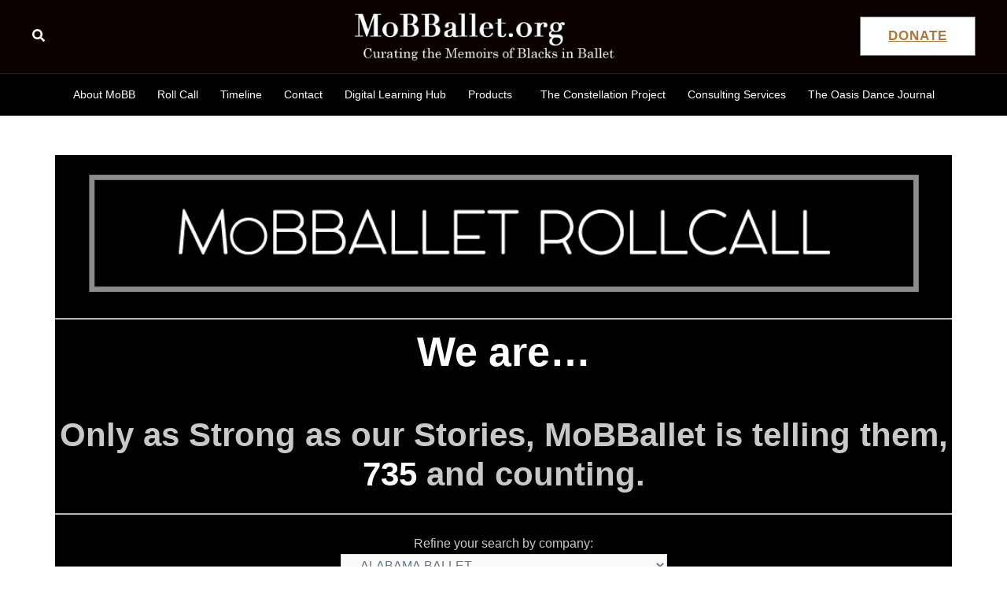

--- FILE ---
content_type: text/html; charset=UTF-8
request_url: https://mobballet.org/index.php/we-are-with-search/
body_size: 39455
content:
<!DOCTYPE html>
<html lang="en-US">
<head>
<meta charset="UTF-8">
<meta name="viewport" content="width=device-width, initial-scale=1">
<link rel="profile" href="https://gmpg.org/xfn/11">

<link rel="pingback" href="https://mobballet.org/xmlrpc.php">

<title>We Are With Search &#8211; MOBBallet.org</title>
<meta name='robots' content='max-image-preview:large' />
	<style>img:is([sizes="auto" i], [sizes^="auto," i]) { contain-intrinsic-size: 3000px 1500px }</style>
	<script>window._wca = window._wca || [];</script>
<link rel='dns-prefetch' href='//stats.wp.com' />
<link rel='dns-prefetch' href='//fonts.googleapis.com' />
<link rel='dns-prefetch' href='//use.fontawesome.com' />
<link rel="alternate" type="application/rss+xml" title="MOBBallet.org &raquo; Feed" href="https://mobballet.org/index.php/feed/" />
<link rel="alternate" type="application/rss+xml" title="MOBBallet.org &raquo; Comments Feed" href="https://mobballet.org/index.php/comments/feed/" />
<script type="text/javascript">
/* <![CDATA[ */
window._wpemojiSettings = {"baseUrl":"https:\/\/s.w.org\/images\/core\/emoji\/16.0.1\/72x72\/","ext":".png","svgUrl":"https:\/\/s.w.org\/images\/core\/emoji\/16.0.1\/svg\/","svgExt":".svg","source":{"concatemoji":"https:\/\/mobballet.org\/wp-includes\/js\/wp-emoji-release.min.js?ver=6.8.3"}};
/*! This file is auto-generated */
!function(s,n){var o,i,e;function c(e){try{var t={supportTests:e,timestamp:(new Date).valueOf()};sessionStorage.setItem(o,JSON.stringify(t))}catch(e){}}function p(e,t,n){e.clearRect(0,0,e.canvas.width,e.canvas.height),e.fillText(t,0,0);var t=new Uint32Array(e.getImageData(0,0,e.canvas.width,e.canvas.height).data),a=(e.clearRect(0,0,e.canvas.width,e.canvas.height),e.fillText(n,0,0),new Uint32Array(e.getImageData(0,0,e.canvas.width,e.canvas.height).data));return t.every(function(e,t){return e===a[t]})}function u(e,t){e.clearRect(0,0,e.canvas.width,e.canvas.height),e.fillText(t,0,0);for(var n=e.getImageData(16,16,1,1),a=0;a<n.data.length;a++)if(0!==n.data[a])return!1;return!0}function f(e,t,n,a){switch(t){case"flag":return n(e,"\ud83c\udff3\ufe0f\u200d\u26a7\ufe0f","\ud83c\udff3\ufe0f\u200b\u26a7\ufe0f")?!1:!n(e,"\ud83c\udde8\ud83c\uddf6","\ud83c\udde8\u200b\ud83c\uddf6")&&!n(e,"\ud83c\udff4\udb40\udc67\udb40\udc62\udb40\udc65\udb40\udc6e\udb40\udc67\udb40\udc7f","\ud83c\udff4\u200b\udb40\udc67\u200b\udb40\udc62\u200b\udb40\udc65\u200b\udb40\udc6e\u200b\udb40\udc67\u200b\udb40\udc7f");case"emoji":return!a(e,"\ud83e\udedf")}return!1}function g(e,t,n,a){var r="undefined"!=typeof WorkerGlobalScope&&self instanceof WorkerGlobalScope?new OffscreenCanvas(300,150):s.createElement("canvas"),o=r.getContext("2d",{willReadFrequently:!0}),i=(o.textBaseline="top",o.font="600 32px Arial",{});return e.forEach(function(e){i[e]=t(o,e,n,a)}),i}function t(e){var t=s.createElement("script");t.src=e,t.defer=!0,s.head.appendChild(t)}"undefined"!=typeof Promise&&(o="wpEmojiSettingsSupports",i=["flag","emoji"],n.supports={everything:!0,everythingExceptFlag:!0},e=new Promise(function(e){s.addEventListener("DOMContentLoaded",e,{once:!0})}),new Promise(function(t){var n=function(){try{var e=JSON.parse(sessionStorage.getItem(o));if("object"==typeof e&&"number"==typeof e.timestamp&&(new Date).valueOf()<e.timestamp+604800&&"object"==typeof e.supportTests)return e.supportTests}catch(e){}return null}();if(!n){if("undefined"!=typeof Worker&&"undefined"!=typeof OffscreenCanvas&&"undefined"!=typeof URL&&URL.createObjectURL&&"undefined"!=typeof Blob)try{var e="postMessage("+g.toString()+"("+[JSON.stringify(i),f.toString(),p.toString(),u.toString()].join(",")+"));",a=new Blob([e],{type:"text/javascript"}),r=new Worker(URL.createObjectURL(a),{name:"wpTestEmojiSupports"});return void(r.onmessage=function(e){c(n=e.data),r.terminate(),t(n)})}catch(e){}c(n=g(i,f,p,u))}t(n)}).then(function(e){for(var t in e)n.supports[t]=e[t],n.supports.everything=n.supports.everything&&n.supports[t],"flag"!==t&&(n.supports.everythingExceptFlag=n.supports.everythingExceptFlag&&n.supports[t]);n.supports.everythingExceptFlag=n.supports.everythingExceptFlag&&!n.supports.flag,n.DOMReady=!1,n.readyCallback=function(){n.DOMReady=!0}}).then(function(){return e}).then(function(){var e;n.supports.everything||(n.readyCallback(),(e=n.source||{}).concatemoji?t(e.concatemoji):e.wpemoji&&e.twemoji&&(t(e.twemoji),t(e.wpemoji)))}))}((window,document),window._wpemojiSettings);
/* ]]> */
</script>
<link rel='stylesheet' id='sydney-wc-css-css' href='https://mobballet.org/wp-content/themes/sydney/woocommerce/css/wc.min.css?ver=20220616' type='text/css' media='all' />
<link rel='stylesheet' id='sydney-bootstrap-css' href='https://mobballet.org/wp-content/themes/sydney/css/bootstrap/bootstrap.min.css?ver=1' type='text/css' media='all' />
<style id='wp-emoji-styles-inline-css' type='text/css'>

	img.wp-smiley, img.emoji {
		display: inline !important;
		border: none !important;
		box-shadow: none !important;
		height: 1em !important;
		width: 1em !important;
		margin: 0 0.07em !important;
		vertical-align: -0.1em !important;
		background: none !important;
		padding: 0 !important;
	}
</style>
<link rel='stylesheet' id='wp-block-library-css' href='https://mobballet.org/wp-includes/css/dist/block-library/style.min.css?ver=6.8.3' type='text/css' media='all' />
<style id='wp-block-library-inline-css' type='text/css'>
.wp-block-image.is-style-sydney-rounded img { border-radius:30px; }
.wp-block-gallery.is-style-sydney-rounded img { border-radius:30px; }
</style>
<link rel='stylesheet' id='mediaelement-css' href='https://mobballet.org/wp-includes/js/mediaelement/mediaelementplayer-legacy.min.css?ver=4.2.17' type='text/css' media='all' />
<link rel='stylesheet' id='wp-mediaelement-css' href='https://mobballet.org/wp-includes/js/mediaelement/wp-mediaelement.min.css?ver=6.8.3' type='text/css' media='all' />
<style id='jetpack-sharing-buttons-style-inline-css' type='text/css'>
.jetpack-sharing-buttons__services-list{display:flex;flex-direction:row;flex-wrap:wrap;gap:0;list-style-type:none;margin:5px;padding:0}.jetpack-sharing-buttons__services-list.has-small-icon-size{font-size:12px}.jetpack-sharing-buttons__services-list.has-normal-icon-size{font-size:16px}.jetpack-sharing-buttons__services-list.has-large-icon-size{font-size:24px}.jetpack-sharing-buttons__services-list.has-huge-icon-size{font-size:36px}@media print{.jetpack-sharing-buttons__services-list{display:none!important}}.editor-styles-wrapper .wp-block-jetpack-sharing-buttons{gap:0;padding-inline-start:0}ul.jetpack-sharing-buttons__services-list.has-background{padding:1.25em 2.375em}
</style>
<style id='font-awesome-svg-styles-default-inline-css' type='text/css'>
.svg-inline--fa {
  display: inline-block;
  height: 1em;
  overflow: visible;
  vertical-align: -.125em;
}
</style>
<link rel='stylesheet' id='font-awesome-svg-styles-css' href='https://mobballet.org/wp-content/uploads/font-awesome/v7.1.0/css/svg-with-js.css' type='text/css' media='all' />
<style id='font-awesome-svg-styles-inline-css' type='text/css'>
   .wp-block-font-awesome-icon svg::before,
   .wp-rich-text-font-awesome-icon svg::before {content: unset;}
</style>
<style id='global-styles-inline-css' type='text/css'>
:root{--wp--preset--aspect-ratio--square: 1;--wp--preset--aspect-ratio--4-3: 4/3;--wp--preset--aspect-ratio--3-4: 3/4;--wp--preset--aspect-ratio--3-2: 3/2;--wp--preset--aspect-ratio--2-3: 2/3;--wp--preset--aspect-ratio--16-9: 16/9;--wp--preset--aspect-ratio--9-16: 9/16;--wp--preset--color--black: #000000;--wp--preset--color--cyan-bluish-gray: #abb8c3;--wp--preset--color--white: #ffffff;--wp--preset--color--pale-pink: #f78da7;--wp--preset--color--vivid-red: #cf2e2e;--wp--preset--color--luminous-vivid-orange: #ff6900;--wp--preset--color--luminous-vivid-amber: #fcb900;--wp--preset--color--light-green-cyan: #7bdcb5;--wp--preset--color--vivid-green-cyan: #00d084;--wp--preset--color--pale-cyan-blue: #8ed1fc;--wp--preset--color--vivid-cyan-blue: #0693e3;--wp--preset--color--vivid-purple: #9b51e0;--wp--preset--color--global-color-1: var(--sydney-global-color-1);--wp--preset--color--global-color-2: var(--sydney-global-color-2);--wp--preset--color--global-color-3: var(--sydney-global-color-3);--wp--preset--color--global-color-4: var(--sydney-global-color-4);--wp--preset--color--global-color-5: var(--sydney-global-color-5);--wp--preset--color--global-color-6: var(--sydney-global-color-6);--wp--preset--color--global-color-7: var(--sydney-global-color-7);--wp--preset--color--global-color-8: var(--sydney-global-color-8);--wp--preset--color--global-color-9: var(--sydney-global-color-9);--wp--preset--gradient--vivid-cyan-blue-to-vivid-purple: linear-gradient(135deg,rgba(6,147,227,1) 0%,rgb(155,81,224) 100%);--wp--preset--gradient--light-green-cyan-to-vivid-green-cyan: linear-gradient(135deg,rgb(122,220,180) 0%,rgb(0,208,130) 100%);--wp--preset--gradient--luminous-vivid-amber-to-luminous-vivid-orange: linear-gradient(135deg,rgba(252,185,0,1) 0%,rgba(255,105,0,1) 100%);--wp--preset--gradient--luminous-vivid-orange-to-vivid-red: linear-gradient(135deg,rgba(255,105,0,1) 0%,rgb(207,46,46) 100%);--wp--preset--gradient--very-light-gray-to-cyan-bluish-gray: linear-gradient(135deg,rgb(238,238,238) 0%,rgb(169,184,195) 100%);--wp--preset--gradient--cool-to-warm-spectrum: linear-gradient(135deg,rgb(74,234,220) 0%,rgb(151,120,209) 20%,rgb(207,42,186) 40%,rgb(238,44,130) 60%,rgb(251,105,98) 80%,rgb(254,248,76) 100%);--wp--preset--gradient--blush-light-purple: linear-gradient(135deg,rgb(255,206,236) 0%,rgb(152,150,240) 100%);--wp--preset--gradient--blush-bordeaux: linear-gradient(135deg,rgb(254,205,165) 0%,rgb(254,45,45) 50%,rgb(107,0,62) 100%);--wp--preset--gradient--luminous-dusk: linear-gradient(135deg,rgb(255,203,112) 0%,rgb(199,81,192) 50%,rgb(65,88,208) 100%);--wp--preset--gradient--pale-ocean: linear-gradient(135deg,rgb(255,245,203) 0%,rgb(182,227,212) 50%,rgb(51,167,181) 100%);--wp--preset--gradient--electric-grass: linear-gradient(135deg,rgb(202,248,128) 0%,rgb(113,206,126) 100%);--wp--preset--gradient--midnight: linear-gradient(135deg,rgb(2,3,129) 0%,rgb(40,116,252) 100%);--wp--preset--font-size--small: 13px;--wp--preset--font-size--medium: 20px;--wp--preset--font-size--large: 36px;--wp--preset--font-size--x-large: 42px;--wp--preset--spacing--20: 10px;--wp--preset--spacing--30: 20px;--wp--preset--spacing--40: 30px;--wp--preset--spacing--50: clamp(30px, 5vw, 60px);--wp--preset--spacing--60: clamp(30px, 7vw, 80px);--wp--preset--spacing--70: clamp(50px, 7vw, 100px);--wp--preset--spacing--80: clamp(50px, 10vw, 120px);--wp--preset--shadow--natural: 6px 6px 9px rgba(0, 0, 0, 0.2);--wp--preset--shadow--deep: 12px 12px 50px rgba(0, 0, 0, 0.4);--wp--preset--shadow--sharp: 6px 6px 0px rgba(0, 0, 0, 0.2);--wp--preset--shadow--outlined: 6px 6px 0px -3px rgba(255, 255, 255, 1), 6px 6px rgba(0, 0, 0, 1);--wp--preset--shadow--crisp: 6px 6px 0px rgba(0, 0, 0, 1);}:root { --wp--style--global--content-size: 740px;--wp--style--global--wide-size: 1140px; }:where(body) { margin: 0; }.wp-site-blocks { padding-top: var(--wp--style--root--padding-top); padding-bottom: var(--wp--style--root--padding-bottom); }.has-global-padding { padding-right: var(--wp--style--root--padding-right); padding-left: var(--wp--style--root--padding-left); }.has-global-padding > .alignfull { margin-right: calc(var(--wp--style--root--padding-right) * -1); margin-left: calc(var(--wp--style--root--padding-left) * -1); }.has-global-padding :where(:not(.alignfull.is-layout-flow) > .has-global-padding:not(.wp-block-block, .alignfull)) { padding-right: 0; padding-left: 0; }.has-global-padding :where(:not(.alignfull.is-layout-flow) > .has-global-padding:not(.wp-block-block, .alignfull)) > .alignfull { margin-left: 0; margin-right: 0; }.wp-site-blocks > .alignleft { float: left; margin-right: 2em; }.wp-site-blocks > .alignright { float: right; margin-left: 2em; }.wp-site-blocks > .aligncenter { justify-content: center; margin-left: auto; margin-right: auto; }:where(.wp-site-blocks) > * { margin-block-start: 24px; margin-block-end: 0; }:where(.wp-site-blocks) > :first-child { margin-block-start: 0; }:where(.wp-site-blocks) > :last-child { margin-block-end: 0; }:root { --wp--style--block-gap: 24px; }:root :where(.is-layout-flow) > :first-child{margin-block-start: 0;}:root :where(.is-layout-flow) > :last-child{margin-block-end: 0;}:root :where(.is-layout-flow) > *{margin-block-start: 24px;margin-block-end: 0;}:root :where(.is-layout-constrained) > :first-child{margin-block-start: 0;}:root :where(.is-layout-constrained) > :last-child{margin-block-end: 0;}:root :where(.is-layout-constrained) > *{margin-block-start: 24px;margin-block-end: 0;}:root :where(.is-layout-flex){gap: 24px;}:root :where(.is-layout-grid){gap: 24px;}.is-layout-flow > .alignleft{float: left;margin-inline-start: 0;margin-inline-end: 2em;}.is-layout-flow > .alignright{float: right;margin-inline-start: 2em;margin-inline-end: 0;}.is-layout-flow > .aligncenter{margin-left: auto !important;margin-right: auto !important;}.is-layout-constrained > .alignleft{float: left;margin-inline-start: 0;margin-inline-end: 2em;}.is-layout-constrained > .alignright{float: right;margin-inline-start: 2em;margin-inline-end: 0;}.is-layout-constrained > .aligncenter{margin-left: auto !important;margin-right: auto !important;}.is-layout-constrained > :where(:not(.alignleft):not(.alignright):not(.alignfull)){max-width: var(--wp--style--global--content-size);margin-left: auto !important;margin-right: auto !important;}.is-layout-constrained > .alignwide{max-width: var(--wp--style--global--wide-size);}body .is-layout-flex{display: flex;}.is-layout-flex{flex-wrap: wrap;align-items: center;}.is-layout-flex > :is(*, div){margin: 0;}body .is-layout-grid{display: grid;}.is-layout-grid > :is(*, div){margin: 0;}body{--wp--style--root--padding-top: 0px;--wp--style--root--padding-right: 0px;--wp--style--root--padding-bottom: 0px;--wp--style--root--padding-left: 0px;}a:where(:not(.wp-element-button)){text-decoration: underline;}:root :where(.wp-element-button, .wp-block-button__link){background-color: #32373c;border-width: 0;color: #fff;font-family: inherit;font-size: inherit;line-height: inherit;padding: calc(0.667em + 2px) calc(1.333em + 2px);text-decoration: none;}.has-black-color{color: var(--wp--preset--color--black) !important;}.has-cyan-bluish-gray-color{color: var(--wp--preset--color--cyan-bluish-gray) !important;}.has-white-color{color: var(--wp--preset--color--white) !important;}.has-pale-pink-color{color: var(--wp--preset--color--pale-pink) !important;}.has-vivid-red-color{color: var(--wp--preset--color--vivid-red) !important;}.has-luminous-vivid-orange-color{color: var(--wp--preset--color--luminous-vivid-orange) !important;}.has-luminous-vivid-amber-color{color: var(--wp--preset--color--luminous-vivid-amber) !important;}.has-light-green-cyan-color{color: var(--wp--preset--color--light-green-cyan) !important;}.has-vivid-green-cyan-color{color: var(--wp--preset--color--vivid-green-cyan) !important;}.has-pale-cyan-blue-color{color: var(--wp--preset--color--pale-cyan-blue) !important;}.has-vivid-cyan-blue-color{color: var(--wp--preset--color--vivid-cyan-blue) !important;}.has-vivid-purple-color{color: var(--wp--preset--color--vivid-purple) !important;}.has-global-color-1-color{color: var(--wp--preset--color--global-color-1) !important;}.has-global-color-2-color{color: var(--wp--preset--color--global-color-2) !important;}.has-global-color-3-color{color: var(--wp--preset--color--global-color-3) !important;}.has-global-color-4-color{color: var(--wp--preset--color--global-color-4) !important;}.has-global-color-5-color{color: var(--wp--preset--color--global-color-5) !important;}.has-global-color-6-color{color: var(--wp--preset--color--global-color-6) !important;}.has-global-color-7-color{color: var(--wp--preset--color--global-color-7) !important;}.has-global-color-8-color{color: var(--wp--preset--color--global-color-8) !important;}.has-global-color-9-color{color: var(--wp--preset--color--global-color-9) !important;}.has-black-background-color{background-color: var(--wp--preset--color--black) !important;}.has-cyan-bluish-gray-background-color{background-color: var(--wp--preset--color--cyan-bluish-gray) !important;}.has-white-background-color{background-color: var(--wp--preset--color--white) !important;}.has-pale-pink-background-color{background-color: var(--wp--preset--color--pale-pink) !important;}.has-vivid-red-background-color{background-color: var(--wp--preset--color--vivid-red) !important;}.has-luminous-vivid-orange-background-color{background-color: var(--wp--preset--color--luminous-vivid-orange) !important;}.has-luminous-vivid-amber-background-color{background-color: var(--wp--preset--color--luminous-vivid-amber) !important;}.has-light-green-cyan-background-color{background-color: var(--wp--preset--color--light-green-cyan) !important;}.has-vivid-green-cyan-background-color{background-color: var(--wp--preset--color--vivid-green-cyan) !important;}.has-pale-cyan-blue-background-color{background-color: var(--wp--preset--color--pale-cyan-blue) !important;}.has-vivid-cyan-blue-background-color{background-color: var(--wp--preset--color--vivid-cyan-blue) !important;}.has-vivid-purple-background-color{background-color: var(--wp--preset--color--vivid-purple) !important;}.has-global-color-1-background-color{background-color: var(--wp--preset--color--global-color-1) !important;}.has-global-color-2-background-color{background-color: var(--wp--preset--color--global-color-2) !important;}.has-global-color-3-background-color{background-color: var(--wp--preset--color--global-color-3) !important;}.has-global-color-4-background-color{background-color: var(--wp--preset--color--global-color-4) !important;}.has-global-color-5-background-color{background-color: var(--wp--preset--color--global-color-5) !important;}.has-global-color-6-background-color{background-color: var(--wp--preset--color--global-color-6) !important;}.has-global-color-7-background-color{background-color: var(--wp--preset--color--global-color-7) !important;}.has-global-color-8-background-color{background-color: var(--wp--preset--color--global-color-8) !important;}.has-global-color-9-background-color{background-color: var(--wp--preset--color--global-color-9) !important;}.has-black-border-color{border-color: var(--wp--preset--color--black) !important;}.has-cyan-bluish-gray-border-color{border-color: var(--wp--preset--color--cyan-bluish-gray) !important;}.has-white-border-color{border-color: var(--wp--preset--color--white) !important;}.has-pale-pink-border-color{border-color: var(--wp--preset--color--pale-pink) !important;}.has-vivid-red-border-color{border-color: var(--wp--preset--color--vivid-red) !important;}.has-luminous-vivid-orange-border-color{border-color: var(--wp--preset--color--luminous-vivid-orange) !important;}.has-luminous-vivid-amber-border-color{border-color: var(--wp--preset--color--luminous-vivid-amber) !important;}.has-light-green-cyan-border-color{border-color: var(--wp--preset--color--light-green-cyan) !important;}.has-vivid-green-cyan-border-color{border-color: var(--wp--preset--color--vivid-green-cyan) !important;}.has-pale-cyan-blue-border-color{border-color: var(--wp--preset--color--pale-cyan-blue) !important;}.has-vivid-cyan-blue-border-color{border-color: var(--wp--preset--color--vivid-cyan-blue) !important;}.has-vivid-purple-border-color{border-color: var(--wp--preset--color--vivid-purple) !important;}.has-global-color-1-border-color{border-color: var(--wp--preset--color--global-color-1) !important;}.has-global-color-2-border-color{border-color: var(--wp--preset--color--global-color-2) !important;}.has-global-color-3-border-color{border-color: var(--wp--preset--color--global-color-3) !important;}.has-global-color-4-border-color{border-color: var(--wp--preset--color--global-color-4) !important;}.has-global-color-5-border-color{border-color: var(--wp--preset--color--global-color-5) !important;}.has-global-color-6-border-color{border-color: var(--wp--preset--color--global-color-6) !important;}.has-global-color-7-border-color{border-color: var(--wp--preset--color--global-color-7) !important;}.has-global-color-8-border-color{border-color: var(--wp--preset--color--global-color-8) !important;}.has-global-color-9-border-color{border-color: var(--wp--preset--color--global-color-9) !important;}.has-vivid-cyan-blue-to-vivid-purple-gradient-background{background: var(--wp--preset--gradient--vivid-cyan-blue-to-vivid-purple) !important;}.has-light-green-cyan-to-vivid-green-cyan-gradient-background{background: var(--wp--preset--gradient--light-green-cyan-to-vivid-green-cyan) !important;}.has-luminous-vivid-amber-to-luminous-vivid-orange-gradient-background{background: var(--wp--preset--gradient--luminous-vivid-amber-to-luminous-vivid-orange) !important;}.has-luminous-vivid-orange-to-vivid-red-gradient-background{background: var(--wp--preset--gradient--luminous-vivid-orange-to-vivid-red) !important;}.has-very-light-gray-to-cyan-bluish-gray-gradient-background{background: var(--wp--preset--gradient--very-light-gray-to-cyan-bluish-gray) !important;}.has-cool-to-warm-spectrum-gradient-background{background: var(--wp--preset--gradient--cool-to-warm-spectrum) !important;}.has-blush-light-purple-gradient-background{background: var(--wp--preset--gradient--blush-light-purple) !important;}.has-blush-bordeaux-gradient-background{background: var(--wp--preset--gradient--blush-bordeaux) !important;}.has-luminous-dusk-gradient-background{background: var(--wp--preset--gradient--luminous-dusk) !important;}.has-pale-ocean-gradient-background{background: var(--wp--preset--gradient--pale-ocean) !important;}.has-electric-grass-gradient-background{background: var(--wp--preset--gradient--electric-grass) !important;}.has-midnight-gradient-background{background: var(--wp--preset--gradient--midnight) !important;}.has-small-font-size{font-size: var(--wp--preset--font-size--small) !important;}.has-medium-font-size{font-size: var(--wp--preset--font-size--medium) !important;}.has-large-font-size{font-size: var(--wp--preset--font-size--large) !important;}.has-x-large-font-size{font-size: var(--wp--preset--font-size--x-large) !important;}
:root :where(.wp-block-pullquote){font-size: 1.5em;line-height: 1.6;}
</style>
<link rel='stylesheet' id='sow-button-base-css' href='https://mobballet.org/wp-content/plugins/so-widgets-bundle/widgets/button/css/style.css?ver=1.70.4' type='text/css' media='all' />
<link rel='stylesheet' id='sow-google-font-alice-css' href='https://fonts.googleapis.com/css?family=Alice&#038;display=swap&#038;ver=6.8.3' type='text/css' media='all' />
<link rel='stylesheet' id='sow-button-atom-04e7dd328af0-css' href='https://mobballet.org/wp-content/uploads/siteorigin-widgets/sow-button-atom-04e7dd328af0.css?ver=6.8.3' type='text/css' media='all' />
<link rel='stylesheet' id='sow-social-media-buttons-flat-1a1968ad7c4d-css' href='https://mobballet.org/wp-content/uploads/siteorigin-widgets/sow-social-media-buttons-flat-1a1968ad7c4d.css?ver=6.8.3' type='text/css' media='all' />
<link rel='stylesheet' id='sow-social-media-buttons-wire-de8496444013-css' href='https://mobballet.org/wp-content/uploads/siteorigin-widgets/sow-social-media-buttons-wire-de8496444013.css?ver=6.8.3' type='text/css' media='all' />
<link rel='stylesheet' id='woocommerce-layout-css' href='https://mobballet.org/wp-content/plugins/woocommerce/assets/css/woocommerce-layout.css?ver=10.4.3' type='text/css' media='all' />
<style id='woocommerce-layout-inline-css' type='text/css'>

	.infinite-scroll .woocommerce-pagination {
		display: none;
	}
</style>
<link rel='stylesheet' id='woocommerce-smallscreen-css' href='https://mobballet.org/wp-content/plugins/woocommerce/assets/css/woocommerce-smallscreen.css?ver=10.4.3' type='text/css' media='only screen and (max-width: 768px)' />
<style id='woocommerce-inline-inline-css' type='text/css'>
.woocommerce form .form-row .required { visibility: visible; }
</style>
<link rel='stylesheet' id='parent-style-css' href='https://mobballet.org/wp-content/themes/sydney/style.css?ver=6.8.3' type='text/css' media='all' />
<link rel='stylesheet' id='sydney-style-css' href='https://mobballet.org/wp-content/themes/sydney-child/style.css?ver=20230821' type='text/css' media='all' />
<!--[if lte IE 9]>
<link rel='stylesheet' id='sydney-ie9-css' href='https://mobballet.org/wp-content/themes/sydney/css/ie9.css?ver=20250902' type='text/css' media='all' />
<![endif]-->
<link rel='stylesheet' id='sydney-siteorigin-css' href='https://mobballet.org/wp-content/themes/sydney/css/components/siteorigin.min.css?ver=20251002' type='text/css' media='all' />
<link rel='stylesheet' id='sydney-font-awesome-css' href='https://mobballet.org/wp-content/themes/sydney/fonts/font-awesome.min.css?ver=20250902' type='text/css' media='all' />
<link rel='stylesheet' id='sydney-style-min-css' href='https://mobballet.org/wp-content/themes/sydney/css/styles.min.css?ver=20250404' type='text/css' media='all' />
<style id='sydney-style-min-inline-css' type='text/css'>
.site-header{background-color:rgba(38,50,70,0.9);}.woocommerce ul.products li.product{text-align:center;}html{scroll-behavior:smooth;}.header-image{background-size:cover;}.header-image{height:300px;}:root{--sydney-global-color-1:#757575;--sydney-global-color-2:#b73d3d;--sydney-global-color-3:#233452;--sydney-global-color-4:#00102E;--sydney-global-color-5:#6d7685;--sydney-global-color-6:#00102E;--sydney-global-color-7:#F4F5F7;--sydney-global-color-8:#dbdbdb;--sydney-global-color-9:#ffffff;}.llms-student-dashboard .llms-button-secondary:hover,.llms-button-action:hover,.read-more-gt,.widget-area .widget_fp_social a,#mainnav ul li a:hover,.sydney_contact_info_widget span,.roll-team .team-content .name,.roll-team .team-item .team-pop .team-social li:hover a,.roll-infomation li.address:before,.roll-infomation li.phone:before,.roll-infomation li.email:before,.roll-testimonials .name,.roll-button.border,.roll-button:hover,.roll-icon-list .icon i,.roll-icon-list .content h3 a:hover,.roll-icon-box.white .content h3 a,.roll-icon-box .icon i,.roll-icon-box .content h3 a:hover,.switcher-container .switcher-icon a:focus,.go-top:hover,.hentry .meta-post a:hover,#mainnav > ul > li > a.active,#mainnav > ul > li > a:hover,button:hover,input[type="button"]:hover,input[type="reset"]:hover,input[type="submit"]:hover,.text-color,.social-menu-widget a,.social-menu-widget a:hover,.archive .team-social li a,a,h1 a,h2 a,h3 a,h4 a,h5 a,h6 a,.classic-alt .meta-post a,.single .hentry .meta-post a,.content-area.modern .hentry .meta-post span:before,.content-area.modern .post-cat{color:var(--sydney-global-color-1)}.llms-student-dashboard .llms-button-secondary,.llms-button-action,.woocommerce #respond input#submit,.woocommerce a.button,.woocommerce button.button,.woocommerce input.button,.project-filter li a.active,.project-filter li a:hover,.preloader .pre-bounce1,.preloader .pre-bounce2,.roll-team .team-item .team-pop,.roll-progress .progress-animate,.roll-socials li a:hover,.roll-project .project-item .project-pop,.roll-project .project-filter li.active,.roll-project .project-filter li:hover,.roll-button.light:hover,.roll-button.border:hover,.roll-button,.roll-icon-box.white .icon,.owl-theme .owl-controls .owl-page.active span,.owl-theme .owl-controls.clickable .owl-page:hover span,.go-top,.bottom .socials li:hover a,.sidebar .widget:before,.blog-pagination ul li.active,.blog-pagination ul li:hover a,.content-area .hentry:after,.text-slider .maintitle:after,.error-wrap #search-submit:hover,#mainnav .sub-menu li:hover > a,#mainnav ul li ul:after,button,input[type="button"],input[type="reset"],input[type="submit"],.panel-grid-cell .widget-title:after,.cart-amount{background-color:var(--sydney-global-color-1)}.llms-student-dashboard .llms-button-secondary,.llms-student-dashboard .llms-button-secondary:hover,.llms-button-action,.llms-button-action:hover,.roll-socials li a:hover,.roll-socials li a,.roll-button.light:hover,.roll-button.border,.roll-button,.roll-icon-list .icon,.roll-icon-box .icon,.owl-theme .owl-controls .owl-page span,.comment .comment-detail,.widget-tags .tag-list a:hover,.blog-pagination ul li,.error-wrap #search-submit:hover,textarea:focus,input[type="text"]:focus,input[type="password"]:focus,input[type="date"]:focus,input[type="number"]:focus,input[type="email"]:focus,input[type="url"]:focus,input[type="search"]:focus,input[type="tel"]:focus,button,input[type="button"],input[type="reset"],input[type="submit"],.archive .team-social li a{border-color:var(--sydney-global-color-1)}.sydney_contact_info_widget span{fill:var(--sydney-global-color-1);}.go-top:hover svg{stroke:var(--sydney-global-color-1);}.site-header.float-header{background-color:rgba(0,0,0,0.9);}@media only screen and (max-width:1024px){.site-header{background-color:#000000;}}#mainnav ul li a,#mainnav ul li::before{color:#ffffff}#mainnav .sub-menu li a{color:#ffffff}#mainnav .sub-menu li a{background:#1c1c1c}.text-slider .maintitle,.text-slider .subtitle{color:#ffffff}body{color:#000000}#secondary{background-color:#ffffff}#secondary,#secondary a:not(.wp-block-button__link){color:#6d7685}.btn-menu .sydney-svg-icon{fill:#ffffff}#mainnav ul li a:hover,.main-header #mainnav .menu > li > a:hover{color:#827971}.overlay{background-color:#351f1f}.page-wrap{padding-top:20px;}.page-wrap{padding-bottom:100px;}.slide-inner{display:none;}.slide-inner.text-slider-stopped{display:block;}@media only screen and (max-width:1025px){.mobile-slide{display:block;}.slide-item{background-image:none !important;}.header-slider{}.slide-item{height:auto !important;}.slide-inner{min-height:initial;}}.go-top.show{border-radius:2px;bottom:10px;}.go-top.position-right{right:20px;}.go-top.position-left{left:20px;}.go-top{background-color:;}.go-top:hover{background-color:;}.go-top{color:;}.go-top svg{stroke:;}.go-top:hover{color:;}.go-top:hover svg{stroke:;}.go-top .sydney-svg-icon,.go-top .sydney-svg-icon svg{width:16px;height:16px;}.go-top{padding:15px;}@media (min-width:992px){.site-info{font-size:16px;}}@media (min-width:576px) and (max-width:991px){.site-info{font-size:16px;}}@media (max-width:575px){.site-info{font-size:16px;}}.site-info{border-top:0 solid rgba(255,255,255,0.1);}.footer-widgets-grid{gap:30px;}@media (min-width:992px){.footer-widgets-grid{padding-top:95px;padding-bottom:95px;}}@media (min-width:576px) and (max-width:991px){.footer-widgets-grid{padding-top:60px;padding-bottom:60px;}}@media (max-width:575px){.footer-widgets-grid{padding-top:60px;padding-bottom:60px;}}@media (min-width:992px){.sidebar-column .widget .widget-title{font-size:22px;}}@media (min-width:576px) and (max-width:991px){.sidebar-column .widget .widget-title{font-size:22px;}}@media (max-width:575px){.sidebar-column .widget .widget-title{font-size:22px;}}@media (min-width:992px){.footer-widgets{font-size:16px;}}@media (min-width:576px) and (max-width:991px){.footer-widgets{font-size:16px;}}@media (max-width:575px){.footer-widgets{font-size:16px;}}.footer-widgets{background-color:#0a0000;}.sidebar-column .widget .widget-title{color:;}.sidebar-column .widget h1,.sidebar-column .widget h2,.sidebar-column .widget h3,.sidebar-column .widget h4,.sidebar-column .widget h5,.sidebar-column .widget h6{color:;}.sidebar-column .widget{color:#ffffff;}#sidebar-footer .widget a{color:#ffffff;}#sidebar-footer .widget a:hover{color:;}.site-footer{background-color:#0a0000;}.site-info,.site-info a{color:#ffffff;}.site-info .sydney-svg-icon svg{fill:#ffffff;}.site-info{padding-top:20px;padding-bottom:20px;}@media (min-width:992px){button,.roll-button,a.button,.wp-block-button__link,.wp-block-button.is-style-outline a,input[type="button"],input[type="reset"],input[type="submit"]{padding-top:12px;padding-bottom:12px;}}@media (min-width:576px) and (max-width:991px){button,.roll-button,a.button,.wp-block-button__link,.wp-block-button.is-style-outline a,input[type="button"],input[type="reset"],input[type="submit"]{padding-top:12px;padding-bottom:12px;}}@media (max-width:575px){button,.roll-button,a.button,.wp-block-button__link,.wp-block-button.is-style-outline a,input[type="button"],input[type="reset"],input[type="submit"]{padding-top:12px;padding-bottom:12px;}}@media (min-width:992px){button,.roll-button,a.button,.wp-block-button__link,.wp-block-button.is-style-outline a,input[type="button"],input[type="reset"],input[type="submit"]{padding-left:35px;padding-right:35px;}}@media (min-width:576px) and (max-width:991px){button,.roll-button,a.button,.wp-block-button__link,.wp-block-button.is-style-outline a,input[type="button"],input[type="reset"],input[type="submit"]{padding-left:35px;padding-right:35px;}}@media (max-width:575px){button,.roll-button,a.button,.wp-block-button__link,.wp-block-button.is-style-outline a,input[type="button"],input[type="reset"],input[type="submit"]{padding-left:35px;padding-right:35px;}}button,.roll-button,a.button,.wp-block-button__link,input[type="button"],input[type="reset"],input[type="submit"]{border-radius:0;}@media (min-width:992px){button,.roll-button,a.button,.wp-block-button__link,input[type="button"],input[type="reset"],input[type="submit"]{font-size:17px;}}@media (min-width:576px) and (max-width:991px){button,.roll-button,a.button,.wp-block-button__link,input[type="button"],input[type="reset"],input[type="submit"]{font-size:14px;}}@media (max-width:575px){button,.roll-button,a.button,.wp-block-button__link,input[type="button"],input[type="reset"],input[type="submit"]{font-size:14px;}}button,.roll-button,a.button,.wp-block-button__link,input[type="button"],input[type="reset"],input[type="submit"]{text-transform:uppercase;}button,.wp-element-button,div.wpforms-container-full:not(.wpforms-block) .wpforms-form input[type=submit],div.wpforms-container-full:not(.wpforms-block) .wpforms-form button[type=submit],div.wpforms-container-full:not(.wpforms-block) .wpforms-form .wpforms-page-button,.roll-button,a.button,.wp-block-button__link,input[type="button"],input[type="reset"],input[type="submit"]{background-color:#FFFFFF;}button:hover,.wp-element-button:hover,div.wpforms-container-full:not(.wpforms-block) .wpforms-form input[type=submit]:hover,div.wpforms-container-full:not(.wpforms-block) .wpforms-form button[type=submit]:hover,div.wpforms-container-full:not(.wpforms-block) .wpforms-form .wpforms-page-button:hover,.roll-button:hover,a.button:hover,.wp-block-button__link:hover,input[type="button"]:hover,input[type="reset"]:hover,input[type="submit"]:hover{background-color:;}button,#sidebar-footer a.wp-block-button__link,.wp-element-button,div.wpforms-container-full:not(.wpforms-block) .wpforms-form input[type=submit],div.wpforms-container-full:not(.wpforms-block) .wpforms-form button[type=submit],div.wpforms-container-full:not(.wpforms-block) .wpforms-form .wpforms-page-button,.checkout-button.button,a.button,.wp-block-button__link,input[type="button"],input[type="reset"],input[type="submit"]{color:#000000;}button:hover,#sidebar-footer .wp-block-button__link:hover,.wp-element-button:hover,div.wpforms-container-full:not(.wpforms-block) .wpforms-form input[type=submit]:hover,div.wpforms-container-full:not(.wpforms-block) .wpforms-form button[type=submit]:hover,div.wpforms-container-full:not(.wpforms-block) .wpforms-form .wpforms-page-button:hover,.roll-button:hover,a.button:hover,.wp-block-button__link:hover,input[type="button"]:hover,input[type="reset"]:hover,input[type="submit"]:hover{color:;}.is-style-outline .wp-block-button__link,div.wpforms-container-full:not(.wpforms-block) .wpforms-form input[type=submit],div.wpforms-container-full:not(.wpforms-block) .wpforms-form button[type=submit],div.wpforms-container-full:not(.wpforms-block) .wpforms-form .wpforms-page-button,.roll-button,.wp-block-button__link.is-style-outline,button,a.button,.wp-block-button__link,input[type="button"],input[type="reset"],input[type="submit"]{border-color:;}button:hover,div.wpforms-container-full:not(.wpforms-block) .wpforms-form input[type=submit]:hover,div.wpforms-container-full:not(.wpforms-block) .wpforms-form button[type=submit]:hover,div.wpforms-container-full:not(.wpforms-block) .wpforms-form .wpforms-page-button:hover,.roll-button:hover,a.button:hover,.wp-block-button__link:hover,input[type="button"]:hover,input[type="reset"]:hover,input[type="submit"]:hover{border-color:;}.posts-layout .list-image{width:30%;}.posts-layout .list-content{width:70%;}.content-area:not(.layout4):not(.layout6) .posts-layout .entry-thumb{margin:0 0 24px 0;}.layout4 .entry-thumb,.layout6 .entry-thumb{margin:0 24px 0 0;}.layout6 article:nth-of-type(even) .list-image .entry-thumb{margin:0 0 0 24px;}.posts-layout .entry-header{margin-bottom:24px;}.posts-layout .entry-meta.below-excerpt{margin:15px 0 0;}.posts-layout .entry-meta.above-title{margin:0 0 15px;}.single .entry-header .entry-title{color:;}.single .entry-header .entry-meta,.single .entry-header .entry-meta a{color:;}@media (min-width:992px){.single .entry-meta{font-size:12px;}}@media (min-width:576px) and (max-width:991px){.single .entry-meta{font-size:12px;}}@media (max-width:575px){.single .entry-meta{font-size:12px;}}@media (min-width:992px){.single .entry-header .entry-title{font-size:48px;}}@media (min-width:576px) and (max-width:991px){.single .entry-header .entry-title{font-size:32px;}}@media (max-width:575px){.single .entry-header .entry-title{font-size:32px;}}.posts-layout .entry-post{color:#233452;}.posts-layout .entry-title a{color:#00102E;}.posts-layout .author,.posts-layout .entry-meta a{color:#6d7685;}@media (min-width:992px){.posts-layout .entry-post{font-size:16px;}}@media (min-width:576px) and (max-width:991px){.posts-layout .entry-post{font-size:16px;}}@media (max-width:575px){.posts-layout .entry-post{font-size:16px;}}@media (min-width:992px){.posts-layout .entry-meta{font-size:12px;}}@media (min-width:576px) and (max-width:991px){.posts-layout .entry-meta{font-size:12px;}}@media (max-width:575px){.posts-layout .entry-meta{font-size:12px;}}@media (min-width:992px){.posts-layout .entry-title{font-size:32px;}}@media (min-width:576px) and (max-width:991px){.posts-layout .entry-title{font-size:32px;}}@media (max-width:575px){.posts-layout .entry-title{font-size:32px;}}.single .entry-header{margin-bottom:40px;}.single .entry-thumb{margin-bottom:40px;}.single .entry-meta-above{margin-bottom:24px;}.single .entry-meta-below{margin-top:24px;}@media (min-width:992px){.custom-logo-link img{max-width:180px;}}@media (min-width:576px) and (max-width:991px){.custom-logo-link img{max-width:100px;}}@media (max-width:575px){.custom-logo-link img{max-width:100px;}}.main-header,.bottom-header-row{border-bottom:0 solid rgba(255,255,255,0.1);}.header_layout_3,.header_layout_4,.header_layout_5{border-bottom:1px solid rgba(255,255,255,0.1);}.main-header:not(.sticky-active),.header-search-form{background-color:#0a0000;}.main-header.sticky-active{background-color:;}.main-header .site-title a,.main-header .site-description,.main-header #mainnav .menu > li > a,#mainnav .nav-menu > li > a,.main-header .header-contact a{color:;}.main-header .sydney-svg-icon svg,.main-header .dropdown-symbol .sydney-svg-icon svg{fill:;}.sticky-active .main-header .site-title a,.sticky-active .main-header .site-description,.sticky-active .main-header #mainnav .menu > li > a,.sticky-active .main-header .header-contact a,.sticky-active .main-header .logout-link,.sticky-active .main-header .html-item,.sticky-active .main-header .sydney-login-toggle{color:;}.sticky-active .main-header .sydney-svg-icon svg,.sticky-active .main-header .dropdown-symbol .sydney-svg-icon svg{fill:;}.bottom-header-row{background-color:#000000;}.bottom-header-row,.bottom-header-row .header-contact a,.bottom-header-row #mainnav .menu > li > a{color:;}.bottom-header-row #mainnav .menu > li > a:hover{color:;}.bottom-header-row .header-item svg,.dropdown-symbol .sydney-svg-icon svg{fill:;}.main-header .site-header-inner,.main-header .top-header-row{padding-top:15px;padding-bottom:15px;}.bottom-header-inner{padding-top:15px;padding-bottom:15px;}.bottom-header-row #mainnav ul ul li,.main-header #mainnav ul ul li{background-color:#000000;}.bottom-header-row #mainnav ul ul li a,.bottom-header-row #mainnav ul ul li:hover a,.main-header #mainnav ul ul li:hover a,.main-header #mainnav ul ul li a{color:;}.bottom-header-row #mainnav ul ul li svg,.main-header #mainnav ul ul li svg{fill:;}.header-item .sydney-svg-icon{width:18px;height:18px;}.header-item .sydney-svg-icon svg{max-height:16px;}.header-search-form{background-color:;}#mainnav .sub-menu li:hover>a,.main-header #mainnav ul ul li:hover>a{color:;}.main-header-cart .count-number{color:;}.main-header-cart .widget_shopping_cart .widgettitle:after,.main-header-cart .widget_shopping_cart .woocommerce-mini-cart__buttons:before{background-color:rgba(33,33,33,0.9);}.sydney-offcanvas-menu .mainnav ul li,.mobile-header-item.offcanvas-items,.mobile-header-item.offcanvas-items .social-profile{text-align:left;}.sydney-offcanvas-menu #mainnav ul li{text-align:left;}.sydney-offcanvas-menu #mainnav ul ul a{color:;}.sydney-offcanvas-menu #mainnav > div > ul > li > a{font-size:18px;}.sydney-offcanvas-menu #mainnav ul ul li a{font-size:16px;}.sydney-offcanvas-menu .mainnav a{padding:10px 0;}#masthead-mobile{background-color:#000000;}#masthead-mobile .site-description,#masthead-mobile a:not(.button){color:#FFFFFF;}#masthead-mobile svg{fill:#FFFFFF;}.mobile-header{padding-top:15px;padding-bottom:15px;}.sydney-offcanvas-menu{background-color:#00102E;}.offcanvas-header-custom-text,.sydney-offcanvas-menu,.sydney-offcanvas-menu #mainnav a:not(.button),.sydney-offcanvas-menu a:not(.button){color:#ffffff;}.sydney-offcanvas-menu svg,.sydney-offcanvas-menu .dropdown-symbol .sydney-svg-icon svg{fill:#ffffff;}@media (min-width:992px){.site-logo{max-height:100px;}}@media (min-width:576px) and (max-width:991px){.site-logo{max-height:100px;}}@media (max-width:575px){.site-logo{max-height:100px;}}.site-title a,.site-title a:visited,.main-header .site-title a,.main-header .site-title a:visited{color:}.site-description,.main-header .site-description{color:}@media (min-width:992px){.site-title{font-size:32px;}}@media (min-width:576px) and (max-width:991px){.site-title{font-size:24px;}}@media (max-width:575px){.site-title{font-size:20px;}}@media (min-width:992px){.site-description{font-size:16px;}}@media (min-width:576px) and (max-width:991px){.site-description{font-size:16px;}}@media (max-width:575px){.site-description{font-size:16px;}}#mainnav > div > ul > li > a{text-transform:;}@media (min-width:992px){#mainnav > div > ul > li{font-size:14px;}}@media (min-width:576px) and (max-width:991px){#mainnav > div > ul > li{font-size:14px;}}@media (max-width:575px){#mainnav > div > ul > li{font-size:14px;}}@media (min-width:992px){.header-item{font-size:14px;}}@media (min-width:576px) and (max-width:991px){.header-item{font-size:14px;}}@media (max-width:575px){.header-item{font-size:14px;}}h1,h2,h3,h4,h5,h6,.site-title{text-decoration:;text-transform:;font-style:;line-height:1.2;letter-spacing:px;}@media (min-width:992px){h1:not(.site-title){font-size:52px;}}@media (min-width:576px) and (max-width:991px){h1:not(.site-title){font-size:42px;}}@media (max-width:575px){h1:not(.site-title){font-size:32px;}}@media (min-width:992px){h2{font-size:42px;}}@media (min-width:576px) and (max-width:991px){h2{font-size:32px;}}@media (max-width:575px){h2{font-size:24px;}}@media (min-width:992px){h3{font-size:32px;}}@media (min-width:576px) and (max-width:991px){h3{font-size:24px;}}@media (max-width:575px){h3{font-size:20px;}}@media (min-width:992px){h4{font-size:14px;}}@media (min-width:576px) and (max-width:991px){h4{font-size:18px;}}@media (max-width:575px){h4{font-size:16px;}}@media (min-width:992px){h5{font-size:20px;}}@media (min-width:576px) and (max-width:991px){h5{font-size:16px;}}@media (max-width:575px){h5{font-size:16px;}}@media (min-width:992px){h6{font-size:18px;}}@media (min-width:576px) and (max-width:991px){h6{font-size:16px;}}@media (max-width:575px){h6{font-size:16px;}}p,.posts-layout .entry-post{text-decoration:}body,.posts-layout .entry-post{text-transform:;font-style:;line-height:1.68;letter-spacing:px;}@media (min-width:992px){body{font-size:16px;}}@media (min-width:576px) and (max-width:991px){body{font-size:16px;}}@media (max-width:575px){body{font-size:16px;}}@media (min-width:992px){.woocommerce div.product .product-gallery-summary .entry-title{font-size:32px;}}@media (min-width:576px) and (max-width:991px){.woocommerce div.product .product-gallery-summary .entry-title{font-size:32px;}}@media (max-width:575px){.woocommerce div.product .product-gallery-summary .entry-title{font-size:32px;}}@media (min-width:992px){.woocommerce div.product .product-gallery-summary .price .amount{font-size:24px;}}@media (min-width:576px) and (max-width:991px){.woocommerce div.product .product-gallery-summary .price .amount{font-size:24px;}}@media (max-width:575px){.woocommerce div.product .product-gallery-summary .price .amount{font-size:24px;}}.woocommerce ul.products li.product .col-md-7 > *,.woocommerce ul.products li.product .col-md-8 > *,.woocommerce ul.products li.product > *{margin-bottom:12px;}.wc-block-grid__product-onsale,span.onsale{border-radius:0;top:20px!important;left:20px!important;}.wc-block-grid__product-onsale,.products span.onsale{left:auto!important;right:20px;}.wc-block-grid__product-onsale,span.onsale{color:;}.wc-block-grid__product-onsale,span.onsale{background-color:;}ul.wc-block-grid__products li.wc-block-grid__product .wc-block-grid__product-title,ul.wc-block-grid__products li.wc-block-grid__product .woocommerce-loop-product__title,ul.wc-block-grid__products li.product .wc-block-grid__product-title,ul.wc-block-grid__products li.product .woocommerce-loop-product__title,ul.products li.wc-block-grid__product .wc-block-grid__product-title,ul.products li.wc-block-grid__product .woocommerce-loop-product__title,ul.products li.product .wc-block-grid__product-title,ul.products li.product .woocommerce-loop-product__title,ul.products li.product .woocommerce-loop-category__title,.woocommerce-loop-product__title .botiga-wc-loop-product__title{color:;}a.wc-forward:not(.checkout-button){color:;}a.wc-forward:not(.checkout-button):hover{color:;}.woocommerce-pagination li .page-numbers:hover{color:;}.woocommerce-sorting-wrapper{border-color:rgba(33,33,33,0.9);}ul.products li.product-category .woocommerce-loop-category__title{text-align:center;}ul.products li.product-category > a,ul.products li.product-category > a > img{border-radius:0;}.entry-content a:not(.button):not(.elementor-button-link):not(.wp-block-button__link){color:;}.entry-content a:not(.button):not(.elementor-button-link):not(.wp-block-button__link):hover{color:;}h1{color:;}h2{color:;}h3{color:;}h4{color:;}h5{color:;}h6{color:;}div.wpforms-container-full:not(.wpforms-block) .wpforms-form input[type=date],div.wpforms-container-full:not(.wpforms-block) .wpforms-form input[type=email],div.wpforms-container-full:not(.wpforms-block) .wpforms-form input[type=number],div.wpforms-container-full:not(.wpforms-block) .wpforms-form input[type=password],div.wpforms-container-full:not(.wpforms-block) .wpforms-form input[type=search],div.wpforms-container-full:not(.wpforms-block) .wpforms-form input[type=tel],div.wpforms-container-full:not(.wpforms-block) .wpforms-form input[type=text],div.wpforms-container-full:not(.wpforms-block) .wpforms-form input[type=url],div.wpforms-container-full:not(.wpforms-block) .wpforms-form select,div.wpforms-container-full:not(.wpforms-block) .wpforms-form textarea,input[type="text"],input[type="email"],input[type="url"],input[type="password"],input[type="search"],input[type="number"],input[type="tel"],input[type="date"],textarea,select,.woocommerce .select2-container .select2-selection--single,.woocommerce-page .select2-container .select2-selection--single,input[type="text"]:focus,input[type="email"]:focus,input[type="url"]:focus,input[type="password"]:focus,input[type="search"]:focus,input[type="number"]:focus,input[type="tel"]:focus,input[type="date"]:focus,textarea:focus,select:focus,.woocommerce .select2-container .select2-selection--single:focus,.woocommerce-page .select2-container .select2-selection--single:focus,.select2-container--default .select2-selection--single .select2-selection__rendered,.wp-block-search .wp-block-search__input,.wp-block-search .wp-block-search__input:focus{color:;}div.wpforms-container-full:not(.wpforms-block) .wpforms-form input[type=date],div.wpforms-container-full:not(.wpforms-block) .wpforms-form input[type=email],div.wpforms-container-full:not(.wpforms-block) .wpforms-form input[type=number],div.wpforms-container-full:not(.wpforms-block) .wpforms-form input[type=password],div.wpforms-container-full:not(.wpforms-block) .wpforms-form input[type=search],div.wpforms-container-full:not(.wpforms-block) .wpforms-form input[type=tel],div.wpforms-container-full:not(.wpforms-block) .wpforms-form input[type=text],div.wpforms-container-full:not(.wpforms-block) .wpforms-form input[type=url],div.wpforms-container-full:not(.wpforms-block) .wpforms-form select,div.wpforms-container-full:not(.wpforms-block) .wpforms-form textarea,input[type="text"],input[type="email"],input[type="url"],input[type="password"],input[type="search"],input[type="number"],input[type="tel"],input[type="date"],textarea,select,.woocommerce .select2-container .select2-selection--single,.woocommerce-page .select2-container .select2-selection--single,.woocommerce-cart .woocommerce-cart-form .actions .coupon input[type="text"]{background-color:;}div.wpforms-container-full:not(.wpforms-block) .wpforms-form input[type=date],div.wpforms-container-full:not(.wpforms-block) .wpforms-form input[type=email],div.wpforms-container-full:not(.wpforms-block) .wpforms-form input[type=number],div.wpforms-container-full:not(.wpforms-block) .wpforms-form input[type=password],div.wpforms-container-full:not(.wpforms-block) .wpforms-form input[type=search],div.wpforms-container-full:not(.wpforms-block) .wpforms-form input[type=tel],div.wpforms-container-full:not(.wpforms-block) .wpforms-form input[type=text],div.wpforms-container-full:not(.wpforms-block) .wpforms-form input[type=url],div.wpforms-container-full:not(.wpforms-block) .wpforms-form select,div.wpforms-container-full:not(.wpforms-block) .wpforms-form textarea,input[type="text"],input[type="email"],input[type="url"],input[type="password"],input[type="search"],input[type="number"],input[type="tel"],input[type="range"],input[type="date"],input[type="month"],input[type="week"],input[type="time"],input[type="datetime"],input[type="datetime-local"],input[type="color"],textarea,select,.woocommerce .select2-container .select2-selection--single,.woocommerce-page .select2-container .select2-selection--single,.woocommerce-account fieldset,.woocommerce-account .woocommerce-form-login,.woocommerce-account .woocommerce-form-register,.woocommerce-cart .woocommerce-cart-form .actions .coupon input[type="text"],.wp-block-search .wp-block-search__input{border-color:;}input::placeholder{color:;opacity:1;}input:-ms-input-placeholder{color:;}input::-ms-input-placeholder{color:;}img{border-radius:0;}@media (min-width:992px){.wp-caption-text,figcaption{font-size:16px;}}@media (min-width:576px) and (max-width:991px){.wp-caption-text,figcaption{font-size:16px;}}@media (max-width:575px){.wp-caption-text,figcaption{font-size:16px;}}.wp-caption-text,figcaption{color:;}
</style>
<link rel='stylesheet' id='font-awesome-official-css' href='https://use.fontawesome.com/releases/v7.1.0/css/all.css' type='text/css' media='all' integrity="sha384-YgSbYtJcfPnMV/aJ0UdQk84ctht/ckX0MrfQwxOhw43RMBw2WSaDSMVh4gQwLdE4" crossorigin="anonymous" />
<link rel='stylesheet' id='font-awesome-official-v4shim-css' href='https://use.fontawesome.com/releases/v7.1.0/css/v4-shims.css' type='text/css' media='all' integrity="sha384-x7gY7KtJtebXMA+u0+29uPlUOz4p7j98RqgzQi1GfRXoi2lLDwinWvWfqWmlDB/i" crossorigin="anonymous" />
<!--n2css--><!--n2js--><script type="text/javascript" src="https://mobballet.org/wp-includes/js/tinymce/tinymce.min.js?ver=49110-20250317" id="wp-tinymce-root-js"></script>
<script type="text/javascript" src="https://mobballet.org/wp-includes/js/tinymce/plugins/compat3x/plugin.min.js?ver=49110-20250317" id="wp-tinymce-js"></script>
<script type="text/javascript" src="https://mobballet.org/wp-includes/js/jquery/jquery.min.js?ver=3.7.1" id="jquery-core-js"></script>
<script type="text/javascript" src="https://mobballet.org/wp-includes/js/jquery/jquery-migrate.min.js?ver=3.4.1" id="jquery-migrate-js"></script>
<script type="text/javascript" src="https://mobballet.org/wp-content/plugins/woocommerce/assets/js/jquery-blockui/jquery.blockUI.min.js?ver=2.7.0-wc.10.4.3" id="wc-jquery-blockui-js" defer="defer" data-wp-strategy="defer"></script>
<script type="text/javascript" id="wc-add-to-cart-js-extra">
/* <![CDATA[ */
var wc_add_to_cart_params = {"ajax_url":"\/wp-admin\/admin-ajax.php","wc_ajax_url":"\/?wc-ajax=%%endpoint%%","i18n_view_cart":"View cart","cart_url":"https:\/\/mobballet.org\/index.php\/cart\/","is_cart":"","cart_redirect_after_add":"no"};
/* ]]> */
</script>
<script type="text/javascript" src="https://mobballet.org/wp-content/plugins/woocommerce/assets/js/frontend/add-to-cart.min.js?ver=10.4.3" id="wc-add-to-cart-js" defer="defer" data-wp-strategy="defer"></script>
<script type="text/javascript" src="https://mobballet.org/wp-content/plugins/woocommerce/assets/js/js-cookie/js.cookie.min.js?ver=2.1.4-wc.10.4.3" id="wc-js-cookie-js" defer="defer" data-wp-strategy="defer"></script>
<script type="text/javascript" id="woocommerce-js-extra">
/* <![CDATA[ */
var woocommerce_params = {"ajax_url":"\/wp-admin\/admin-ajax.php","wc_ajax_url":"\/?wc-ajax=%%endpoint%%","i18n_password_show":"Show password","i18n_password_hide":"Hide password"};
/* ]]> */
</script>
<script type="text/javascript" src="https://mobballet.org/wp-content/plugins/woocommerce/assets/js/frontend/woocommerce.min.js?ver=10.4.3" id="woocommerce-js" defer="defer" data-wp-strategy="defer"></script>
<script type="text/javascript" src="https://stats.wp.com/s-202602.js" id="woocommerce-analytics-js" defer="defer" data-wp-strategy="defer"></script>
<link rel="https://api.w.org/" href="https://mobballet.org/index.php/wp-json/" /><link rel="alternate" title="JSON" type="application/json" href="https://mobballet.org/index.php/wp-json/wp/v2/pages/383" /><link rel="EditURI" type="application/rsd+xml" title="RSD" href="https://mobballet.org/xmlrpc.php?rsd" />
<meta name="generator" content="WordPress 6.8.3" />
<meta name="generator" content="WooCommerce 10.4.3" />
<link rel="canonical" href="https://mobballet.org/index.php/we-are-with-search/" />
<link rel='shortlink' href='https://mobballet.org/?p=383' />
<link rel="alternate" title="oEmbed (JSON)" type="application/json+oembed" href="https://mobballet.org/index.php/wp-json/oembed/1.0/embed?url=https%3A%2F%2Fmobballet.org%2Findex.php%2Fwe-are-with-search%2F" />
<link rel="alternate" title="oEmbed (XML)" type="text/xml+oembed" href="https://mobballet.org/index.php/wp-json/oembed/1.0/embed?url=https%3A%2F%2Fmobballet.org%2Findex.php%2Fwe-are-with-search%2F&#038;format=xml" />
<style>
		#category-posts-2-internal ul {padding: 0;}
#category-posts-2-internal .cat-post-item img {max-width: initial; max-height: initial; margin: initial;}
#category-posts-2-internal .cat-post-author {margin-bottom: 0;}
#category-posts-2-internal .cat-post-thumbnail {margin: 5px 10px 5px 0;}
#category-posts-2-internal .cat-post-item:before {content: ""; clear: both;}
#category-posts-2-internal .cat-post-excerpt-more {display: inline-block;}
#category-posts-2-internal .cat-post-item {list-style: none; margin: 3px 0 10px; padding: 3px 0;}
#category-posts-2-internal .cat-post-current .cat-post-title {font-weight: bold; text-transform: uppercase;}
#category-posts-2-internal [class*=cat-post-tax] {font-size: 0.85em;}
#category-posts-2-internal [class*=cat-post-tax] * {display:inline-block;}
#category-posts-2-internal .cat-post-item:after {content: ""; display: table;	clear: both;}
#category-posts-2-internal .cat-post-item .cat-post-title {overflow: hidden;text-overflow: ellipsis;white-space: initial;display: -webkit-box;-webkit-line-clamp: 2;-webkit-box-orient: vertical;padding-bottom: 0 !important;}
#category-posts-2-internal .cat-post-item:after {content: ""; display: table;	clear: both;}
#category-posts-2-internal .cat-post-thumbnail {display:block; float:left; margin:5px 10px 5px 0;}
#category-posts-2-internal .cat-post-crop {overflow:hidden;display:block;}
#category-posts-2-internal p {margin:5px 0 0 0}
#category-posts-2-internal li > div {margin:5px 0 0 0; clear:both;}
#category-posts-2-internal .dashicons {vertical-align:middle;}
#category-posts-2-internal .cat-post-thumbnail .cat-post-crop img {height: 150px;}
#category-posts-2-internal .cat-post-thumbnail .cat-post-crop img {width: 150px;}
#category-posts-2-internal .cat-post-thumbnail .cat-post-crop img {object-fit: cover; max-width: 100%; display: block;}
#category-posts-2-internal .cat-post-thumbnail .cat-post-crop-not-supported img {width: 100%;}
#category-posts-2-internal .cat-post-thumbnail {max-width:100%;}
#category-posts-2-internal .cat-post-item img {margin: initial;}
</style>
		<!-- start Simple Custom CSS and JS -->
<style type="text/css">
/* */ 
@import url('https://fonts.googleapis.com/css2?family=Cormorant:wght@300&display=swap');
.horizontal-radios .gfield_radio {
	display: flex;
	gap: 15px;
}
body .gform_wrapper.gravity-theme .gform_fields{
	grid-row-gap: 25px;
}
body .gform_wrapper.gravity-theme .gform_footer, .gform_wrapper.gravity-theme .gform_page_footer {
	text-align: right;
}
body .gform_wrapper .gform_body .gfield_label {
	font-size: 18px;
	font-family: "Cormonant", serif;
	font-weight: normal;
	color: black;
	margin-bottom: 4px;
}
body .gform_wrapper .gf_progressbar_wrapper .gf_progressbar .gf_progressbar_percentage {
	background: #b3763a;
}
body .gform_wrapper .gform_body .gform_page_footer .gform_next_button {
	background: #b3763a;
	border-color: #b3763a;
}

body .gform_wrapper .gform_body .gform_page_footer .gform_next_button::hover {
	background: black;
	border-color: black;
	color: white;
}
</style>
<!-- end Simple Custom CSS and JS -->
	<style>img#wpstats{display:none}</style>
			<noscript><style>.woocommerce-product-gallery{ opacity: 1 !important; }</style></noscript>
			<style type="text/css" id="wp-custom-css">
			/*
You can add your own CSS here.

Click the help icon above to learn more.
*/
.wp-video, video.wp-video-shortcode, .mejs-container, .mejs-overlay.load {
    width: 100% !important;
    height: 100% !important;
}
.mejs-container {
    padding-top: 56.25%;
}
.wp-video, video.wp-video-shortcode {
    max-width: 100% !important;
}
video.wp-video-shortcode {
    position: relative;
}
.mejs-mediaelement {
    position: absolute;
    top: 0;
    right: 0;
    bottom: 0;
    left: 0;
}
.mejs-controls {
    display: none;
}
.mejs-overlay-play {
    top: 0;
    right: 0;
    bottom: 0;
    left: 0;
    width: auto !important;
    height: auto !important;
}

.nav-links.clearfix {
	visibility:visible;
}

#category-posts-2-internal .cat-post-current .cat-post-title{
color:#FFF;
}

.cat-post-widget widget-title {
color:#FFF;
}

.slide-inner {
	visibility:hidden;
	top: 65%;
}

.title-post.entry-title {
	display:none;
}

.post-3107 .page.type-page.status-private.hentry {
	top: -70px;
}

.page-id-3117 .page-wrap {
    background-image: url(https://mobballet.org/wp-content/uploads/2019/06/legsBG4.jpg);
	background-repeat: no-repeat;
  background-attachment: fixed;
	background-size: auto;
	background-position: center left;
}

.page-id-3117 .container.content-wrapper {
    background:rgba(0,0,0,0.0);
	background-repeat: no-repeat;
}

.page-id-15634 .container.content-wrapper {
    background:rgba(0,0,0,0.0);
	background-repeat: no-repeat;
}
.page-id-15634 .page-wrap {
    background-image: url(https://mobballet.org/wp-content/uploads/2019/06/SymposiumMOBBTeal.jpg);
	background-color: #196370;
	background-repeat: no-repeat;
  background-attachment: fixed;
	background-position: center left;
}

.page-id-3117 .entry-header {
	display: none;
}

.reset_variations {
	display: none;
}
.page-id-3123 .page-wrap {
    background-image: url(https://mobballet.org/wp-content/uploads/2019/06/instructBG3.jpg);
	background-color: #FFF;
	background-repeat: no-repeat;
  background-attachment: fixed;
	background-size: auto;
	background-position: center left;
}

.page-id-3123 .container.content-wrapper {
    background:rgba(0,0,0,0.0);
	background-repeat: no-repeat;
}

.page-id-3117 .panel-row-style.panel-row-style-for-3117-0 {
	top:-70px;
}

.related.products {
	display: none;
}

.woocommerce #primary {
    width: 100%;
}

.site-header.fixed {
    position: fixed;
    background-color: #060200;
}

.site-header {
    position: absolute;
    top: 0;
    left: 0;
    width: 100%;
    z-index: 1000;
    background-color: transparent;
    padding: 20px 0;
    -webkit-transition: all 0.3s ease-out;
    -moz-transition: all 0.3s ease-out;
    -ms-transition: all 0.3s ease-out;
    -o-transition: all 0.3s ease-out;
    transition: all 0.3s ease-out;
    background-color: black;
}
.woocommerce-Price-amount.amount{font-family: 'Roboto Condensed', sans-serif; font-size:larger; font-weight: bolder; padding-right:5px;
}

/* unvisited link */
a:link {
  color: #b3763a;
  text-decoration: underline;
	font-weight: 900;
}
a.cat-post-title{
	text-decoration: none;
}

.navigation.post-navigation {
	display: none;
}

.product_meta {
	visibility: hidden;
}

.woocommerce-tabs.wc-tabs-wrapper {
	display: none;
}

.woocommerce-breadcrumb {
	display: none;
}

.comment-content {
	color:#000;
}

.comment-body {
	background-color:slategray;
}

.page-id-3067 .widget-area.col-md-3 {
	display:none;
}

.page-id-142 .page-wrap {
    background-color:#fff;
}
.page-id-142 .container.content-wrapper {
    background-color:#fff;
}
.sydney-svg-icon {
	display:none;
}

.post-2124.posts-layout .entry-post {
    text-align: center;
    text-decoration: none;
}
.postid-14448 {
    color: black;
}
.postid-14940 {
    color: black;
}
.header-image {
    background-image: url(https://mobballet.org/wp-content/uploads/2021/07/cropped-july2021Logos.jpg);
    height:80px;
}

.page-id-16737 header#masthead.site-header, .page-id-16737 div#sidebar-footer.footer-widgets.widget-area.visibility-all, .page-id-16737 .sydney-hero-area, .page-id-16737 .site-footer {
display:none;
}

.page-id-16737 .container.content-wrapper {
	overflow-x: contain;
}

video::-internal-media-controls-download-button {
    display:none;
}

video::-webkit-media-controls-enclosure {
    overflow:hidden;
}

video::-webkit-media-controls-panel {
    width: calc(100% + 30px);
}

.mycolumsx2 {
	padding-left:10px;
}

.logged-in-as {
	color: #000;
}
.comment-form-comment {
	color: #000;
}
.mainnav.hidden.toggled {
  display: block !important;
}
.btn-menu .sydney-svg-icon {
  fill: #000;
}		</style>
		
</head>

<body data-rsssl=1 class="wp-singular page-template page-template-page-templates page-template-RollCallListcopy page-template-page-templatesRollCallListcopy-php page page-id-383 wp-theme-sydney wp-child-theme-sydney-child theme-sydney woocommerce-no-js group-blog menu-inline" >

<span id="toptarget"></span>

	<div class="preloader">
	    <div class="spinner">
	        <div class="pre-bounce1"></div>
	        <div class="pre-bounce2"></div>
	    </div>
	</div>
	

<div id="page" class="hfeed site">
	<a class="skip-link screen-reader-text" href="#content">Skip to content</a>

	<div class="header-clone"></div>	

	
							<header id="masthead" class="main-header header_layout_3">
					<div class="container-fluid">
						<div class="top-header-row">
							<div class="row valign">
								<div class="col-md-4 header-elements header-elements-left">
													<a href="#" class="header-search header-item" role="button">
					<span class="screen-reader-text">Search</span>
					<i class="sydney-svg-icon icon-search active"><svg xmlns="http://www.w3.org/2000/svg" viewBox="0 0 512 512"><path d="M505 442.7L405.3 343c-4.5-4.5-10.6-7-17-7H372c27.6-35.3 44-79.7 44-128C416 93.1 322.9 0 208 0S0 93.1 0 208s93.1 208 208 208c48.3 0 92.7-16.4 128-44v16.3c0 6.4 2.5 12.5 7 17l99.7 99.7c9.4 9.4 24.6 9.4 33.9 0l28.3-28.3c9.4-9.4 9.4-24.6.1-34zM208 336c-70.7 0-128-57.2-128-128 0-70.7 57.2-128 128-128 70.7 0 128 57.2 128 128 0 70.7-57.2 128-128 128z" /></svg></i>
					<i class="sydney-svg-icon icon-cancel"><svg width="16" height="16" viewBox="0 0 16 16" fill="none" xmlns="http://www.w3.org/2000/svg"><path d="M12.59 0L7 5.59L1.41 0L0 1.41L5.59 7L0 12.59L1.41 14L7 8.41L12.59 14L14 12.59L8.41 7L14 1.41L12.59 0Z" /></svg></i>
				</a>
											</div>
								<div class="col-md-4">
												<div class="site-branding">

															
					<a href="https://mobballet.org/" title="MOBBallet.org"><img width="431" height="71" class="site-logo" src="https://mobballet.org/wp-content/uploads/2016/11/logoheader2017.png" alt="MOBBallet.org"  /></a>
				
										
			</div><!-- .site-branding -->
											</div>							
								<div class="col-md-4 header-elements">
									<div class="header-item header-social"><div class="social-profile"><a target="_blank" href="https://www.instagram.com/mobballet" aria-label="instagram link, opens in a new tab"><i class="sydney-svg-icon"><svg xmlns="http://www.w3.org/2000/svg" viewBox="0 0 448 512"><path d="M224.1 141c-63.6 0-114.9 51.3-114.9 114.9s51.3 114.9 114.9 114.9S339 319.5 339 255.9 287.7 141 224.1 141zm0 189.6c-41.1 0-74.7-33.5-74.7-74.7s33.5-74.7 74.7-74.7 74.7 33.5 74.7 74.7-33.6 74.7-74.7 74.7zm146.4-194.3c0 14.9-12 26.8-26.8 26.8-14.9 0-26.8-12-26.8-26.8s12-26.8 26.8-26.8 26.8 12 26.8 26.8zm76.1 27.2c-1.7-35.9-9.9-67.7-36.2-93.9-26.2-26.2-58-34.4-93.9-36.2-37-2.1-147.9-2.1-184.9 0-35.8 1.7-67.6 9.9-93.9 36.1s-34.4 58-36.2 93.9c-2.1 37-2.1 147.9 0 184.9 1.7 35.9 9.9 67.7 36.2 93.9s58 34.4 93.9 36.2c37 2.1 147.9 2.1 184.9 0 35.9-1.7 67.7-9.9 93.9-36.2 26.2-26.2 34.4-58 36.2-93.9 2.1-37 2.1-147.8 0-184.8zM398.8 388c-7.8 19.6-22.9 34.7-42.6 42.6-29.5 11.7-99.5 9-132.1 9s-102.7 2.6-132.1-9c-19.6-7.8-34.7-22.9-42.6-42.6-11.7-29.5-9-99.5-9-132.1s-2.6-102.7 9-132.1c7.8-19.6 22.9-34.7 42.6-42.6 29.5-11.7 99.5-9 132.1-9s102.7-2.6 132.1 9c19.6 7.8 34.7 22.9 42.6 42.6 11.7 29.5 9 99.5 9 132.1s2.7 102.7-9 132.1z" /></svg></i></a><a target="_blank" href="https://www.facebook.com/mobballet" aria-label="facebook link, opens in a new tab"><i class="sydney-svg-icon"><svg xmlns="http://www.w3.org/2000/svg" viewBox="0 0 512 512"><path d="M504 256C504 119 393 8 256 8S8 119 8 256c0 123.78 90.69 226.38 209.25 245V327.69h-63V256h63v-54.64c0-62.15 37-96.48 93.67-96.48 27.14 0 55.52 4.84 55.52 4.84v61h-31.28c-30.8 0-40.41 19.12-40.41 38.73V256h68.78l-11 71.69h-57.78V501C413.31 482.38 504 379.78 504 256z" /></svg></i></a><a target="_blank" href="https://www.youtube.com/c/MOBBALLET" aria-label="youtube link, opens in a new tab"><i class="sydney-svg-icon"><svg xmlns="http://www.w3.org/2000/svg" viewBox="0 0 576 512"><path d="M549.655 124.083c-6.281-23.65-24.787-42.276-48.284-48.597C458.781 64 288 64 288 64S117.22 64 74.629 75.486c-23.497 6.322-42.003 24.947-48.284 48.597-11.412 42.867-11.412 132.305-11.412 132.305s0 89.438 11.412 132.305c6.281 23.65 24.787 41.5 48.284 47.821C117.22 448 288 448 288 448s170.78 0 213.371-11.486c23.497-6.321 42.003-24.171 48.284-47.821 11.412-42.867 11.412-132.305 11.412-132.305s0-89.438-11.412-132.305zm-317.51 213.508V175.185l142.739 81.205-142.739 81.201z" /></svg></i></a><a target="_blank" href="https://x.com/mobballet" aria-label="x.com link, opens in a new tab"><i class="sydney-svg-icon"><svg xmlns="http://www.w3.org/2000/svg" viewBox="0 0 512 512"><path d="M389.2 48h70.6L305.6 224.2 487 464H345L233.7 318.6 106.5 464H35.8L200.7 275.5 26.8 48H172.4L272.9 180.9 389.2 48zM364.4 421.8h39.1L151.1 88h-42L364.4 421.8z" /></svg></i></a><a target="_blank" href="https://www.linkedin.com/company/69616931" aria-label="linkedin link, opens in a new tab"><i class="sydney-svg-icon"><svg xmlns="http://www.w3.org/2000/svg" viewBox="0 0 448 512"><path d="M416 32H31.9C14.3 32 0 46.5 0 64.3v383.4C0 465.5 14.3 480 31.9 480H416c17.6 0 32-14.5 32-32.3V64.3c0-17.8-14.4-32.3-32-32.3zM135.4 416H69V202.2h66.5V416zm-33.2-243c-21.3 0-38.5-17.3-38.5-38.5S80.9 96 102.2 96c21.2 0 38.5 17.3 38.5 38.5 0 21.3-17.2 38.5-38.5 38.5zm282.1 243h-66.4V312c0-24.8-.5-56.7-34.5-56.7-34.6 0-39.9 27-39.9 54.9V416h-66.4V202.2h63.7v29.2h.9c8.9-16.8 30.6-34.5 62.9-34.5 67.2 0 79.7 44.3 79.7 101.9V416z" /></svg></i></a></div></div>				<a target=&quot;_blank&quot; class="button roll-button header-item" href="https://givebutter.com/VfCQKM">DONATE</a>
											</div>							
							</div>
						</div>	
					</div>	
								<div class="header-search-form">
			<form role="search" method="get" class="search-form" action="https://mobballet.org/">
				<label>
					<span class="screen-reader-text">Search for:</span>
					<input type="search" class="search-field" placeholder="Search &hellip;" value="" name="s" />
				</label>
				<input type="submit" class="search-submit" value="Search" />
			</form>			</div>
							</header>
				<div class="bottom-header-row bottom-header_layout_3 sticky-header sticky-always">
					<div class="container-fluid">
						<div class="bottom-header-inner">
							<div class="row valign">
								<div class="col-md-12">
									
			<nav id="mainnav" class="mainnav">
				<div class="menu-social-container"><ul id="primary-menu" class="menu"><li id="menu-item-87" class="menu-item menu-item-type-post_type menu-item-object-page menu-item-87 sydney-dropdown-li"><a href="https://mobballet.org/index.php/about-us/" class="sydney-dropdown-link">About MoBB</a></li>
<li id="menu-item-5366" class="menu-item menu-item-type-post_type menu-item-object-page menu-item-5366 sydney-dropdown-li"><a href="https://mobballet.org/index.php/impact/" class="sydney-dropdown-link">Roll Call</a></li>
<li id="menu-item-12231" class="menu-item menu-item-type-custom menu-item-object-custom menu-item-12231 sydney-dropdown-li"><a href="https://mobballet.org/TimeLine2020/" class="sydney-dropdown-link">Timeline</a></li>
<li id="menu-item-238" class="menu-item menu-item-type-post_type menu-item-object-page menu-item-238 sydney-dropdown-li"><a href="https://mobballet.org/index.php/contact/" class="sydney-dropdown-link">Contact</a></li>
<li id="menu-item-6189" class="menu-item menu-item-type-post_type menu-item-object-page menu-item-6189 sydney-dropdown-li"><a href="https://mobballet.org/index.php/digital-learning-hub/" class="sydney-dropdown-link">Digital Learning Hub</a></li>
<li id="menu-item-16734" class="menu-item menu-item-type-custom menu-item-object-custom menu-item-has-children menu-item-16734 sydney-dropdown-li"><a aria-haspopup="true" aria-expanded="false" href="#" class="sydney-dropdown-link">Products</a><span tabindex=0 class="dropdown-symbol"><i class="sydney-svg-icon"><svg xmlns="http://www.w3.org/2000/svg" viewBox="0 0 512.011 512.011"><path d="M505.755 123.592c-8.341-8.341-21.824-8.341-30.165 0L256.005 343.176 36.421 123.592c-8.341-8.341-21.824-8.341-30.165 0s-8.341 21.824 0 30.165l234.667 234.667a21.275 21.275 0 0015.083 6.251 21.275 21.275 0 0015.083-6.251l234.667-234.667c8.34-8.341 8.34-21.824-.001-30.165z" /></svg></i></span>
<ul class="sub-menu sydney-dropdown-ul">
	<li id="menu-item-16735" class="menu-item menu-item-type-post_type menu-item-object-page menu-item-16735 sydney-dropdown-li"><a href="https://mobballet.org/index.php/my-account/" class="sydney-dropdown-link">My Account</a></li>
	<li id="menu-item-16736" class="menu-item menu-item-type-custom menu-item-object-custom menu-item-16736 sydney-dropdown-li"><a href="https://mobballet.org/index.php/my-account/orders/" class="sydney-dropdown-link">My Purchases</a></li>
	<li id="menu-item-16733" class="menu-item menu-item-type-post_type menu-item-object-page menu-item-16733 sydney-dropdown-li"><a href="https://mobballet.org/index.php/cart/" class="sydney-dropdown-link">Checkout</a></li>
</ul>
</li>
<li id="menu-item-9687" class="menu-item menu-item-type-custom menu-item-object-custom menu-item-9687 sydney-dropdown-li"><a href="https://mobballet.org/TheConstellationProject" class="sydney-dropdown-link">The Constellation Project</a></li>
<li id="menu-item-10985" class="menu-item menu-item-type-custom menu-item-object-custom menu-item-10985 sydney-dropdown-li"><a href="https://fromheretodiversity.com/" class="sydney-dropdown-link">Consulting Services</a></li>
<li id="menu-item-20186" class="menu-item menu-item-type-post_type menu-item-object-page menu-item-20186 sydney-dropdown-li"><a href="https://mobballet.org/index.php/the-oasis-dance-journal/" class="sydney-dropdown-link">The Oasis Dance Journal</a></li>
</ul></div>			</nav>
											</div>
							</div>
						</div>
					</div>	
				</div>	
											
			
			<div class="sydney-offcanvas-menu">
				<div class="mobile-header-item">
					<div class="row valign">
						<div class="col-xs-8">
										<div class="site-branding">

															
					<a href="https://mobballet.org/" title="MOBBallet.org"><img width="431" height="71" class="site-logo" src="https://mobballet.org/wp-content/uploads/2016/11/logoheader2017.png" alt="MOBBallet.org"  /></a>
				
										
			</div><!-- .site-branding -->
									</div>
						<div class="col-xs-4 align-right">
							<a class="mobile-menu-close" href="#"><i class="sydney-svg-icon icon-cancel"><span class="screen-reader-text">Close menu</span><svg width="16" height="16" viewBox="0 0 16 16" fill="none" xmlns="http://www.w3.org/2000/svg"><path d="M12.59 0L7 5.59L1.41 0L0 1.41L5.59 7L0 12.59L1.41 14L7 8.41L12.59 14L14 12.59L8.41 7L14 1.41L12.59 0Z" /></svg></i></a>
						</div>
					</div>
				</div>
				<div class="mobile-header-item">
								<nav id="mainnav" class="mainnav">
				<div class="menu-social-container"><ul id="primary-menu" class="menu"><li class="menu-item menu-item-type-post_type menu-item-object-page menu-item-87 sydney-dropdown-li"><a href="https://mobballet.org/index.php/about-us/" class="sydney-dropdown-link">About MoBB</a></li>
<li class="menu-item menu-item-type-post_type menu-item-object-page menu-item-5366 sydney-dropdown-li"><a href="https://mobballet.org/index.php/impact/" class="sydney-dropdown-link">Roll Call</a></li>
<li class="menu-item menu-item-type-custom menu-item-object-custom menu-item-12231 sydney-dropdown-li"><a href="https://mobballet.org/TimeLine2020/" class="sydney-dropdown-link">Timeline</a></li>
<li class="menu-item menu-item-type-post_type menu-item-object-page menu-item-238 sydney-dropdown-li"><a href="https://mobballet.org/index.php/contact/" class="sydney-dropdown-link">Contact</a></li>
<li class="menu-item menu-item-type-post_type menu-item-object-page menu-item-6189 sydney-dropdown-li"><a href="https://mobballet.org/index.php/digital-learning-hub/" class="sydney-dropdown-link">Digital Learning Hub</a></li>
<li class="menu-item menu-item-type-custom menu-item-object-custom menu-item-has-children menu-item-16734 sydney-dropdown-li"><a aria-haspopup="true" aria-expanded="false" href="#" class="sydney-dropdown-link">Products</a><span tabindex=0 class="dropdown-symbol"><i class="sydney-svg-icon"><svg xmlns="http://www.w3.org/2000/svg" viewBox="0 0 512.011 512.011"><path d="M505.755 123.592c-8.341-8.341-21.824-8.341-30.165 0L256.005 343.176 36.421 123.592c-8.341-8.341-21.824-8.341-30.165 0s-8.341 21.824 0 30.165l234.667 234.667a21.275 21.275 0 0015.083 6.251 21.275 21.275 0 0015.083-6.251l234.667-234.667c8.34-8.341 8.34-21.824-.001-30.165z" /></svg></i></span>
<ul class="sub-menu sydney-dropdown-ul">
	<li class="menu-item menu-item-type-post_type menu-item-object-page menu-item-16735 sydney-dropdown-li"><a href="https://mobballet.org/index.php/my-account/" class="sydney-dropdown-link">My Account</a></li>
	<li class="menu-item menu-item-type-custom menu-item-object-custom menu-item-16736 sydney-dropdown-li"><a href="https://mobballet.org/index.php/my-account/orders/" class="sydney-dropdown-link">My Purchases</a></li>
	<li class="menu-item menu-item-type-post_type menu-item-object-page menu-item-16733 sydney-dropdown-li"><a href="https://mobballet.org/index.php/cart/" class="sydney-dropdown-link">Checkout</a></li>
</ul>
</li>
<li class="menu-item menu-item-type-custom menu-item-object-custom menu-item-9687 sydney-dropdown-li"><a href="https://mobballet.org/TheConstellationProject" class="sydney-dropdown-link">The Constellation Project</a></li>
<li class="menu-item menu-item-type-custom menu-item-object-custom menu-item-10985 sydney-dropdown-li"><a href="https://fromheretodiversity.com/" class="sydney-dropdown-link">Consulting Services</a></li>
<li class="menu-item menu-item-type-post_type menu-item-object-page menu-item-20186 sydney-dropdown-li"><a href="https://mobballet.org/index.php/the-oasis-dance-journal/" class="sydney-dropdown-link">The Oasis Dance Journal</a></li>
</ul></div>			</nav>
							</div>
				<div class="mobile-header-item offcanvas-items">
									</div>				
			</div>
			
							<header id="masthead-mobile" class="main-header mobile-header sticky-header sticky-always">
					<div class="container-fluid">
						<div class="row valign">
							<div class="col-sm-4 col-xs-4 header-elements valign">
												<a href="#" class="header-search header-item" role="button">
					<span class="screen-reader-text">Search</span>
					<i class="sydney-svg-icon icon-search active"><svg xmlns="http://www.w3.org/2000/svg" viewBox="0 0 512 512"><path d="M505 442.7L405.3 343c-4.5-4.5-10.6-7-17-7H372c27.6-35.3 44-79.7 44-128C416 93.1 322.9 0 208 0S0 93.1 0 208s93.1 208 208 208c48.3 0 92.7-16.4 128-44v16.3c0 6.4 2.5 12.5 7 17l99.7 99.7c9.4 9.4 24.6 9.4 33.9 0l28.3-28.3c9.4-9.4 9.4-24.6.1-34zM208 336c-70.7 0-128-57.2-128-128 0-70.7 57.2-128 128-128 70.7 0 128 57.2 128 128 0 70.7-57.2 128-128 128z" /></svg></i>
					<i class="sydney-svg-icon icon-cancel"><svg width="16" height="16" viewBox="0 0 16 16" fill="none" xmlns="http://www.w3.org/2000/svg"><path d="M12.59 0L7 5.59L1.41 0L0 1.41L5.59 7L0 12.59L1.41 14L7 8.41L12.59 14L14 12.59L8.41 7L14 1.41L12.59 0Z" /></svg></i>
				</a>
										</div>							
							<div class="col-sm-4 col-xs-4 align-center">
											<div class="site-branding">

															
					<a href="https://mobballet.org/" title="MOBBallet.org"><img width="431" height="71" class="site-logo" src="https://mobballet.org/wp-content/uploads/2016/11/logoheader2017.png" alt="MOBBallet.org"  /></a>
				
										
			</div><!-- .site-branding -->
										</div>
							<div class="col-sm-4 col-xs-4 align-right">
												
								<a href="#" class="menu-toggle">
					<span class="screen-reader-text">Toggle menu</span>
					<i class="sydney-svg-icon"><svg width="16" height="11" viewBox="0 0 16 11" fill="none" xmlns="http://www.w3.org/2000/svg"><rect width="16" height="1" /><rect y="5" width="16" height="1" /><rect y="10" width="16" height="1" /></svg></i>
				</a>
										</div>						
						</div>
					</div>
								<div class="header-search-form">
			<form role="search" method="get" class="search-form" action="https://mobballet.org/">
				<label>
					<span class="screen-reader-text">Search for:</span>
					<input type="search" class="search-field" placeholder="Search &hellip;" value="" name="s" />
				</label>
				<input type="submit" class="search-submit" value="Search" />
			</form>			</div>
							</header>
						
	
	<div class="sydney-hero-area">
				<div class="header-image">
			<div class="overlay"></div>					</div>
		
			</div>

	
	<div id="content" class="page-wrap">
		<div class="content-wrapper container">
			<div class="row">	
	<div id="primary" class="fp-content-area">
		<main id="main" class="site-main" role="main">

			<div class="entry-content"  style="color:#c8c8c8; background-color:#000;">
				<div align="center"><img src="https://mobballet.org/wp-content/uploads/2017/02/rollcallONDARK.png" width="100%"><hr><h1 style="color:#fff;">We are…</h1><h2 style="color:#c8c8c8;">Only as Strong as our Stories,
                                             MoBBallet is telling them, <strong style="color:#fff;">735</strong> and counting.</div><hr>

<div align=center><div align=center style=width:75%>
Refine your search by company:<br>
<form action="" method=post>
<label>
  <select name=listCompanies size=1 id=listCompanies>
<option value="ALABAMA BALLET">ALABAMA BALLET</option>
<option value="ALBERTA BALLET">ALBERTA BALLET</option>
<option value="AMERICAN BALLET THEATRE">AMERICAN BALLET THEATRE</option>
<option value="AMERICAN REPERTORY BALLET">AMERICAN REPERTORY BALLET</option>
<option value="ARIZONA BALLET">ARIZONA BALLET</option>
<option value="ATLANTA BALLET">ATLANTA BALLET</option>
<option value="BALLET AUSTIN">BALLET AUSTIN</option>
<option value="BALLET BEJART LAUSANNE">BALLET BEJART LAUSANNE</option>
<option value="BALLET MEMPHIS">BALLET MEMPHIS</option>
<option value="BALLET RUSSE DE MONTE CARLO">BALLET RUSSE DE MONTE CARLO</option>
<option value="BALLET SOCIETY">BALLET SOCIETY</option>
<option value="BALLET WEST">BALLET WEST</option>
<option value="BALLETS RUSSES DE MONTE CARLO">BALLETS RUSSES DE MONTE CARLO</option>
<option value="BASEL BALLET">BASEL BALLET</option>
<option value="BOSTON BALLET">BOSTON BALLET</option>
<option value="CAPITOL BALLET">CAPITOL BALLET</option>
<option value="CAROLINA BALLET">CAROLINA BALLET</option>
<option value="CHARLOTTE BALLET">CHARLOTTE BALLET</option>
<option value="CHARLOTTE BALLET II">CHARLOTTE BALLET II</option>
<option value="CHICAGO BALLET COMPANY">CHICAGO BALLET COMPANY</option>
<option value="CINCINNATI BALLET">CINCINNATI BALLET</option>
<option value="COLLAGE DANCE COLLECTIVE">COLLAGE DANCE COLLECTIVE</option>
<option value="COLORADO BALLET">COLORADO BALLET</option>
<option value="DANCE THEATRE OF COLOGNE">DANCE THEATRE OF COLOGNE</option>
<option value="DANCE THEATRE OF HARLEM">DANCE THEATRE OF HARLEM</option>
<option value="COLUMBIA CITY BALLET">COLUMBIA CITY BALLET</option>
<option value="CORPS DE BALLET">CORPS DE BALLET</option>
<option value="DAYTON BALLET">DAYTON BALLET</option>
<option value="DUTCH NATIONAL BALLET">DUTCH NATIONAL BALLET</option>
<option value="ENGLISH NATIONAL BALLET">ENGLISH NATIONAL BALLET</option>
<option value="FRANKFURT BALLET">FRANKFURT BALLET</option>
<option value="NEW YORK CITY BALLET">NEW YORK CITY BALLET</option>
<option value="GENEVA BALLET">GENEVA BALLET</option>
<option value="HAMBURG BALLET">HAMBURG BALLET</option>
<option value="HONG KONG BALLET">HONG KONG BALLET</option>
<option value="HOUSTON BALLET">HOUSTON BALLET</option>
<option value="INDIANAPOLIS BALLET THEATRE">INDIANAPOLIS BALLET THEATRE</option>
<option value="JEROME ROBBINS BALLETS">JEROME ROBBINS BALLETS</option>
<option value="JOFFREY BALLET">JOFFREY BALLET</option>
<option value="KANSAS CITY BALLET">KANSAS CITY BALLET</option>
<option value="LE GRAND BALLET CANADIENS MONTREAL">LE GRAND BALLET CANADIENS MONTREAL</option>
<option value="LES BALLET DE MONTE CARLO">LES BALLET DE MONTE CARLO</option>
<option value="LES BALLET DE TROCADERO MONTE CARLO">LES BALLET DE TROCADERO MONTE CARLO</option>
<option value="LINES">LINES</option>
<option value="LINES CONTEMPORARY BALLET">LINES CONTEMPORARY BALLET</option>
<option value="LOS ANGELES BALLET">LOS ANGELES BALLET</option>
<option value="METROPOLITAN OPERA BALLET">METROPOLITAN OPERA BALLET</option>
<option value="MIAMI CITY BALLET">MIAMI CITY BALLET</option>
<option value="MUNICH BALLET">MUNICH BALLET</option>
<option value="NASHVILLE BALLET">NASHVILLE BALLET</option>
<option value="NATIONAL BALLET OF CANADA">NATIONAL BALLET OF CANADA</option>
<option value="NEGRO DANCE THEATRE">NEGRO DANCE THEATRE</option>
<option value="NEW YORK NEGRO BALLET">NEW YORK NEGRO BALLET</option>
<option value="NEW YORK THEATRE BALLET">NEW YORK THEATRE BALLET</option>
<option value="NORWEGIAN NATIONAL OPERA & BALLET">NORWEGIAN NATIONAL OPERA & BALLET</option>
<option value="OKLAHOMA FESTIVAL BALLET">OKLAHOMA FESTIVAL BALLET</option>
<option value="OAKLAND BALLET">OAKLAND BALLET</option>
<option value="OREGON BALLET THEATER">OREGON BALLET THEATER</option>
<option value="PACIFIC NORTHWEST BALLET">PACIFIC NORTHWEST BALLET</option>
<option value="PARIS OPERA BALLET">PARIS OPERA BALLET</option>
<option value="PENNSYLVANIA BALLET ">PENNSYLVANIA BALLET </option>
<option value="PERIDANCE">PERIDANCE</option>
<option value="SAN FRANCISCO BALLET">SAN FRANCISCO BALLET</option>
<option value="SAN FRANCISCO OPERA BALLET">SAN FRANCISCO OPERA BALLET</option>
<option value="SAN JOSE BALLET">SAN JOSE BALLET</option>
<option value="STUTTGART BALLET">STUTTGART BALLET</option>
<option value="THE GEORGIA BALLET">THE GEORGIA BALLET</option>
<option value="THE JOFFREY BALLET">THE JOFFREY BALLET</option>
<option value="THE ROYAL BALLET">THE ROYAL BALLET</option>
<option value="THE ROYAL BALLET OF FLANDERS">THE ROYAL BALLET OF FLANDERS</option>
<option value="WASHINGTON BALLET">WASHINGTON BALLET</option>
<option value="ZURICH BALLET">ZURICH BALLET</option>

  </select>
</label><br>
<input type=submit name=submit id=submit /><hr><h3 style="color:#fff">Member(s) of </h3><h5 style="line-height: 200%; color:#939393;"><a href="https://mobballet.org/index.php/2019/11/13/__trashed-4/ " title=" DUTCH NATIONAL BALLET" style="color:#FFF;">Vicente  Abad</a><br><a href="https://mobballet.org/index.php/2017/08/17/lydia-abarca/" title=" DANCE THEATRE OF HARLEM" style="color:#FFF;">Lydia Abarca</a><br><a href="https://mobballet.org/index.php/2019/11/13/__trashed-12/ ?
" title=" DUTCH NATIONAL BALLET" style="color:#FFF;">Toshiro  Abbley</a><br><a href="https://mobballet.org/index.php/2024/05/30/victor-abreu/ " title=" New York City Ballet" style="color:#FFF;">Victor  Abreu
</a><br><a href="https://mobballet.org/index.php/2017/03/27/carlos-acosta/ ?
" title="(Principal) THE ROYAL BALLET" style="color:#FFF;">Carlos Acosta</a><br><a href="https://mobballet.org/index.php/2021/04/05/yonah-acosta/ 

" title=" BALLET NACIONAL DE CUBA,ENGLISH NATIONAL BALLET, BAYERISCHES STAATSBALLETT
English National Ballet
Bayerisches Staatsballett" style="color:#FFF;">Yonah Acosta</a><br><a href="https://mobballet.org/index.php/2017/03/08/carl-adams/" title=" VIENNA FESTIVAL BALLET, JOFFREY BALLET II, JOSE MATEO BALLET THEATRE, BALLET BLACK, WESTCHESTER BALLET THEATRE, LONG ISLAND BALLET THEATRE" style="color:#FFF;">Carl  Adams</a><br><a href=" https://mobballet.org/index.php/2017/04/11/precious-adams/" title=" ENGLISH NATIONAL BALLET" style="color:#FFF;">Precious Adams</a><br><a href="https://mobballet.org/index.php/2021/02/09/portia-soleil-adams/ ?
" title=" LES BALLET DE MONTE CARLO, BEJART BALLET LAUSANNE" style="color:#FFF;">Portia Soleil Adams</a><br><a href="https://mobballet.org/index.php/2017/04/29/katlyn-addison/ ?
" title="(soloist) BALLET WEST" style="color:#FFF;">Katlyn Addison</a><br><a href="https://mobballet.org/index.php/2021/05/03/dr-adesola-akinleye/" title=" Dance Theatre of Harlem Workshop Ensemble
Green Candle
Union Dance
Carol Straker Dance Company" style="color:#FFF;">Adesola Akinleye</a><br><a href="https://mobballet.org/index.php/2019/11/05/draft-samuel-akins/ " title=" LOS ANGELES BALLET" style="color:#FFF;">Samuel Akins</a><br><a href=" https://mobballet.org/index.php/2017/01/17/ronald-alexander/ ?

" title=" NATIONAL BALLET OF CANADA(1973-76),FRANKFURT BALLET (1976-77),HAMBURG BALLET (1977-81)" style="color:#FFF;">Ronald Alexander</a><br><a href=" https://mobballet.org/index.php/2021/02/09/ross-allen/
" title=" NATIONAL BALLET OF CANADA" style="color:#FFF;">Ross Allen</a><br><a href=" https://mobballet.org/index.php/2017/01/17/johnathan-alleyne/ ?" title="PRINCIPAL NATIONAL BALLET OF CANADA, STUTTGART BALLET" style="color:#FFF;">John Alleyne</a><br><a href="https://mobballet.org/index.php/2019/01/16/guy-allison/ ?
" title=" NEW YORK NEGRO BALLET" style="color:#FFF;">Guy Allison</a><br><a href="https://mobballet.org/index.php/2019/01/15/juwan-j-alston/ " title=" CHARLOTTE BALLET" style="color:#FFF;">Juwan J Alston</a><br><a href="https://mobballet.org/index.php/2017/02/07/jose-alves/" title=" BALLET BLACK, BALLET COMPANY OF THE YOUNG, POLSKI TEATR TAŃCA" style="color:#FFF;">José Alves</a><br><a href="" title=" CAPITOL BALLET" style="color:#;">Sherri  Andersin</a><br><a href="https://mobballet.org/index.php/2017/01/13/leslie-anderson/ ?
Page Builder
" title=" PITTSBUGH BALLET THEATRE,DANCE THEATRE OF HARLEM " style="color:#FFF;">Leslie Anderson</a><br><a href="https://mobballet.org/index.php/2022/07/25/sherri-anderson/" title=" CAPITOL BALLET" style="color:#FFF;">Sherri  Anderson</a><br><a href="https://mobballet.org/index.php/2024/06/24/gabriel-anderson/ " title=" BIRMINGHAM ROYAL BALLET" style="color:#FFF;">Gabriel  Anderson</a><br><a href=" https://mobballet.org/index.php/2017/02/24/lauren-anderson/ ?" title="(Principal) HOUSTON BALLET" style="color:#FFF;">Lauren Anderson</a><br><a href="https://mobballet.org/index.php/2021/03/16/wayland-anderson/ " title=" COLUMBIA CITY BALLET" style="color:#FFF;">Wayland Anderson</a><br><a href="https://mobballet.org/index.php/2019/01/16/preston-andrew-patterson/ ?
" title=" AUSTIN BALLET" style="color:#FFF;">Preston Andrew Patterson</a><br><a href="https://mobballet.org/index.php/2020/11/20/lauren-anthony/" title=" CITY BALLET OF SAN DIEGO, CALIFORNIA BALLET" style="color:#FFF;">Lauren  Anthony</a><br><a href="https://mobballet.org/index.php/2021/03/01/james-applewhite/" title=" NATION BALLET OF CANADA, ORLANDO BALLET, DANCE THEATRE OF HARLEM" style="color:#FFF;">James  Applewhite</a><br><a href="https://mobballet.org/index.php/2024/07/11/narciso-alejandro-medina-arias/" title=" NATIONAL BALLET OF CUBA" style="color:#FFF;">Narciso Alejandro Medina  Arias</a><br><a href="https://mobballet.org/index.php/2017/02/24/aesha-ash/

" title=" NEW YORK CITY BALLET, ALONZO KING LINES BALLET, BEJART BALLET, MORPHOSES" style="color:#FFF;">Aesha Ash</a><br><a href="https://mobballet.org/index.php/2022/02/01/carole-ash/ " title=" BALLET THEATRE" style="color:#FFF;">Carole Ash</a><br><a href="https://mobballet.org/index.php/2017/02/11/marie-mence/" title="JUNIOR ARTIST, BALLET BLACK BALLET BLACK, PHOENIX DANCE COMPANY " style="color:#FFF;">Marie Astrid Mence </a><br><a href=" https://mobballet.org/index.php/2017/04/10/lisa-attles/" title=" DANCE THEATRE OF HARLEM" style="color:#FFF;">Lisa Attles</a><br><a href="https://mobballet.org/index.php/2022/05/30/charles-augins/" title=" CAPITOL BALLET" style="color:#FFF;">Charles  Augins</a><br><a href="https://mobballet.org/index.php/2017/04/18/anjali-austin/" title=" DANCE THEATRE OF HARLEM" style="color:#FFF;">Anjali Austin</a><br><a href="https://mobballet.org/index.php/2017/01/05/debra-austin/" title="PRINCIPAL NEW YORK CITY BALLET, PRINCIPAL ZURICH BALLET, PRINCIPAL PENNSYLVANIA BALLET SCHOOL OF AMERICAN BALLET, NEW YORK CITY BALLET, ZURICH BALLET, PENNSYLVANIA BALLET" style="color:#FFF;">Debra Austin</a><br><a href="https://mobballet.org/index.php/2021/04/30/paul-bailey/" title=" Dance Theatre of Harlem Workshop Ensemble" style="color:#FFF;">Paul Bailey</a><br><a href="https://mobballet.org/index.php/2021/05/14/denzil-bailey/" title=" LONDON CITY BALLET, ENGLISH NATIONAL BALLET" style="color:#FFF;">Denzil Bailey</a><br><a href="https://mobballet.org/index.php/2021/03/01/alyah-baker/" title=" OAKLAND BALLET" style="color:#FFF;">Alyah  Baker</a><br><a href="https://mobballet.org/index.php/2019/01/16/felecia-baker/" title=" CHARLOTTESVILLE BALLET, BALLET MEMPHIS" style="color:#FFF;">Felecia Baker</a><br><a href="https://mobballet.org/index.php/2021/06/02/elmer-ball/
" title=" AUSTRALIAN BALLET, TROKADERO GLOXINIA BALLET COMPANY" style="color:#FFF;">Elmer Ball</a><br><a href="https://mobballet.org/index.php/2022/07/25/bernard-banks/" title=" CAPITOL BALLET" style="color:#FFF;">Bernard  Banks</a><br><a href=" https://mobballet.org/index.php/2020/09/04/gerald-banks/" title=" DANCE THEATRE OF HARLEM" style="color:#FFF;">Gerald  Banks</a><br><a href="https://mobballet.org/index.php/2024/05/31/alexandre-gomes-barbosa/" title=" SARASOTA BALLET, ORLANDO BALLET, FLORIDA BALLET, OREGON BALLET THEATRE

" style="color:#FFF;">Alexandre Gomes Barbosa</a><br><a href="https://mobballet.org/index.php/2017/08/17/raven-barkley/ " title=" DANCE THEATRE OF HARLEM ENSEMBLE, CHARLOTTE BALLET" style="color:#FFF;">Raven  Barkley</a><br><a href="https://mobballet.org/index.php/2017/04/18/alan-barnes/ ?

" title=" DANCE THEATRE OF HARLEM,FRANKFURT BALLET" style="color:#FFF;">Alan Barnes</a><br><a href="https://mobballet.org/index.php/2017/04/29/eugene-barnes/ ?
" title="(Soloist) CAROLINA BALLET" style="color:#FFF;">Eugene Barnes</a><br><a href="https://mobballet.org/index.php/2017/04/29/fabian-barnes" title=" DANCE THEATRE OF HARLEM" style="color:#FFF;">Fabian Barnes</a><br><a href="https://mobballet.org/index.php/2019/01/16/jerome-anthony-barnes/" title=" SCOTTISH BALLET" style="color:#FFF;">Jerome Anthony  Barnes</a><br><a href="https://mobballet.org/index.php/2021/03/02/pedro-barrios/" title=" LES GRAND BALLET CANADIENS, THE OAKLAND BALLET" style="color:#FFF;">Pedro Barrios</a><br><a href="https://mobballet.org/index.php/2021/01/05/maudelle-bass/ " title=" BALLET THEATRE NEGRO UNIT" style="color:#FFF;">Maudelle  Bass </a><br><a href="https://mobballet.org/index.php/2017/09/05/anthony-bassae/ ?" title=" LES BALLET TROCKADERO DE MONTE CARLO" style="color:#FFF;">Anthony  Bassae</a><br><a href="https://mobballet.org/index.php/2017/01/22/amber-michelle-bates/" title=" BALLET MEMPHIS, COLUMBIA CITY BALLET, ATLANTA BALLET" style="color:#FFF;">Amber Michelle  Bates</a><br><a href="https://mobballet.org/index.php/2019/01/16/jonathan-batista/
" title=" OKLAHOMA CITY BALLET, MIAMI CITY BALLET, BOSTON BALLET, NATIONAL BALLET OF CANADA, CINCINNATI BALLET" style="color:#FFF;">Jonathan  Batista</a><br><a href=" https://mobballet.org/index.php/2019/01/16/hinton-battle/" title=" DANCE THEATER OF HARLEM" style="color:#FFF;">Hinton Battle</a><br><a href="https://mobballet.org/index.php/charon-battles/" title="CORPS DE BALLET PITTSBURGH BALLET THEATRE" style="color:#FFF;">Charon Battles</a><br><a href="https://mobballet.org/index.php/2019/01/16/talley-beatty/" title=" BALLET SOCIETY" style="color:#FFF;">Talley Beatty</a><br><a href="https://mobballet.org/index.php/2017/05/03/arthur-bell/" title=" NEW YORK CITY BALLET, BALLET DE LA TOUR EIFFEL" style="color:#FFF;">Arthur Bell</a><br><a href="https://mobballet.org/index.php/2024/05/30/olivia-bell/ " title=" New York City Ballet" style="color:#FFF;">Olivia Bell</a><br><a href="https://mobballet.org/index.php/2022/07/26/don-bellamy/" title=" CAPITOL BALLET" style="color:#FFF;">Don  Bellamy</a><br><a href="https://mobballet.org/index.php/2021/03/05/elena-bello/" title=" RICHMOND BALLET" style="color:#FFF;">Elena  Bello</a><br><a href="https://mobballet.org/index.php/2020/11/21/7018/ " title=" SCOTTISH BALLET" style="color:#FFF;">Rishan  Benjamin</a><br><a href="https://mobballet.org/index.php/2020/11/21/brian-bennett/ " title=" OREGON BALLET THEATRE" style="color:#FFF;">Brian  Bennett</a><br><a href="https://mobballet.org/index.php/2017/04/29/april-berry/ ?
" title=" CAPITOL BALLET; DANCE THEATRE OF HARLEM, EGLEVSKY BALLET, GARDEN STATE BALLET" style="color:#FFF;">April Berry</a><br><a href="https://mobballet.org/index.php/2024/06/25/eric-best/" title=" Houston Ballet" style="color:#FFF;">Eric Best</a><br><a href="https://mobballet.org/index.php/2020/11/23/nadyne-bispo/" title=" ATLANTA BALLET" style="color:#FFF;">Nadyne  Bispo</a><br><a href="
https://mobballet.org/index.php/2024/05/31/darwin-black/ " title=" OAKLAND BALLET, SACRAMENTO BALLET
" style="color:#FFF;">Darwin  Black</a><br><a href="https://mobballet.org/index.php/2021/01/08/valerie-black/" title=" BALLET THEATRE" style="color:#FFF;">Valerie  Black</a><br><a href="https://mobballet.org/index.php/2021/06/18/troy-blackwell-cook/" title=" DANCE THEATRE OF HARLEM, LES GRAND BALLETS CANADIENS DE MONTREAL" style="color:#FFF;">Troy Blackwell Cook</a><br><a href="" title=" CAPITOL BALLET" style="color:#;">Robin  Blair</a><br><a href="https://mobballet.org/index.php/2024/06/25/thierry-blannchard/" title=" BASILEU FRAN�A COMPANY, EGLEVSKY BALLET,
COLLAGE DANCE COLLECTIVE " style="color:#FFF;">Thierry  Blannchard</a><br><a href="https://mobballet.org/index.php/2021/01/05/al-bledger/" title=" AMERICAN NEGRO BALLET" style="color:#FFF;">Al Bledger</a><br><a href=" https://mobballet.org/index.php/2017/01/14/christopher-boatwright/ ?
" title="(Principal) SAN FRANCISCO BALLET; STUTTGART BALLET, LOS ANGELES BALLET, ARIZONA BALLET, LINES CONTEMPORARY BALLET" style="color:#FFF;">Christopher Boatwright</a><br><a href=" https://mobballet.org/index.php/2017/01/17/joshua-bodden/
 " title=" CINCINNATI BALLET; DANCE THEATRE OF HARLEM; KANSAS CITY BALLET; MIAMI CITY BALLET" style="color:#FFF;">Joshua Bodden</a><br><a href="https://mobballet.org/index.php/2017/04/29/olivia-boisson/ ?
" title=" NEW YORK CITY BALLET" style="color:#FFF;">Olivia Boisson</a><br><a href="https://mobballet.org/index.php/2024/05/31/carolyn-bolton/" title=" L'OPERA NATIONALE DU RHIN, BEJART BALLET LAUSANNE, RAMBERT BALLET 
" style="color:#FFF;">Carolyn  Bolton</a><br><a href="https://mobballet.org/index.php/2021/04/23/cedric-bonner/" title=" Ballet Memphis
Les Ballets Trockadero de Monte Carlo" style="color:#FFF;">Cedric  Bonner</a><br><a href=" https://mobballet.org/index.php/2017/02/23/nardia-boodoo/" title=" WASHINGTON BALLET, PENNSYLVANIA BALLET" style="color:#FFF;">Nardia Boodoo</a><br><a href="https://mobballet.org/index.php/2017/05/26/zane-booker/ ?
" title=" LES BALLETS DE MONTE CARLO" style="color:#FFF;">Zane  Booker</a><br><a href="https://mobballet.org/index.php/2021/12/08/audrey-borst/" title=" PENINSULA BALLET THEATRE, BROOKLYN BALLET" style="color:#FFF;">Audrey Borst</a><br><a href="https://mobballet.org/index.php/2021/12/08/audrey-borst/" title=" PENINSULA BALLET, BROOKLYN BALLET " style="color:#FFF;">Audrey  Borst</a><br><a href="https://mobballet.org/index.php/2017/01/13/corey-bourbonniere/" title=" PITTSBURGH BALLET THEATRE" style="color:#FFF;">Corey Bourbonniere</a><br><a href="https://mobballet.org/index.php/2021/04/19/jamie-bower/" title=" BALLET DE PARIS" style="color:#FFF;">Jamie Bower</a><br><a href="https://mobballet.org/index.php/2020/09/04/india-bradley/" title=" NEW YORK CITY BALLET" style="color:#FFF;">India Bradley</a><br><a href="https://mobballet.org/index.php/2020/11/20/tylor-bradshaw/" title=" CALIFORNIA BALLET, OKLAHOMA CITY BALLET II" style="color:#FFF;">Tylor Bradshaw</a><br><a href="https://mobballet.org/index.php/2021/04/16/wesley-branch/" title=" NORTHERN BALLET" style="color:#FFF;">Wesley Branch</a><br><a href="https://mobballet.org/index.php/2021/03/15/armando-braswell/" title=" METROPOLITAN OPERA BALLET, BALLET THEATER MUNICH,GAUTHIER DANCE, BALLETT THEATER BASEL" style="color:#FFF;">Armando  Braswell</a><br><a href="https://mobballet.org/index.php/2019/11/13/__trashed-11/ " title=" DUTCH NATIONAL BALLET" style="color:#FFF;">Nathan  Brhane</a><br><a href="https://mobballet.org/index.php/2020/09/04/rodney-bridges/" title=" BALLETHINC DANCE COMPANY" style="color:#FFF;">Rodney Bridges</a><br><a href="https://mobballet.org/index.php/2022/07/25/linda-brighthaupt/" title=" CAPITOL BALLET " style="color:#FFF;">Linda  Brighthaupt</a><br><a href=" https://mobballet.org/index.php/2017/01/17/kendall-g-britt-jr/ ?

" title=" BALLET MEMPHIS" style="color:#FFF;">Kendall G. Britt Jr.</a><br><a href="https://mobballet.org/index.php/2021/03/22/enid-britten/" title=" PENNSYLVANIA BALLET" style="color:#FFF;">Enid Britten</a><br><a href="https://mobballet.org/index.php/2019/01/16/derek-brockington/" title=" DANCE THEATRE OF HARLEM, CINCINNATI BALLET, GRAND RAPIDS BALLET" style="color:#FFF;">Derek  Brockington</a><br><a href="https://mobballet.org/index.php/2021/01/14/roman-brooks/" title=" DANCE THEATRE OF HARLEM" style="color:#FFF;">Roman Brooks</a><br><a href="https://mobballet.org/index.php/2017/04/29/tyrone-brooks/ " title=" DANCE THEATRE OF HARLEM, TALLAHASSES BALLET" style="color:#FFF;">Tyrone Brooks</a><br><a href="https://mobballet.org/index.php/2020/09/01/charity-broussard/ ?
" title=" BALLETHIC DANCE COMPANNY" style="color:#FFF;">Charity  Broussard</a><br><a href="https://mobballet.org/index.php/2022/06/12/beverly-brown/" title=" CAPITOL BALLET" style="color:#FFF;">Beverly  Brown</a><br><a href="https://mobballet.org/index.php/2022/07/26/kevin-brown/" title=" CAPITOL BALLET" style="color:#FFF;">Kevin  Brown</a><br><a href="https://mobballet.org/index.php/2017/04/29/karen-brown/ ?" title=" DANCE THEATRE OF HARLEM, OAKLAND BALLET" style="color:#FFF;">Karen Brown</a><br><a href="#" title=" CORPS DE BALLET; PACIFIC NORTHWEST BALLET" style="color:#;">Laura Brown</a><br><a href="https://mobballet.org/index.php/2021/03/02/marion-brown/" title=" AMERICAN NEGRO BALLET" style="color:#FFF;">Marion Brown</a><br><a href=" https://mobballet.org/index.php/2017/01/14/delores-brown/ ?

" title=" NEW YORK NEGRO BALLET" style="color:#FFF;">Delores Browne</a><br><a href="https://mobballet.org/index.php/2017/01/22/jared-brunson/ " title=" BALLET MEMPHIS,OREGON BALLET, PENNSYLVANIA BALLET" style="color:#FFF;">Jared  Brunson</a><br><a href="https://mobballet.org/index.php/2017/04/29/homer-hans-bryant/
" title=" DANCE THEATRE OF HARLEM,CHICAGO CITY BALLET" style="color:#FFF;">Homer Bryant</a><br><a href="" title=" NASHVILLE BALLET" style="color:#;">Aeron  Buchanan</a><br><a href="https://mobballet.org/index.php/2020/11/20/micah-bullard/" title=" OKLAHOMA CITY BALLET " style="color:#FFF;">Micah  Bullard</a><br><a href="https://mobballet.org/index.php/2017/04/29/jeffrey-bullock/" title=" PITTSBURGH BALLET THEATRE, PACIFIC NORTHWEST BALLET" style="color:#FFF;">Jeffrey Bullock</a><br><a href="https://mobballet.org/index.php/2021/02/26/cubie-burke/" title=" " style="color:#FFF;">Cubie Burke</a><br><a href="https://mobballet.org/index.php/2021/03/02/10357/" title=" COLUMBIA CITY BALLET" style="color:#FFF;">Alicia Burkett</a><br><a href="https://mobballet.org/index.php/2024/06/25/neal-burks/ " title=" HOUSTON BALLET" style="color:#FFF;">Neal Burks</a><br><a href="https://mobballet.org/index.php/2021/04/06/harry-mark-burns-jr/" title=" DANCE THEATRE OF HARLEM, COMPLEXIONS CONTEMPORARY BALLET, COLLAGE DANCE COLLECTIVE, GEORGIA BALLET, BROOKLYN BALLET" style="color:#FFF;">Harry Mark Burns Jr</a><br><a href="https://mobballet.org/index.php/2020/11/23/jazz-khai-bynum/" title=" BALLET WEST II" style="color:#FFF;">Jazz Khai  Bynum</a><br><a href="https://mobballet.org/index.php/2021/01/14/candace-caldwell/" title=" NEW YORK NEGRO BALLET" style="color:#FFF;">Candace Caldwell</a><br><a href="https://mobballet.org/index.php/2021/04/30/charles-calhoun/" title=" WASHINGTON BALLET,JOFFREY BALLET II" style="color:#FFF;">Charles  Calhoun</a><br><a href="https://mobballet.org/index.php/2021/04/06/fabrice-calmels/" title=" JOFFREY BALLET, PENNSYLVANIA BALLET, BOSTON BALLET" style="color:#FFF;">Fabrice Calmels</a><br><a href="#" title=" WASHINGTON BALLET" style="color:#;">Camille Campbell</a><br><a href="https://mobballet.org/index.php/2022/06/02/charles-campbell/" title=" CAPITOL BALLET" style="color:#FFF;">Charles  Campbell</a><br><a href="https://mobballet.org/index.php/2017/01/14/sylvester-campbell/ 

" title="PRINCIPAL DUTCH NATIONAL BALLET, ROYAL WINNIPEG BALLET NEW YORK NEGRO BALLET, DUTCH NATIONAL BALLET, ROYAL WINNIPEG BALLET" style="color:#FFF;">Sylvester Campbell</a><br><a href="https://mobballet.org/index.php/2021/04/23/danielle-campbell-steans/" title=" NASHVILLE BALLET, GEORGIA BALLET, BALLET SAN ANTONIO" style="color:#FFF;">Danielle Campbell Steans</a><br><a href=" https://mobballet.org/index.php/2018/10/02/sophia-cannonier/ " title=" BERMUDA CIVIC BALLET, MARYLAND BALLET, DANCE THEATRE OF HARLEM" style="color:#FFF;">Sophia Cannonier</a><br><a href="https://mobballet.org/index.php/2021/04/27/11397/" title=" AMERICAN REPERTORY BALLET, DANCE THEATRE OF HARELM" style="color:#FFF;">Simone Cardoso</a><br><a href="https://mobballet.org/index.php/2017/04/29/elena-carter/ ?" title=" DANCE THEATRE OF HARLEM, COMPANIA CLASSICO 70,PACIFIC BALLET THEATRE, OREGON BALLET THEATRE" style="color:#FFF;">Elena Carter</a><br><a href="https://mobballet.org/index.php/2020/09/01/kaila-carter/ " title=" BALLETHNIC DANCE COMPANY" style="color:#FFF;">Kaila  Carter</a><br><a href="https://mobballet.org/index.php/2017/06/08/robert-carter/" title=" FLORENCE CIVIC BALLET, DANCE THEATRE OF HARLEM, BAY BALLET THEATER,LES BALLET DE TROCADERO MONTE CARLO" style="color:#FFF;">Robert Carter</a><br><a href="https://mobballet.org/index.php/2022/07/25/theressa-cassese/" title=" CAPITOL BALLET" style="color:#FFF;">Theressa  Cassese</a><br><a href="https://mobballet.org/index.php/2024/07/11/oslaniel-castillo/ " title=" NEVADA BALLET THEATRE, OKLAHOMA CITY BALLET" style="color:#FFF;">Oslaniel  Castillo</a><br><a href="https://mobballet.org/index.php/2021/05/04/11462/" title=" BOSTON BALLET, DANCE THEATRE OF HARLEM " style="color:#FFF;">Xzavier Cave</a><br><a href="https://mobballet.org/index.php/2017/03/08/ntsikelelo-cekwana/ ?
" title=" WASHINGTON BALLET, PACT DANCE COMPANY, NAPAC DANCE COMPANY" style="color:#FFF;">Ntsikelelo Cekwana</a><br><a href="https://mobballet.org/index.php/2017/04/29/preston-chamblee/" title=" NEW YORK CITY BALLET" style="color:#FFF;">Preston Chamblee</a><br><a href="https://mobballet.org/index.php/2021/01/31/leiland-charles/ " title=" ALBERTA BALLET, BALLETMET" style="color:#FFF;">Leiland Charles</a><br><a href="https://mobballet.org/index.php/2020/09/27/imani-nailah-christopher" title=" BALLETHNIC DANCE COMPANY" style="color:#FFF;">Imani Nailah  Christopher</a><br><a href="https://mobballet.org/index.php/2021/04/30/gary-chryst/" title=" JOFFREY BALLET " style="color:#FFF;">Gary  Chryst</a><br><a href="https://mobballet.org/index.php/2021/02/02/adji-cissoko/ ?
" title=" NATIONAL BALLET OF CANANDA,ALONZO KING LINES BALLET" style="color:#FFF;">Adji Cissoko</a><br><a href="https://mobballet.org/index.php/2020/11/27/tyson-ali-clark/ ?
 " title=" BOSTON BALLET" style="color:#FFF;">Tyson Ali Clark</a><br><a href="#" title=" AMERICAN REPERTORY BALLET" style="color:#;">Kimm Clayton</a><br><a href="https://mobballet.org/index.php/2022/01/07/courtney-cochran/" title=" COLLAGE DANCE COLLECTIVE, DANCE THEATRE OF HARLEM, SIERRA NEVADA BALLET" style="color:#FFF;">Courtney Cochran</a><br><a href=" https://mobballet.org/index.php/2021/05/20/chip-coleman/" title=" WASHINGTON BALLET" style="color:#FFF;">Chip Coleman</a><br><a href="https://mobballet.org/index.php/2017/02/24/janet-collins/" title=" METROPOLITAN OPERA BALLET" style="color:#FFF;">Janet Collins</a><br><a href="https://mobballet.org/index.php/2021/01/11/georgia-collins/ " title=" NEW YORK NEGRO BALLET" style="color:#FFF;">Georgia Collins</a><br><a href="https://mobballet.org/index.php/2022/04/12/ray-collins/" title=" DANCE THEATRE OF HARLEM, BALLET THEATRE OF THE VIRGIN ISLANDS" style="color:#FFF;">Ray Collins</a><br><a href="https://mobballet.org/index.php/2021/02/26/vince-collins/" title=" DANCE THEATRE OF HARLEM" style="color:#FFF;">Vince Collins</a><br><a href="https://mobballet.org/index.php/2021/03/04/clementine-collinwood/" title=" BALLET THEATRE NEGRO UNIT" style="color:#FFF;">Clementine Collinwood </a><br><a href="https://mobballet.org/index.php/2021/01/08/muriel-cook/" title=" AMERICAN BALLET THEATRE" style="color:#FFF;">Muriel  Cook</a><br><a href="#" title=" LES GRANDS BALLETS CANADIANS, DANCE THEATRE OF HARLEM" style="color:#;">Troy Blackwell Cook</a><br><a href="https://mobballet.org/index.php/2017/01/22/daniel-russell-cooke/ ?

" title=" BALLET MEMPHIS" style="color:#FFF;">Daniel Russel  Cooke</a><br><a href="https://mobballet.org/index.php/2024/05/30/kye-cooley/" title=" Ballet West" style="color:#FFF;">Kye Cooley</a><br><a href="https://mobballet.org/index.php/2022/07/25/16455/" title=" CAPITOL BALLET" style="color:#FFF;">Joan  Cooper</a><br><a href="https://mobballet.org/index.php/2017/01/17/charles-cooper/ " title=" BALLET MEMPHIS" style="color:#FFF;">Charles Cooper</a><br><a href=" https://mobballet.org/index.php/2017/06/08/duncan-cooper/ " title=" DANCE THEATRE OF HARLEM, SAN FRANSISCO BALLET" style="color:#FFF;">Duncan Cooper</a><br><a href="https://mobballet.org/index.php/2017/02/24/misty-copeland/ " title="(Principal) AMERICAN BALLET THEATRE" style="color:#FFF;">Misty Copeland</a><br><a href="https://mobballet.org/index.php/2017/02/10/isabela-coracy/" title="SENIOR ARTIST, BALLET BLACK BALLET BLACK, SAO PAULO DANCE COMPANY" style="color:#FFF;">Isabela Coracy</a><br><a href=" https://mobballet.org/index.php/2017/01/22/christina-cottman-peirangeli/" title=" DANCE THEATRE OF HARLEM" style="color:#FFF;">Christina  Cottman Peirangeli</a><br><a href="https://mobballet.org/index.php/2021/03/11/torri-counts/" title=" COLUMBIA CITY BALLET" style="color:#FFF;">Torri Counts</a><br><a href="https://mobballet.org/index.php/2022/07/26/leroy-cowan/" title=" CAPITOL BALLET" style="color:#FFF;">Leroy  Cowan</a><br><a href="https://mobballet.org/index.php/2021/03/03/leonore-azelean-cox/" title=" BALLET THEATRE NEGRO UNIT" style="color:#FFF;">Leonore  Cox</a><br><a href="" title=" COLUMBIA CITY BALLET" style="color:#;">Trinity  Cox</a><br><a href="https://mobballet.org/index.php/2021/01/29/jane-craddock/ ?
" title=" FIRST NEGRO CLASSICAL BALLET" style="color:#FFF;">Jane  Craddock</a><br><a href="https://mobballet.org/index.php/2017/04/18/michael-crawford/" title=" BALLET MEMPHIS" style="color:#FFF;">Michael  Crawford</a><br><a href="https://mobballet.org/index.php/2020/11/03/carol-crawford-2/

" title=" DANCE THEATRE OF HARLEM" style="color:#FFF;">Carol Crawford</a><br><a href="https://mobballet.org/index.php/2017/01/15/prince-credell/ " title=" ALONZO KING LINES BALLET, BALLET BEJART LAUSANNE , CHARLOTTE BALLET, " style="color:#FFF;">Prince Credell</a><br><a href="https://mobballet.org/index.php/2020/11/24/monike-cristina/" title=" JOBURG BALLET" style="color:#FFF;">Monike  Cristina</a><br><a href="https://mobballet.org/index.php/2021/06/18/christiane-cristo-ezewoko/" title=" DANCE THEATRE OF HARLEM" style="color:#FFF;">Christiane  Cristo-Ezewoko</a><br><a href="#" title="(Soloist) DANCE THEATRE OF HARLEM, SAN JOSE BALLET" style="color:#;">Christiane Cristo-Ezewoko</a><br><a href="https://mobballet.org/index.php/2017/01/04/heidi-cruz/" title="APPRENTICE, PENNSYLVANIA BALLET SCHOOL OF AMERICAN BALLET, PENNSYLVANIA BALLET" style="color:#FFF;">Heidi Cruz</a><br><a href="https://mobballet.org/index.php/2017/06/07/dammiel-cruz/
" title="(Apprentice) PACIFIC NORTHWEST BALLET" style="color:#FFF;">Dammiel Cruz</a><br><a href="https://mobballet.org/index.php/2024/07/11/rui-cruz/" title=" MIAMI CITY BALLET" style="color:#FFF;">Rui  Cruz</a><br><a href="https://mobballet.org/index.php/2021/05/24/roger-cunningham/" title=" BEJART BALLET, LAUSANNE BALLET, BOSTON BALLET II, BOSTON BALLET" style="color:#FFF;">Roger  Cunningham</a><br><a href="https://mobballet.org/index.php/2019/02/10/maurice-brandon-curry/ " title=" NEW YORK CITY BALLET, CAROLINA BALLET, LES BALLET JAZZ MONTREAL, LEXINGTON REPERTORY BALLET THEATRE, EGLEVSKY BALLET" style="color:#FFF;">Maurice Brandon Curry</a><br><a href="https://www.mobballet.org/Tree/the-teachers.html" title=" LITTLEFIELD BALLET" style="color:#FFF;">Marion  Cuyjet</a><br><a href="https://mobballet.org/index.php/2019/11/06/draft-bruno-da-rocha-pereira/ " title=" DUTCH NATIONAL, BALLET THEATRO MUNICIPALof RIO DE JANERIO " style="color:#FFF;">Bruno  da Rocha Pereira</a><br><a href="https://mobballet.org/index.php/2017/09/05/stephanie-dabney/" title=" DANCE THEATRE OF HARLEM" style="color:#FFF;">Stephanie Dabney</a><br><a href=" https://mobballet.org/index.php/2021/01/29/lazar-dano/ " title=" DANCE THEATRE OF HARELEM" style="color:#FFF;">Lazar  Dano</a><br><a href="https://mobballet.org/index.php/2021/03/09/sylvia-dansby-williams/" title=" COLUMBIA CITY BALLET" style="color:#FFF;">Sylvia  Dansby-Williams</a><br><a href="https://mobballet.org/index.php/2021/05/21/ronald-darden/" title=" MUNICH BALLET, FRANKFURT BALLET, HAMBURG BALLET" style="color:#FFF;">Ronald Darden</a><br><a href="https://mobballet.org/index.php/2021/06/17/dartagnan-petty/" title=" CHICAGO BALLET COMPANY" style="color:#FFF;">Anthony Dartgnan-Petty</a><br><a href="https://mobballet.org/index.php/2017/06/07/jordana-daumec/ 
" title=" NATIONAL BALLET OF CANADA" style="color:#FFF;">Jordana Daumac</a><br><a href="https://mobballet.org/index.php/2021/05/20/kyle-davis/ " title=" BALLET WEST" style="color:#FFF;">Kyle Davis</a><br><a href="" title=" DANCE THEATRE OF HARLEM" style="color:#;">Kouadio  Davis</a><br><a href="" title=" CAPITOL BALLET" style="color:#;">Robert  Davis</a><br><a href="https://mobballet.org/index.php/2017/01/22/ashley-hannah-davis/ ?

" title=" BALLET MEMPHIS" style="color:#FFF;">Ashley Hannah  Davis</a><br><a href="https://mobballet.org/index.php/2017/04/29/fredrick-davis/



" title=" DANCE THEATRE OF HARLEM,ROANKE BALLET THEATRE, GREENSBORO BALLET,SAN ANTONIO METROPOLITAN BALLET, BALLET TENNESSEE,BALLET TUCSON, ROXEY BALLET" style="color:#FFF;">Fredrick Davis</a><br><a href="https://mobballet.org/index.php/2020/09/04/frances-taylor-davis/" title=" PARIS OPERA BALLET" style="color:#FFF;">Frances Davis</a><br><a href="https://mobballet.org/index.php/2021/03/18/ricky-davis/" title=" " style="color:#FFF;">Ricky Davis</a><br><a href=" https://mobballet.org/index.php/2017/02/23/thaddeus-davis/ 

" title=" DANCE THEATRE OF HARLEM, COMPLEXIONS CONTEMPORARY BALLET, FUGATE/BAHIRI BALLET NY DANCE GALAXY, FUKUOKA BALLET, ATLANTA DANCE THEATER" style="color:#FFF;">Thaddeus Davis</a><br><a href="https://mobballet.org/index.php/2021/04/23/olinda-davis/" title=" DANCE THEATRE OF HARLEM" style="color:#FFF;">Olinda Davis</a><br><a href="https://mobballet.org/index.php/2021/04/23/olinda-davis/" title=" DANCE THEATRE OF HARLEM" style="color:#FFF;">Olinda Davis</a><br><a href="https://mobballet.org/index.php/2022/07/26/otis-daye/" title=" IRANIAN NATIONAL BALLET, LES BALLET TROKADERO DE MONTE CARLOCAPITOL BALLET " style="color:#FFF;">Otis Daye</a><br><a href="https://mobballet.org/index.php/2020/12/10/carmen-de-lavallade/ ?
" title=" METROPOLITAN OPERA BALLET, BALLET THEATRE" style="color:#FFF;">Carmen de Lavallade</a><br><a href="https://mobballet.org/index.php/2021/03/09/doris-de-mendez/" title=" NEW YORK NEGRO BALLET" style="color:#FFF;">Doris   de Mendez</a><br><a href="https://mobballet.org/index.php/2017/04/18/joselli-audain-deans/ ?
" title=" DANCE THEATRE OF HARLEM" style="color:#FFF;">Joselli Audain Deans</a><br><a href="https://mobballet.org/index.php/2020/09/04/daniel-deivison-oliveira/ ?
" title=" SAN FRANCISCO BALLET" style="color:#FFF;">Daniel  Deivison-Oliveira</a><br><a href="#" title=" PARIS OPERA BALLET, TANZTHEATER WUPPERTAL, NETHERLANDS DANCE THEATER" style="color:#;">Raphaelle Delaunay</a><br><a href="" title=" MIAMI CITY BALLET" style="color:#;">Patricia Delgado</a><br><a href="https://mobballet.org/index.php/2017/02/07/michaela-deprince/ " title=" DANCE THEATRE OF HARLEM; DUTCH NATIONAL BALLET" style="color:#FFF;">Michaela DePrince</a><br><a href="https://mobballet.org/index.php/2025/10/29/catherine-devillier/" title=" Ballet Russes, Imperial Bolshoi Theatre" style="color:#FFF;">Catherine  Devillier</a><br><a href="https://mobballet.org/index.php/2021/01/08/betsy-ann-dickerson/" title=" Radio City Ballet" style="color:#FFF;">Betsy Ann Dickerson</a><br><a href="https://mobballet.org/index.php/2021/06/21/jean-marie-didiere/" title=" KAROLE ARMITAGE, PARIS OPERA BALLET" style="color:#FFF;">Jean-Marie  Didiere</a><br><a href="https://mobballet.org/index.php/2021/06/18/linda-dingwall/ " title=" PENNSYLVANIA BALLET " style="color:#FFF;">Linda Dingwall</a><br><a href="https://mobballet.org/index.php/2017/03/08/davon-doane/ " title=" DANCE THEATRE OF HARLEM" style="color:#FFF;">Da'Von Doane</a><br><a href="https://mobballet.org/index.php/2021/06/21/felipe-domingos/ " title=" ROYAL NEW ZEALAND BALLET, FINNISH NATIONAL BALLET" style="color:#FFF;">Felipe  Domingos</a><br><a href="https://mobballet.org/index.php/2017/03/08/lindsey-croop/ ?
" title=" DANCE THEATRE OF HARLEM" style="color:#FFF;">Lindsey Donnell</a><br><a href="https://mobballet.org/index.php/2017/04/18/jayson-douglas/ ?" title=" BALLET MEMPHIS,LEXINGTON BALLET, BALLET THEATRE OF MARYLAND,BALLET NOUVEAU COLORADO,BALLET QUAD CITIES,ILLINOIS BALLET,COMPANY C CONTEMPORARY BALLET" style="color:#FFF;">Jayson Douglas</a><br><a href="https://mobballet.org/index.php/2021/06/21/jerry-douglas/" title=" AMERICAN BALLET THEATER, ROYAL BALLET" style="color:#FFF;">Jerry  Douglas</a><br><a href="https://mobballet.org/index.php/2017/04/18/antonio-douthit-boyd/" title=" DANCE THEATRE OF HARLEM,LES GRAND BALLET CANADIANS DE MONTREAL  " style="color:#FFF;">Antonio Douthit-Boyd</a><br><a href="https://mobballet.org/index.php/2021/03/03/rejane-duarte/" title=" DANCE THEATRE OF HARLEM" style="color:#FFF;">Rejane Duarte</a><br><a href=" https://mobballet.org/index.php/2017/06/07/preston-dugger-iii/ ?
" title=" DANCE THEATRE OF HARLEM, METBALLET, SAN JOSE BALLET, OAKLAND BALLET" style="color:#FFF;">Preston Dugger III</a><br><a href="https://mobballet.org/index.php/2021/01/08/theodore-duncan/" title=" NEW YORK NEGRO BALLET" style="color:#FFF;">Theodore Duncan Crum</a><br><a href="#" title=" LES BALLET NEGRES" style="color:#;">Katherine Dunham</a><br><a href="https://mobballet.org/index.php/2024/05/30/savannah-durham/" title=" New York City Ballet" style="color:#FFF;">Savannah  Durham</a><br><a href="https://mobballet.org/index.php/2018/01/02/daniel-randall-durrett/" title=" BOSTON BALLET" style="color:#FFF;">Daniel Randall Durrett</a><br><a href="https://mobballet.org/index.php/2017/02/07/monique-duurvoort/ 

" title=" DUTCH NATIONAL BALLET" style="color:#FFF;">Monique Duurvoort</a><br><a href="https://mobballet.org/index.php/2021/06/21/ricardo-dyer/ " title=" CHARLOTTESVILLE BALLET, BALLET MEMPHIS,SMUIN CONTEMPORARY BALLET, ELEMENT CONTEMPORARY BALLET" style="color:#FFF;">Ricardo  Dyer</a><br><a href="https://mobballet.org/index.php/2021/04/23/shevelle-dynott/ " title=" ENGLISH NATIONAL BALLET" style="color:#FFF;">Shevelle Dynott</a><br><a href="" title=" " style="color:#;">LenaGrace Eastr</a><br><a href="https://mobballet.org/index.php/2021/05/20/addison-ector/" title=" COMPLEXIONS CONTEMPORARY DANCE COMPANY" style="color:#FFF;">Addison Ector</a><br><a href="https://mobballet.org/index.php/2022/06/02/marc-edwards/" title=" CAPITOL BALLET" style="color:#FFF;">Marc  Edwards</a><br><a href=" https://mobballet.org/index.php/2017/01/23/erica-lynette-edwards/" title=" JOFFREY BALLET " style="color:#FFF;">Erica Lynette Edwards</a><br><a href="https://mobballet.org/index.php/2024/06/04/whitney-edwards/" title=" DANCE THEATRE OF HARLEM ENSEMBLE, NASHVILLE BALLET, NEVADA BALLET THEATRE, THE GEORGIA BALLET, CITY BALLET OF SAN DIEGO CALIFORNIA BALLET 
" style="color:#FFF;">Whitney  Edwards</a><br><a href="https://mobballet.org/index.php/2021/04/27/brenda-edwards/" title=" " style="color:#FFF;">Brenda Edwards</a><br><a href="https://mobballet.org/index.php/2024/05/26/ashton-edwards/" title=" PACIFIC NORTHWEST BALLET" style="color:#FFF;">Ashton Edwards</a><br><a href=" https://mobballet.org/index.php/2021/06/22/rupert-edwards-iii/" title=" HARTFORT BALLET, AMERICAN REPERTORY BALLET, BOSTON BALLET, TULSA BALLET, HOUSTON BALLET " style="color:#FFF;">Rupert  Edwards III</a><br><a href="https://mobballet.org/index.php/2024/07/11/ashley-eleby/" title=" CHARLOTTE BALLET" style="color:#FFF;">Ashley Eleby</a><br><a href="https://mobballet.org/index.php/2017/04/29/keenan-english/ 

" title=" DANCE THEATRE OF HARLEM, CINCINNATI BALLET,OREGON BALLET THEATRE" style="color:#FFF;">Keenan English</a><br><a href="https://mobballet.org/index.php/2017/04/29/albert-evans/ ?
" title="(Principal) NEW YORK CITY BALLET" style="color:#FFF;">Albert Evans</a><br><a href="https://mobballet.org/index.php/2020/11/24/alexander-fadayiro/" title=" BALLET BLACK" style="color:#FFF;">Alexander  Fadayiro</a><br><a href="https://mobballet.org/index.php/2022/06/02/james-fairfax/" title=" CAPITOL BALLET" style="color:#FFF;">James  Fairfax</a><br><a href=" https://mobballet.org/index.php/2017/04/29/silas-farley/" title=" NEW YORK CITY BALLET" style="color:#FFF;">Silas Farley</a><br><a href="https://mobballet.org/index.php/2020/11/21/jordan-faye/ " title=" LES GRANDS BALLET CANADIENS" style="color:#FFF;">Jordan  Faye</a><br><a href="https://mobballet.org/index.php/2017/04/29/carmen-felder/ ?
" title=" CAROLINA BALLET, COLUMBIA CITY BALLET" style="color:#FFF;">Carmen Felder</a><br><a href="https://mobballet.org/index.php/2017/04/29/kiara-felder/" title=" PACIFIC NORTHWEST BALLET, ATLANTA BALLET, LES GRANDE BALLET CANADIENS" style="color:#FFF;">Kiara Felder</a><br><a href="https://mobballet.org/index.php/2017/05/03/benjamin-feliksdal/ ?" title="(Principal) DUTCH NATIONAL BALLET; THE ROYAL BALLET OF FLANDERS" style="color:#FFF;">Benjamin Feliksdal</a><br><a href="https://mobballet.org/index.php/2021/02/12/julie-felix/" title=" DANCE THEATRE OF HARLEM" style="color:#FFF;">Julie Felix</a><br><a href="https://mobballet.org/index.php/2017/03/08/chyrstyn-fentroy/ " title=" DANCE THEATRE OF HARLEM" style="color:#FFF;">Chyrstyn  Fentroy</a><br><a href="https://mobballet.org/index.php/2024/07/11/randolph-fernandez/" title=" PHILADELPHIA BALLET, OKLAHOMA CITY BALLET" style="color:#FFF;">Randolph  Fernandez</a><br><a href="https://mobballet.org/index.php/2017/01/22/rafael-ferreras/ " title=" BALLET MEMPHIS" style="color:#FFF;">Rafael Ferreras</a><br><a href="https://mobballet.org/index.php/2017/06/08/dionne-figgins/ ?
" title=" DANCE THEATRE OF HARLEM" style="color:#FFF;">Dionne Figgins</a><br><a href="https://mobballet.org/index.php/2017/01/22/jenelle-figgins/
" title=" DANCE THEATRE OF HARLEM, ASPEN SANTA FE" style="color:#FFF;">Jenelle Figgins</a><br><a href="https://mobballet.org/index.php/2022/07/25/laura-fitz/" title=" CAPITOL BALLET" style="color:#FFF;">Lauri  Fitz-Pegado</a><br><a href="https://mobballet.org/index.php/2017/06/08/rickey-flagg/ ?

" title=" COLLAGE DANCE COLLECTIVE; CHARLOTTE BALLET" style="color:#FFF;">Rickey Flagg II</a><br><a href="https://mobballet.org/index.php/2017/08/04/ward-flemying/ ?
" title=" NEW YOUR NEGRO BALLET" style="color:#FFF;">Ward Flemyng</a><br><a href="https://mobballet.org/index.php/2017/01/15/raymon-flowers/ ?

" title=" BALLET BEJART LAUSANNE, PENNSYLVANIA BALLET" style="color:#FFF;">Ramon Flowers</a><br><a href="https://mobballet.org/index.php/2017/01/22/joyelle-fobbs/ ?
" title=" DANCE THEATRE OF HARLEM " style="color:#FFF;">Joyelle Fobbs</a><br><a href="https://mobballet.org/index.php/2018/10/28/nikisha-fogo/" title=" WIENER STAATSBALLET, SAN FRANCISCO BALLET" style="color:#FFF;">Nikisha Fogo</a><br><a href="https://mobballet.org/index.php/2017/02/26/sandra-fortune-green/ " title=" CAPITOL BALLET COMPANY, WASHINGTON BALLET, ROYAL WINNIPENG, SANTO DOMINGO BALLET" style="color:#FFF;">Sandra Fortune-Green</a><br><a href="https://mobballet.org/index.php/2022/07/25/carol-foster/" title=" CAPITOL BALLET" style="color:#FFF;">Carol  Foster</a><br><a href="https://mobballet.org/index.php/2024/07/16/josh-francique/" title=" ALONZO KING LINES BALLET" style="color:#FFF;">Josh  Francique</a><br><a href="https://mobballet.org/index.php/2017/01/22/eileen-frazier/ ?
" title=" BALLET MEMPHIS" style="color:#FFF;">Eileen  Frazer</a><br><a href="https://mobballet.org/index.php/2021/04/13/ronald-frazer/" title=" New York Negro Ballet
Norwegian Operaballetten" style="color:#FFF;">Ronald Frazer</a><br><a href="https://mobballet.org/index.php/2021/03/18/matthew-frezzell/ " title=" ORLANDO BALLET II, COLUMBUS CITY BALLET, SAN DIEGO BALLET " style="color:#FFF;">Matthew Frezzell</a><br><a href="https://mobballet.org/index.php/2017/05/03/kiyon-gaines/" title="(Soloist) PACIFIC NORTHWEST BALLET" style="color:#FFF;">Kiyon Gaines</a><br><a href="https://mobballet.org/index.php/2020/11/23/ruan-galdino/" title=" JOBURG BALLET" style="color:#FFF;">Ruan  Galdino</a><br><a href="" title=" COLLAGE DANCE COLLECTIVE" style="color:#;">

Sebastian  Garcia</a><br><a href="https://mobballet.org/index.php/2024/06/25/sebastian-garcia/" title=" COLLAGE DANCE COLLECTIVE" style="color:#FFF;">Sebastian  Garcia</a><br><a href="https://mobballet.org/index.php/2021/02/02/vanesa-garcia-ribala-montoya/ ?
" title=" LES GRANDS BALLET CANADIENS DE MONTREAL JUENE BALLET D'EUROP,COMPANIA NACIONAL DE DANCA 2,OPERA NATIONAL DU RHIN LES GRANDS BALLET CANADIENS DE MONTREAL" style="color:#FFF;">Vanesa  Garcia-Ribala Montoya</a><br><a href=" https://mobballet.org/index.php/2017/01/13/robyn-gardenhire/" title=" Joffrey II,Cleveland Ballet,Armitage, American Ballet Theater, White Oak Project " style="color:#FFF;">Robyn  Gardenhire</a><br><a href=" https://mobballet.org/index.php/2017/04/29/robert-garland/
" title=" DANCE THEATRE OF HARLEM, BALLET HISPANICO" style="color:#FFF;">Robert Garland</a><br><a href="https://mobballet.org/index.php/2021/04/23/brenda-garrett-glassman/" title=" DANCE THEATRE OF HARLEM" style="color:#FFF;">Brenda Garrett-Glassman</a><br><a href="https://mobballet.org/index.php/2024/07/30/giovanna-assis-genovez/ ?
" title=" PHILADELPHIA BALLET" style="color:#FFF;">Giovanna Assis  Genovez</a><br><a href="https://mobballet.org/index.php/2025/10/29/yulamel-genrikhovna-scott/" title=" Bolshoi Theatre" style="color:#FFF;">Yulamei  Genrikhovna Scott</a><br><a href="https://mobballet.org/index.php/2020/09/01/calvin-gentry/" title=" BALLETHNIC" style="color:#FFF;">Calvin Gentry</a><br><a href="https://mobballet.org/index.php/2017/06/07/james-gilmer/" title="(Soloist) CINCINNATI BALLET" style="color:#FFF;">James Gilmer</a><br><a href="https://mobballet.org/index.php/2017/06/08/nena-gilreath/ " title=" DANCE THEATRE OF HARLEM, ATLANTA BALLET, RUTH MITCHELL DANCE THEATRE" style="color:#FFF;">Nena Gilreath</a><br><a href="https://mobballet.org/index.php/2019/01/05/celine-gittens/ ?
" title=" BIRMINGHAM ROYAL BALLET" style="color:#FFF;">Celine Gittens</a><br><a href="https://mobballet.org/index.php/2021/06/22/solomon-golding/ " title=" SAN FRANCISCO BALLET,HONG KONG BALLET, THE ROYAL BALLET" style="color:#FFF;">Solomon Golding</a><br><a href="#" title=" COLORADO BALLET, BALLET BLACK, BROOKLYN BALLET" style="color:#;">Richard  Golver</a><br><a href="https://mobballet.org/index.php/2021/06/24/bethania-gomes/" title=" DANCE THEATRE OF HARLEM, COMPLEXIONS CONTEMPORARY BALLET" style="color:#FFF;">Bethania Gomes</a><br><a href="" title=" ALONZO KING LINES BALLET" style="color:#;">Joe  Gonzalez</a><br><a href="https://mobballet.org/index.php/2017/01/04/jamar-goodman/" title=" AMERICAN BALLET THEATRE, PENNSYLVANIA BALLET, DIABLIO BALLET" style="color:#FFF;">Jamar  Goodman</a><br><a href="https://mobballet.org/index.php/2017/06/08/kellye-gordon-saunders/ ?" title=" DANCE THEATRE OF HARLEM, MARYLAND BALLET" style="color:#FFF;">Kellye Gordon-Saunders</a><br><a href="https://mobballet.org/index.php/2018/10/02/james-goree/ ?
" title=" DANCE THEATRE OF HARLEM" style="color:#FFF;">James Goree</a><br><a href="https://mobballet.org/index.php/2021/06/15/duane-gosa/" title=" BALLET TROCKADERO, BROOKLYN BALLET" style="color:#FFF;">Duane Gosa</a><br><a href="https://mobballet.org/index.php/2019/03/09/osiel-gouneo/ ?
" title=" NORWEGIAN NATIONAL BALLET,BAVARIAN STATE BALLET" style="color:#FFF;">Osiel  Gouneo</a><br><a href="https://mobballet.org/index.php/2017/06/08/alicia-graf-mack/ " title=" DANCE THEATRE OF HARLEM, COMPLEXIONS CONTEMPORARY BALLET" style="color:#FFF;">Alicia Graf-Mack</a><br><a href="#" title=" BALLET MEMPHIS" style="color:#;">Micki  Graham</a><br><a href="https://mobballet.org/index.php/2022/01/13/tristan-grannum/
" title=" BROOKLYN BALLET, BALLET AUSTIN, DAYTON BALLET, BLACK IRIS PROJECT


" style="color:#FFF;">Tristan Grannum </a><br><a href="https://mobballet.org/index.php/2017/06/08/christopher-grant/ " title=" NEW YORK CITY BALLET" style="color:#FFF;">Christopher Grant</a><br><a href="https://mobballet.org/index.php/2017/06/07/lorraine-graves/ ?
" title=" DANCE THEATRE OF HARLEM" style="color:#FFF;">Lorraine Graves</a><br><a href="#" title=" DANCE THEATRE OF HARLEM" style="color:#;">Tameika Gray</a><br><a href="" title=" CAPITOL BALLET" style="color:#;">Rodney  Green</a><br><a href="" title=" PHILADELPHIA CIVIC BALLET, POTTSVILLE AREA BALLET, TRI-STATE BALLET COMPANY, CAPITOL BALLET" style="color:#;">Rodney  Green</a><br><a href="https://mobballet.org/index.php/2021/06/15/12015/" title=" CORPS DE BALLET; PACIFIC NORTHWEST BALLET" style="color:#FFF;">Taurean Green</a><br><a href="https://mobballet.org/index.php/2018/06/14/michael-greer/ ?
Add Slider" title=" BALLET WEST, OREGON BALLET THEATRE" style="color:#FFF;">Michael  Greer</a><br><a href="https://mobballet.org/index.php/2021/06/15/matthew-griffin/" title=" CINCINNATI BALLET" style="color:#FFF;">Matthew  Griffin</a><br><a href="https://mobballet.org/index.php/2017/06/08/ikolo-griffin/ ?
" title="(Principal) SAN FRANCISCO BALLET, OAKLAND BALLET, JOFFREY BALLET, DANCE THEATRE OF HARLEM, SMUIN BALLET" style="color:#FFF;">Ikolo Griffin</a><br><a href="https://mobballet.org/index.php/2021/01/29/patricia-griffith/ ?
" title=" NEW YORK NEGRO BALLET, FIRST NEGRO CLASSICAL BALLET" style="color:#FFF;">Patricia Griffith</a><br><a href="https://mobballet.org/index.php/2017/06/08/craig-hall/ ?
" title="(Soloist) NEW YORK CITY BALLET" style="color:#FFF;">Craig Hall</a><br><a href="https://mobballet.org/index.php/2021/02/26/yvonne-hall/ ?
" title=" DANCE THEATRE OF HARLEM" style="color:#FFF;">Yvonne Hall</a><br><a href="" title=" COLLAGE DANCE COLLECTIVE" style="color:#;">Nya Ham</a><br><a href="" title=" SCOTTISH BALLET, LONDON FESTIVAL BALLET, SADLERS WELLS ROYAL BALLET" style="color:#;">Vincent  Hantam</a><br><a href=" https://mobballet.org/index.php/2017/04/29/lance-hardin/ " title=" PITTSBURGH BALLET THEATRE,CHARLOTTE BALLET,CHATAUQUA BALLET, MILWAUKEE BALLET, BALLET NOUVEUA COLORADO, BOULDER BALLET,SPRINGFIELD BALLET COMPANY" style="color:#FFF;">Lance Hardin</a><br><a href="https://mobballet.org/index.php/2021/05/20/dayana-hardy-acuna/

" title=" JOBURG BALLET, WEST AUSTRALIA BALLET, BALLET SANTIAGO DE CUBA, LIAONING BALLET " style="color:#FFF;">Dayana Hardy</a><br><a href="https://mobballet.org/index.php/2017/01/13/francesca-harper/ ?
Page Builder
" title=" DANCE THEATRE OF HARLEM; FRANKFURT BALLET" style="color:#FFF;">Francesca Harper</a><br><a href=" https://mobballet.org/index.php/2017/04/12/angela-harris/ ?
" title=" COLUMBIA CITY BALLET; THE GEORGIA BALLET, URBAN BALLET THEATRE" style="color:#FFF;">Angela Harris</a><br><a href="https://mobballet.org/index.php/2024/07/11/vincent-van-harris/" title=" BALLETMET" style="color:#FFF;">Vincent Van Harris</a><br><a href="https://mobballet.org/index.php/2021/06/15/zion-harris/" title=" RICHMOND BALLET II" style="color:#FFF;">Zion  Harris</a><br><a href="https://mobballet.org/index.php/2019/11/03/bernice-harrison/" title=" FIRST NEGRO BALLET" style="color:#FFF;">Bernice Harrison</a><br><a href=" https://mobballet.org/index.php/2017/04/12/iyun-harrison/" title=" DANCE THEATRE OF HARLEM,BALLET HISPANICO" style="color:#FFF;">Iyun Harrison</a><br><a href="https://mobballet.org/index.php/2021/03/04/mabel-hart/" title=" BALLET THEATRE NEGRO UNIT" style="color:#FFF;">Mabel Hart</a><br><a href="https://mobballet.org/index.php/2018/10/02/ebony-haswell/" title=" DANCE THEATRE OF HARLEM, BALLET CONCIERTO OF PUERTO RICO, COMPLEXIONS CONTEMPORARY BALLET" style="color:#FFF;">Ebony Haswell</a><br><a href="https://mobballet.org/index.php/2021/06/24/maya-hawkins/" title=" COLLAGE DANCE COLLECTIVE, CINCINNATI BALLET, CHARLOTTESVILLE BALLET" style="color:#FFF;">Maya  Hawkins</a><br><a href="https://mobballet.org/index.php/2017/04/12/francesca-hayward/" title=" THE ROYAL BALLET" style="color:#FFF;">Francesca Hayward</a><br><a href="https://mobballet.org/index.php/2024/06/04/nikki-wilson-hefko/ " title=" METROPOLITAN OPERA BALLET, BROOKLYN BALLET, MADISON BALLET, DANCE THEATRE OF HARLEM
" style="color:#FFF;">Nikki Wilson  Hefko</a><br><a href="https://mobballet.org/index.php/2018/10/02/joshua-henry/ " title=" COLLAGE DANCE COLLECTIVE" style="color:#FFF;">Joshua Henry</a><br><a href="https://mobballet.org/index.php/2018/10/02/karen-henry/ ?
" title=" DANCE THEATRE OF HARLEM,CONTEMPORARY DANCE THEATRE" style="color:#FFF;">Karen Henry</a><br><a href="https://mobballet.org/index.php/2021/03/11/krystal-henry/" title=" COLUMBIA CITY BALLET" style="color:#FFF;">Krystal Henry</a><br><a href="https://mobballet.org/index.php/2021/06/17/kennard-henson/" title=" NEW YORK CITY BALLET" style="color:#FFF;">Kennard Henson</a><br><a href="#" title=" BALLET WEST" style="color:#;">Jenna Rae Herrera</a><br><a href="https://mobballet.org/index.php/2017/06/08/thelma-hill/" title=" NEW YORK NEGRO BALLET" style="color:#FFF;">Thelma Hill</a><br><a href="https://mobballet.org/index.php/2018/10/02/jhane-hill/" title=" DANCE THEATRE OF HARLEM, BASEL BALLET" style="color:#FFF;">Jhane Hill</a><br><a href="https://mobballet.org/index.php/2021/03/09/coleman-hill/

" title=" AMERICAN NEGRO BALLET" style="color:#FFF;">Coleman Hill</a><br><a href="https://mobballet.org/index.php/2017/06/08/kimberley-ho-tsai/ " title=" COLLOGE DANCE COLLECTIVE, COMPLEXIONS CONTEMPORARY BALLET" style="color:#FFF;">Kimberley  Ho-Tsai</a><br><a href="https://mobballet.org/index.php/2021/06/28/christian-holder/" title=" Joffrey Ballet" style="color:#FFF;">Christian Holder</a><br><a href="https://mobballet.org/index.php/2021/01/04/geoffrey-holder/" title=" METROPOLITAN OPERA BALLET" style="color:#FFF;">Geoffrey  Holder </a><br><a href="https://mobballet.org/index.php/2019/01/16/courtney-holland/" title=" AUSTIN BALLET" style="color:#FFF;">Courtney Holland</a><br><a href="https://mobballet.org/index.php/2018/10/01/alicia-mae-holloway/ ?" title=" DANCE THEATRE OF HARLEM.SUZANNE FARRELL BALLET" style="color:#FFF;">Alicia Mae Holloway</a><br><a href=" https://mobballet.org/index.php/2017/06/07/dara-holmes/" title=" THE JOFFREY BALLET" style="color:#FFF;">Dara Holmes</a><br><a href="https://mobballet.org/index.php/2017/06/07/gerard-holt/" title=" PITTSBURGH BALLET THEATRE,RICHMOND BALLET, KANSAS CITY BALLET, METBALLET, SAN FRANCISCO BALLET" style="color:#FFF;">Gerard Holt</a><br><a href=" https://mobballet.org/index.php/2018/10/02/tassia-hooks/ ?
" title=" DANCE THEATRE OF HARLEM" style="color:#FFF;">Tassia Hooks</a><br><a href="https://mobballet.org/index.php/2021/01/08/kellen-hornbuckle/" title=" HOUSTON BALLET, HOUSTON BALLET II" style="color:#FFF;">Kellen  Hornbuckle</a><br><a href="https://mobballet.org/index.php/2021/03/15/nat-horne/" title=" NEGRO DANCE THEATRE" style="color:#FFF;">Nat  Horne</a><br><a href="https://mobballet.org/index.php/2021/06/15/rebecca-horner/" title=" WIENER STAATSBALLETT" style="color:#FFF;">Rebecca  Horner</a><br><a href="https://mobballet.org/index.php/2017/04/07/theresa-ruth-howard/" title=" DANCE THEATRE OF HARLEM, PHILADELPHIA CIVIC BALLET COMPANY" style="color:#FFF;">Theresa Ruth Howard</a><br><a href="https://mobballet.org/index.php/2020/09/03/whitney-huell/ " title=" KANSAS CITY BALLET" style="color:#FFF;">Whitney Huell</a><br><a href="https://mobballet.org/index.php/2024/05/21/zsilas-michael-hughes/" title=" PACIFIC NORTHWEST BALLET" style="color:#FFF;">Zsilas Michael  Hughes</a><br><a href="https://mobballet.org/index.php/2017/08/17/charmaine-hunter/" title=" DANCE THEATRE OF HARLEM" style="color:#FFF;">Charmaine Hunter</a><br><a href="https://mobballet.org/index.php/2021/01/08/edith-hurd/" title=" BALLET THEATRE" style="color:#FFF;">Edith Hurd</a><br><a href="https://mobballet.org/index.php/2022/06/19/tammy-hurt/" title=" CAPITOL BALLET" style="color:#FFF;">Tammy  Hurt</a><br><a href="https://mobballet.org/index.php/2020/11/21/alexandra-hutchinson/ ?
" title=" DANCE THEATRE OF HARLEM,NASHVILLE BALLET" style="color:#FFF;">Alexandra  Hutchinson</a><br><a href="https://mobballet.org/index.php/2024/05/30/rosalyn-hutsell/" title=" Pacific Northwest Ballet" style="color:#FFF;">Rosalyn  Hutsell
</a><br><a href="https://mobballet.org/index.php/2024/06/25/regan-hutsell/ " title=" BAY AREA HOUSTON BALLET AND THEATRE, FESTIVAL BALLET PROVIDENCE, HOUSTON CONTEMPORARY DANCE COMPANY, BIRMINGHAM ROYAL BALLET
" style="color:#FFF;">Regan Hutsell</a><br><a href="https://mobballet.org/index.php/2020/09/04/rachel-hutsell/" title=" NEW YORK CITY BALLET" style="color:#FFF;">Rachel Hutsell</a><br><a href=" https://mobballet.org/index.php/2017/01/14/william-isaac/ ?" title=" DANCE THEATRE OF HARLEM, BALLET DE LORRAINE" style="color:#FFF;">William  Isaac</a><br><a href=" https://mobballet.org/index.php/2017/03/06/aaron-jackson/" title=" DANCE THEATRE OF HARLEM; WASHINGTON BALLET" style="color:#FFF;">Aaron Jackson</a><br><a href="https://mobballet.org/index.php/2021/07/06/ashley-jackson/" title=" DANCE THEATRE OF HARLEM, ALONZO KING/LINES CONTEMPORARY BALLET, NORTH CAROLINA DANCE THEATRE II" style="color:#FFF;">Ashley Jackson</a><br><a href="https://mobballet.org/index.php/2021/06/11/gregory-jackson/" title=" DANCE THEATRE OF HARLEM" style="color:#FFF;">Gregory Jackson</a><br><a href=" https://mobballet.org/index.php/2017/03/06/jon-jackson/" title=" THE WASHINGTON BALLET" style="color:#FFF;">Jon Jackson</a><br><a href="https://mobballet.org/index.php/2021/01/29/michaelyn-jackson/ ?
" title=" NEW YORK NEGRO BALLET" style="color:#FFF;">Michaelyn  Jackson</a><br><a href="https://mobballet.org/index.php/2021/06/24/ralph-jacques/" title=" BALLET MEMPHIS, BALLET RATARU, BASIL BALLET, CHICAGO CITY BALLET, DANCE THEATRE OF HARLEM, ATLANTA BALLET, GEORGIA BALLET " style="color:#FFF;">Ralph  Jacques</a><br><a href="https://mobballet.org/index.php/2021/06/11/victoria-jaenson/" title=" CHARLOTTE BALLETII" style="color:#FFF;">Victoria  Jaenson</a><br><a href="https://mobballet.org/index.php/2021/06/17/adam-james/" title=" DANCE THEATRE OF HARLEM" style="color:#FFF;">Adam James</a><br><a href="https://mobballet.org/index.php/2021/06/11/adrian-vincent-james/" title=" HOUSTON BALLET,EGLEVSKY BALLET, CAPITOL BALLET" style="color:#FFF;">Adrian Vincent  James</a><br><a href=" https://mobballet.org/index.php/2021/04/30/gregory-james/" title=" Dance Theatre of Harlem Workshop Ensemble" style="color:#FFF;">Gregory James</a><br><a href="https://mobballet.org/index.php/2020/11/21/dustin-james/ ?
" title=" DANCE THEATRE OF HARLEM, SUMIN BALLET, BALLETMET COLUMBUS, NEVADA BALLET, MIDLAND FESTIVAL BALLET" style="color:#FFF;">Dustin James</a><br><a href="https://mobballet.org/index.php/2022/05/30/nokomis-jefferson/" title=" CAPITOL BALLET" style="color:#FFF;">Nokomis  Jefferson</a><br><a href="https://mobballet.org/index.php/2024/06/25/emma-jennings/" title=" COLLAGE DANCE COLLECTIVE" style="color:#FFF;">Emma Jennings</a><br><a href="https://mobballet.org/index.php/2021/07/06/nikita-jew/" title=" DANCE THEATRE OF HARLEM" style="color:#FFF;">Nikita Jew</a><br><a href="https://mobballet.org/index.php/2017/04/29/frances-jimenez/ ?
" title=" NEW YORK NEGRO BALLET" style="color:#FFF;">Frances Jimenez</a><br><a href="https://mobballet.org/index.php/2021/06/07/dorothey-jimenez/" title=" NEW YORK NEGRO BALLET " style="color:#FFF;">Dorothey  Jimenez</a><br><a href=" https://mobballet.org/index.php/2019/01/05/tai-jimenez/ ?
" title="(Principal BB and DTH) BOSTON BALLET; DANCE THEATRE OF HARLEM" style="color:#FFF;">Tai Jimenez</a><br><a href="https://mobballet.org/index.php/2021/04/26/awa-joannais/" title=" PARIS OPERA BALLET" style="color:#FFF;">Awa Joannais</a><br><a href="https://mobballet.org/index.php/2021/06/29/amy-johnson/" title=" DANCE THEATRE OF HARLEM" style="color:#FFF;">Amy Johnson</a><br><a href="https://mobballet.org/index.php/2020/09/04/christina-johnson" title=" BOSTON BALLET, DANCE THEATRE OF HARLEM, LA BALLET DE GRAND THEATRE DE GENEVE BALLETT BASIL" style="color:#FFF;">Christina Johnson</a><br><a href="https://mobballet.org/index.php/2016/12/21/jermel-johnson/" title="PRINCIPAL PENNSYLVANIA BALLET SCHOOL OF AMERICAN BALLET, PENNSYLVANIA BALLET" style="color:#FFF;">Jermel Johnson</a><br><a href="https://mobballet.org/index.php/2017/02/10/damien-johnson/" title="SENIOR ARTIST, BALLET BLACK BALLET BLACK, LOS ANGELES BALLET, AMERICAN REPERTORY BALLET, DANCE THEATRE OF HARLEM ENSEMBLE" style="color:#FFF;">Damien  Johnson</a><br><a href="https://mobballet.org/index.php/2017/08/17/bernard-johnson/" title=" NEW YORK NEGRO BALLET" style="color:#FFF;">Bernard Johnson</a><br><a href="https://mobballet.org/index.php/2021/01/08/graham-johnson/" title=" NEW YORK NEGRO BALLET" style="color:#FFF;">Graham Johnson</a><br><a href="https://mobballet.org/index.php/2024/07/16/babatunji-johnson/ " title=" ALONZO KING LINES BALLET" style="color:#FFF;">Babatunji  Johnson</a><br><a href="https://mobballet.org/index.php/2018/03/05/louis-johnson/ ?

" title=" BALLET THEATRE, NEW YORK CITY BALLET" style="color:#FFF;">Louis Johnson</a><br><a href="https://mobballet.org/index.php/2021/03/15/maurice-johnson/" title=" COLUMBIA CITY BALLET, NASHVILLE BALLET, RICHMOND BALLET " style="color:#FFF;">Maurice Johnson</a><br><a href="#" title=" OAKLAND BALLET" style="color:#;">Nicole Johnson</a><br><a href="https://mobballet.org/index.php/2021/03/02/patrick-johnson/" title=" DANCE THEATRE OF HARLEM" style="color:#FFF;">Patrick Johnson</a><br><a href="https://mobballet.org/index.php/2017/02/26/virginia-johnson/ ?
" title="(Principal, Artistic Director) DANCE THEATRE OF HARLEM" style="color:#FFF;">Virginia Johnson</a><br><a href="https://mobballet.org/index.php/2024/06/01/natalia-johnson/ " title=" DANCE THEATRE OF HARLEM, DANCE COLLAGE COLLECTIVE, URBAN BALLET,BALLET LUBBOCK
BALLET NOIR
" style="color:#FFF;">NaTalia Johnson</a><br><a href="https://mobballet.org/index.php/2025/06/26/patricia-johnson-vierra/" title=" " style="color:#FFF;">Patricia  Johnson-Vierra</a><br><a href="https://mobballet.org/index.php/2021/07/02/carld-jonassaint/" title=" DANCE THEATRE OF HARLEM, AMERICAN BALLET THEATRE" style="color:#FFF;">Carld  Jonassaint</a><br><a href="https://mobballet.org/index.php/2019/04/18/paunika-jones/ " title=" DANCE THEATRE OF HARLEM, COLLAGE DANCE COLLECTIVE, OAKLAND BALLET, COMPLEXIONS CONTEMPORARY BALLET,COLUMBIA CITY BALLET, BALLET NOIR" style="color:#FFF;">Paunika  Jones</a><br><a href=" https://mobballet.org/index.php/2017/01/13/john-jones/ " title=" JEROME ROBBINS BALLETS, JOFFREY BALLET, DANCE THEATRE OF HARLEM" style="color:#FFF;">John Jones</a><br><a href="https://mobballet.org/index.php/2021/01/29/anne-jones/" title=" BALLET THEATRE" style="color:#FFF;">Anne  Jones</a><br><a href="https://mobballet.org/index.php/2021/01/05/pamela-jones/ 
" title=" DANCE THEARE OF HARLEM,KANSAS CITY CIVIC BALLET" style="color:#FFF;">Pamela  Jones</a><br><a href="https://mobballet.org/index.php/2021/07/05/terace-jones/" title=" WASHINGTON BALLET, PACIFIC NORTHWEST BALLET, ATLANTA BALLET, BEJART BALLET, LAUSANNE BALLET, JOFFREY BALLET" style="color:#FFF;">Terece Jones</a><br><a href="https://mobballet.org/index.php/2021/06/29/yolanda-jordan/

" title=" SAN FRANCISCO BALLET, BALLET AUSTIN, DELTA FESTIVAL BALLET, FESTIVAL DANCE THEATRE, INDIANAPOLIS BALLET, CORPUS CHRISTI BALLET," style="color:#FFF;">Yolanda Jordan</a><br><a href="#" title=" NATIONAL BALLET OF CANADA" style="color:#;">Nicholas Albert Kahn</a><br><a href="https://mobballet.org/index.php/2019/02/02/myrna-kamara/ " title="(Principal MCB) NEW YORK CITY BALLET; MIAMI CITY BALLET" style="color:#FFF;">Myrna Kamara</a><br><a href="https://mobballet.org/index.php/2021/06/29/ommaira-kanga-perez/" title=" NORTHERN BALLET, OKLAHOMA BALLET" style="color:#FFF;">Ommaira  Kanga Perez</a><br><a href="https://mobballet.org/index.php/2022/07/25/anita-kelley/" title=" CAPITOL BALLET" style="color:#FFF;">Anita  Kelley</a><br><a href="https://mobballet.org/index.php/2022/07/25/thomas-kelley/" title=" CAPITOL BALLET" style="color:#FFF;">Thomas  Kelley</a><br><a href="https://mobballet.org/index.php/2024/07/11/jared-kelley/" title=" BALLET TUSCON, MINNESOTA DANCE THEATRE
" style="color:#FFF;">Jarod Kelley</a><br><a href="https://mobballet.org/index.php/2021/01/05/8641/" title=" BALLET THEATRE" style="color:#FFF;">Lawaune  Kennard</a><br><a href="https://mobballet.org/index.php/2020/12/11/maurya-kerr/ ?
" title=" LINES; PACIFIC NORTHWEST BALLET" style="color:#FFF;">Maurya Kerr</a><br><a href="#" title=" COLUMBIA CITY BALLET, BROOKLYN BALLET" style="color:#;">Cortney Taylor Key</a><br><a href="https://mobballet.org/index.php/2021/07/08/nora-kimball/" title="(Soloist ABT) AMERICAN BALLET THEATRE, FRANKFURT BALLET, FELD BALLET, STUTTGARD BALLET, NEDERLANDS DANCE THEATRE " style="color:#FFF;">Nora Kimball</a><br><a href="https://mobballet.org/index.php/2018/10/02/jordan-kindell/" title=" OREGON BALLET THEATER" style="color:#FFF;">Jordan Kindell</a><br><a href="https://mobballet.org/index.php/2021/05/07/patrick-king/" title=" DANCE THEATRE OF HARLEM, CULLBERG BALLET" style="color:#FFF;">Patrick King</a><br><a href="https://mobballet.org/index.php/2021/06/29/michael-king/" title=" INDIANAPOLIS BALLET THEATRE" style="color:#FFF;">Michael King</a><br><a href="#" title=" DANCE THEATRE OF HARLEM" style="color:#;">Naimah  Kioski</a><br><a href="https://mobballet.org/index.php/2019/10/08/3539/
" title=" DUTCH NATIONAL BALLET DEUTSCHE OPER  BERLIN BALLET " style="color:#FFF;">Peter Koppers</a><br><a href="https://mobballet.org/index.php/2021/04/16/mlindi-kulashe/" title=" NORTHERN BALLET, CAPE TOWN CITY BALLET" style="color:#FFF;">Mlindi  Kulashe</a><br><a href="https://mobballet.org/index.php/2020/11/20/erica-lall/" title=" AMERICAN BALLET THEATRE" style="color:#FFF;">Erica Lall</a><br><a href="https://mobballet.org/index.php/2021/06/17/joshua-lamar/" title=" COLLAGE DANCE COLLECTIVE" style="color:#FFF;">Joshua LaMar</a><br><a href="https://mobballet.org/index.php/2017/01/22/erika-lambe/" title=" DANCE THEATRE OF HARLEM, MIAMI CITY BALLET, BOSTON BALLET" style="color:#FFF;">Erika Lambe</a><br><a href="https://mobballet.org/index.php/2024/05/30/larry-lancaster/" title=" Pacific Northwest Ballet" style="color:#FFF;">Larry Lancaster
</a><br><a href="https://mobballet.org/index.php/2020/11/20/courtney-lavine/" title=" AMERICAN BALLET THEATRE" style="color:#FFF;">Courtney Lavine</a><br><a href="https://mobballet.org/index.php/2020/12/22/melvin-lawovi/ " title=" AMERICAN BALLET THEATRE" style="color:#FFF;">Melvin Lawovi</a><br><a href="https://mobballet.org/index.php/2017/02/26/francis-lawrence/" title=" DANCE THEATRE OF HARLEM, AUSTRALIAN BALLET DANCERS COMPANY, NEW YORK THEATRE BALLET, GRAND RAPIDS BALLET COMPANY" style="color:#FFF;">Francis Lawrence</a><br><a href="https://mobballet.org/index.php/2021/04/12/brandon-lawrence/ " title=" ROYAL BIRMINGHAM BALLET" style="color:#FFF;">Brandon Lawrence</a><br><a href="https://mobballet.org/index.php/2021/04/15/brandye-lee/" title=" COLLAGE DANCE COLLECTIVE" style="color:#FFF;">Brandye Lee</a><br><a href="https://mobballet.org/index.php/2020/11/20/daphne-lee/" title=" COLLAGE DANCE COLLECTIVE; OAKLAND BALLET" style="color:#FFF;">Daphne Lee</a><br><a href="https://mobballet.org/index.php/2017/08/17/keith-lee/ ?" title="(Soloist) AMERICAN BALLET THEATRE" style="color:#FFF;">Keith Lee</a><br><a href="https://mobballet.org/index.php/2021/01/05/8641/" title=" JOBURG BALLET " style="color:#FFF;">Tumelo  Lekana</a><br><a href="https://mobballet.org/index.php/2020/11/21/tatiana-lerebours/ " title=" LES GRANDS BALLET CANADIENS" style="color:#FFF;">Tatiana Lerebours</a><br><a href="https://mobballet.org/index.php/2024/07/30/ashley-lewis/" title=" PHILADELPHIA BALLET " style="color:#FFF;">Ashley  Lewis</a><br><a href="" title=" CAPITOL BALLET" style="color:#;">LaVerne  Ligon</a><br><a href="https://mobballet.org/index.php/2022/06/12/laverne-ligon/" title=" CAPITOL BALLET" style="color:#FFF;">LaVerne  Ligon</a><br><a href="https://mobballet.org/index.php/2021/06/11/cynthia-lochard/" title=" NEW YORK CITY BALLET" style="color:#FFF;">Cynthia Lochard</a><br><a href="https://mobballet.org/index.php/2021/06/10/pierre-lockett/" title=" DANCE THEATRE OF HARLEM, JOFFREY BALLET" style="color:#FFF;">Pierre Lockett</a><br><a href="" title=" COLLAGE DANCE COLLECTIVE" style="color:#;">Kendall Lockhart</a><br><a href=" https://mobballet.org/index.php/2017/02/24/andrea-long/" title=" DANCE THEATRE OF HARLEM; NEW YORK CITY BALLET" style="color:#FFF;">Andrea Long</a><br><a href="https://mobballet.org/index.php/2024/07/30/nayara-lopes/" title=" ORLANDO BALLET II, NATIONAL BALLET OF CANADA,
PHILADELPHIA BALLET 
" style="color:#FFF;">Nayara  Lopes</a><br><a href="https://mobballet.org/index.php/2022/03/01/sara-love/" title=" OAKLAND BALLET, PENINSULA BALLET THEATRE" style="color:#FFF;">Sarah Love</a><br><a href="https://mobballet.org/index.php/2021/01/05/susan-lovelle/" title=" DANCE THEATRE OF HARLEM, ATLANTA BALLET, PRINCETON BALLET

DANCE THEATER OF HARLEM, ATLANTA BALLET, AMERICAN REPERTORY BALLET, EGLEVSKY BALLET" style="color:#FFF;">Susan  Lovelle</a><br><a href="https://mobballet.org/index.php/2017/09/26/donna-lowe-warren/ ?" title=" PHILADELPHIA GRAND OPERA BALLET " style="color:#FFF;">Donna Lowe-Warren</a><br><a href="#" title=" DANCE THEATRE OF HARLEM" style="color:#;">Waverly Lucus</a><br><a href="https://mobballet.org/index.php/2021/02/02/dennis-lue/ " title=" ALBERTA BALLET,TULSA BALLET" style="color:#FFF;">Dennis Lue</a><br><a href="https://mobballet.org/index.php/2024/06/25/nia-lyons/" title=" COLLAGE DANCE COLLECTIVE" style="color:#FFF;">Nia Lyons</a><br><a href="https://mobballet.org/index.php/2020/11/23/thabang-mabaso/" title=" JOBURG BALLET" style="color:#FFF;">Thabang  Mabaso</a><br><a href="#" title=" DANCE THEATRE OF HARLEM" style="color:#;">Mitchell Macarthey</a><br><a href="https://mobballet.org/index.php/2024/06/01/denis-maciel/ " title=" CITY BALLET OF SAN DIEGO, BALLET TUCSON, PHILADELPHIA BALLET
" style="color:#FFF;">Denis  Maciel</a><br><a href=" https://mobballet.org/index.php/2017/03/08/brooklyn-mack/ 
" title=" WASHINGTON BALLET, ORLANDO BALLET" style="color:#FFF;">Brooklyn Mack</a><br><a href="https://mobballet.org/index.php/2024/07/15/marusya-madubuko/" title=" ALONZO KING LINES BALLET" style="color:#FFF;">Marusya  Madubuko</a><br><a href="https://mobballet.org/index.php/2024/05/30/audrey-malek/ " title=" Pacific Northwest Ballet" style="color:#FFF;">Audrey  Malek
</a><br><a href="https://mobballet.org/index.php/2021/06/17/adelaide-mallette-vienneau" title=" DANCE THEATRE OF HARLEM, LEXINGTON BALLET, NASHVILLE BALLET" style="color:#FFF;">Adelaide  Mallette Vienneau</a><br><a href="https://mobballet.org/index.php/2024/06/25/fabio-mariano/" title=" CORPO DE BAILE CAMPOS DOS GOYTACAZES, ATLANTIC CITY BALLET, COLLAGE DANCE COLLECTIVE" style="color:#FFF;">Fabio  Mariano</a><br><a href="https://mobballet.org/index.php/2024/06/04/sarah-marley/" title=" SMUIN CONTEMPORARY BALLET, ORLANDO BALLET,
CHICAGO REPERTORY BALLET, GRAND RAPIDS BALLET
" style="color:#FFF;">Sarah  Marley</a><br><a href="#" title=" BALLET MEMPHIS" style="color:#;">Nicole Marie  Martin</a><br><a href="https://mobballet.org/index.php/2020/09/04/clover-mathis/ " title=" DANCE THEATRE OF HARLEM" style="color:#FFF;">Clover  Mathis</a><br><a href="#" title=" JOBURG BALLET" style="color:#;">Mvumelwano  Matyana</a><br><a href="https://mobballet.org/index.php/2022/05/31/annie-mcbryde/" title=" CAPITOL BALLET" style="color:#FFF;">Annie    McBryde</a><br><a href="https://mobballet.org/?p=11690&preview=true" title=" CORPS DE BALLET; PACIFIC NORTHWEST BALLET" style="color:#FFF;">Charles McCall</a><br><a href="https://mobballet.org/index.php/2021/03/01/bernard-mcclain/" title=" DANCE THEATRE OF HARLEM" style="color:#FFF;">Bernard McClain</a><br><a href="https://mobballet.org/index.php/2024/07/11/jaison-mcclendon/" title=" BALLETMET II, BALLET IDAHO, NASHVILLE BALLET
" style="color:#FFF;">Jaison  McClendon</a><br><a href="https://mobballet.org/index.php/2017/08/17/christopher-charles-mcdaniel/ ?
" title=" DANCE THEATER OF HARLEM, LOS ANGELES BALLET,SAN ANTONIO BALLET,AMERICAN NATIONAL BALLET " style="color:#FFF;">Christopher Charles McDaniel</a><br><a href="https://mobballet.org/index.php/2021/01/08/yvonne-mcdowell/" title=" NEW YORK NEGRO BALLET" style="color:#FFF;">Yvonne McDowell</a><br><a href="#" title=" DANCE THEATRE OF HARLEM" style="color:#;">Marcus McGregor</a><br><a href="https://mobballet.org/index.php/2017/01/22/adam-w-mckinney/






" title=" BEJART BALLET LAUSANNE, MILWAUKEE BALLET, ALONZO KING LINES BALLET" style="color:#FFF;">Adam Mckinney</a><br><a href="https://mobballet.org/index.php/2019/07/09/gayle-mckinney/" title=" DANCE THEATRE OF HARLEM" style="color:#FFF;">Gayle McKinney</a><br><a href="https://mobballet.org/index.php/2018/09/19/ayisha-mcmillan-cravotta/" title=" HOUSTON BALLET, CHARLOTTE BALLET" style="color:#FFF;">Ayisha  McMillan Cravotta</a><br><a href="https://mobballet.org/index.php/2024/06/25/summer-mcneill/" title=" DANCE CANVAS, TERMINUS MODERN BALLET, COLLAGE DANCE COLLECTIVE
" style="color:#FFF;">Summer  McNeill</a><br><a href="https://mobballet.org/index.php/2022/06/02/richard-mcquander/" title=" CAPITOL BALLET " style="color:#FFF;">Richard  McQuander</a><br><a href="https://mobballet.org/index.php/2017/01/22/lydia-mcrae/" title=" BALLET MEMPHIS, OAKLAND BALLET" style="color:#FFF;">Lydia  McRae</a><br><a href="https://mobballet.org/index.php/2019/01/22/steven-melendez/ " title=" NEW YORK THEATRE BALLET,VANEMUINE THEATRE BALLET " style="color:#FFF;">Steven Melendez</a><br><a href="https://mobballet.org/index.php/2017/01/22/elizabeth-mensah/ " title=" BALLET MEMPHIS" style="color:#FFF;">Elizabeth Mensah</a><br><a href="https://mobballet.org/index.php/2021/07/09/amber-merrick/" title=" OAKLAND BALLET" style="color:#FFF;">Amber Merrick</a><br><a href="https://mobballet.org/index.php/2021/04/16/aerys-merrill/" title=" ATLANTA BALLET II, MEMPHIS BALLET, NORTHERN BALLET" style="color:#FFF;">Aerys  Merrill</a><br><a href="" title=" ST.LOUIS BALLET" style="color:#;">Zoe Middleton</a><br><a href="#" title=" FIRST NEGRO BALLET" style="color:#;">Yvonne  Miller</a><br><a href="https://mobballet.org/index.php/2017/02/26/arthur-mitchell/" title="(Co-Founder Artistic Director Emerita DTH / Principal NYCB) DANCE THEATRE OF HARLEM; NEW YORK CITY BALLET" style="color:#FFF;">Arthur Mitchell</a><br><a href="https://mobballet.org/index.php/2021/02/09/adrian-blake-mitchell/ ?
" title=" MIKHAILOVSKY THEATER ST. PETERSBURG" style="color:#FFF;">Adrian Blake Mitchell</a><br><a href="https://mobballet.org/index.php/2017/05/09/kabby-mitchell-iii/ ?" title=" DANCE THEATRE OF HARLEM, PACIFIC NORTHWEST BALLET, OAKLAND BALLET" style="color:#FFF;">Kabby  Mitchell III</a><br><a href="" title=" JAMES SEWELL BALLET" style="color:#;">Javan Mngrezzo</a><br><a href="https://mobballet.org/index.php/2019/03/09/claudia-monja/ ?
" title=" JOBURG BALLET " style="color:#FFF;">Claudia  Monja</a><br><a href="https://mobballet.org/index.php/2024/07/11/maia-montgomery/
" title=" NEXT GENERATION BALLET, PITTSBURGH BALLET THEATRE, NASHVILLE BALLET" style="color:#FFF;">Maia Montgomery</a><br><a href=" https://mobballet.org/index.php/2024/07/16/michael-montgomery/ " title=" ALONZO KING LINES BALLET" style="color:#FFF;">Michael Montgomery</a><br><a href="https://mobballet.org/index.php/2021/01/04/charles-moore/
" title=" NEGRO DANCE THEATER
" style="color:#FFF;">Charles  Moore</a><br><a href="https://mobballet.org/index.php/2020/11/27/edward-moore/" title=" DANCER THEATRE OF HARLEM" style="color:#FFF;">Edward Moore</a><br><a href="https://mobballet.org/index.php/2021/02/02/kendra-moore/" title=" BALLET AUSTIN, ALBERTA BALLET" style="color:#FFF;">Kendra Moore</a><br><a href="https://mobballet.org/index.php/2019/02/27/thel-moore-iii/" title=" RICHMOND BALLET" style="color:#FFF;">Thel Moore III</a><br><a href="" title=" COLUMBIA CITY BALLET" style="color:#;">Willie  Moore Jr.</a><br><a href="https://mobballet.org/index.php/2017/01/15/savery-morgan/ 

" title=" DANCE THEATRE OF HARLEM" style="color:#FFF;">Savory Morgan </a><br><a href="https://mobballet.org/index.php/2020/11/23/amanda-morgan/" title=" PACIFIC NORTHWEST BALLET" style="color:#FFF;">Amanda  Morgan</a><br><a href="#" title=" NATIONAL BALLET OF CANADA" style="color:#;">Melissa  Morrisey </a><br><a href="https://mobballet.org/index.php/2021/05/17/johaar-mosaval/" title=" SADLERS WELLS, ROYAL BALLET" style="color:#FFF;">Johaar  Mosaval</a><br><a href="https://mobballet.org/index.php/2019/07/26/chandra-moss-thorne/ ?
" title=" DANCE THEATRE OF HARLEM, CINCINNATI BALLET " style="color:#FFF;">Chandra  Moss- Thorne</a><br><a href="https://mobballet.org/index.php/2021/06/01/richard-moten/" title=" PHILADELPHIA CIVIC BALLET" style="color:#FFF;">Richard Moton</a><br><a href="https://mobballet.org/index.php/2019/01/16/maurice-mouzon-jr/" title=" CHARLOTTE BALLET" style="color:#FFF;">Maurice  Mouzon Jr</a><br><a href="#" title=" JOBURG BALLET" style="color:#;">Mbongeni Moyake</a><br><a href="https://mobballet.org/index.php/2021/01/08/shaakir-muhammad/" title=" ROYAL SWEDISH BALLET, HOUSTON BALLET" style="color:#FFF;">Shaakir  Muhammad</a><br><a href="https://mobballet.org/index.php/2021/01/08/naazir-muhammad/" title=" HOUSTON BALLET" style="color:#FFF;">Naazir Muhammad</a><br><a href="https://mobballet.org/index.php/2019/10/08/percy-muntslag/" title=" HET NEDERLANDS BALLET " style="color:#FFF;">Percy  Muntslag</a><br><a href="https://mobballet.org/index.php/2020/11/23/ashley-murphy-wilson/" title=" DANCE THEATRE OF HARLEM; WASHINGTON BALLET" style="color:#FFF;">Ashley Murphy</a><br><a href="https://mobballet.org/index.php/2022/07/25/robyn-nash/" title=" CAPITOL BALLET" style="color:#FFF;">Robyn  Nash</a><br><a href="https://mobballet.org/index.php/2017/03/08/andile-ndlovu/ ?
" title=" WASHINGTON BALLET, SOUTH AFRICAN BALLET THEATRE, CAPE TOWN CITY BALLET 



" style="color:#FFF;">Andile Ndlovu</a><br><a href="#" title=" MIAMI CITY BALLET" style="color:#;">Zherlin Ndudi</a><br><a href="https://mobballet.org/index.php/2021/01/08/charles-neal/" title=" NEW YORK NEGRO BALLET" style="color:#FFF;">Charles Neal</a><br><a href="" title=" CAPITOL BALLET" style="color:#;">Maria  Newby</a><br><a href="https://mobballet.org/index.php/2022/07/26/maria-newby/" title=" CAPITOL BALLET" style="color:#FFF;">Maria Newby</a><br><a href="https://mobballet.org/index.php/2022/07/25/peter-newman/" title=" CAPITOL BALLET" style="color:#FFF;">Peter  Newman</a><br><a href="https://mobballet.org/index.php/2020/09/04/betty-nichols/ ?" title=" BALLET SOCIETY; NEW YORK CITY BALLET" style="color:#FFF;">Betty Nichols</a><br><a href="https://mobballet.org/index.php/2018/10/02/denise-nix/" title=" DANCE THEATER OF HARLEM" style="color:#FFF;">Denise Nix</a><br><a href="https://mobballet.org/index.php/2017/02/11/mthuthuzeli-november/" title="JUNIOR ARTIST, BALLET BLACK BALLET BLACK, CAPE DANCE COMPANY" style="color:#FFF;">Mthuthuzeli November</a><br><a href="https://mobballet.org/index.php/2020/11/24/siphesihle-november/" title=" NATIONAL BALLET OF CANADA" style="color:#FFF;">Siphesihle  November </a><br><a href="https://mobballet.org/index.php/2021/07/14/chidozie-nzerem/" title=" SAN FRANCISCO BALLET, JOBURG BALLET, TUCSON BALLET, BALLETT DE RHEIM" style="color:#FFF;">Chidozie Nzerem</a><br><a href="https://mobballet.org/index.php/2021/07/15/marcus-oatis/" title=" KANSAS CITY BALLET" style="color:#FFF;">Marcus  Oatis</a><br><a href="#" title=" PITTSBURGH BALLET THEATRE" style="color:#;">Alan  Obuzor</a><br><a href="https://mobballet.org/index.php/2024/07/30/leandro-olcese/" title=" NORTHERN BALLET, AMERICAN REPERTORY BALLET
" style="color:#FFF;">Leandro  Olcese</a><br><a href="https://mobballet.org/index.php/2017/06/08/kimberly-braylock/ ?
" title=" SAN FRANCISCO BALLET" style="color:#FFF;">Kimberly Marie Olivier</a><br><a href=" https://mobballet.org/index.php/2017/01/17/sandra-organ/ ?

" title="Soloist Houston Ballet " style="color:#FFF;">Sandra  Organ </a><br><a href="#" title=" DANCE THEATRE OF HARLEM" style="color:#;">Marjorie Oron</a><br><a href="https://mobballet.org/index.php/2022/07/26/nathaniel-orr/" title=" DANCE THEATRE OF HARLEM, CAPITOL BALLET, ANDRE EGLEPSKY BALLET, ROCKVILLE BALLET, WASHINGTON BALLET " style="color:#FFF;">Nathaniel Orr</a><br><a href="https://mobballet.org/index.php/2021/07/29/juan-carlos-osma/" title=" LIAONING BALLET OF CHINA, JOBURG BALLET, WEST AUSTRALIAN BALLET " style="color:#FFF;">Juan Carlos Osma</a><br><a href="" title=" CAPITOL BALLET" style="color:#;">Christopher  Otvay</a><br><a href="https://mobballet.org/index.php/2022/07/26/christopher-otway/" title=" CAPITOL BALLET " style="color:#FFF;">Christopher  Otway</a><br><a href="https://mobballet.org/index.php/2024/06/10/tiana-ozolins/" title=" MILWAUKEE BALLET II, ROCHESTER CITY BALLET," style="color:#FFF;">Tiana  Ozolins</a><br><a href=" https://mobballet.org/index.php/2017/01/17/rachael-jones/ 

" title=" AMERICAN REPERTORY BALLET,WASHINGTON BALLET,METBALLET" style="color:#FFF;">Rachael Parini</a><br><a href="https://mobballet.org/index.php/2021/03/09/nikkia-parrish/" title=" WASHINGTON BALLET, PENNSYLVANIA BALLET, DANCE THEATRE OF HARLEM" style="color:#FFF;">Nikkia Parish</a><br><a href="#" title=" DANCE THEATRE OF HARLEM" style="color:#;">Akua Parker</a><br><a href="https://mobballet.org/index.php/2024/07/30/sahel-flora-pascual/" title=" BALLET AUSTIN" style="color:#FFF;">Sahel Flora  Pascual</a><br><a href="#" title=" BALLET MEMPHIS" style="color:#;">Damian  Patterson</a><br><a href="https://mobballet.org/index.php/2018/08/24/kareen-pauld-camargo/" title=" DANCE THEATRE OF HARLEM; MIAMI CITY BALLET" style="color:#FFF;">Kareen Pauld Camargo</a><br><a href="https://mobballet.org/index.php/2020/11/27/ana-paulino/" title=" JOBURG BALLET" style="color:#FFF;">Ana  Paulino</a><br><a href="https://mobballet.org/index.php/2020/11/23/craig-pedro/" title=" JOBURG BALLET " style="color:#FFF;">Craig  Pedro</a><br><a href="https://mobballet.org/index.php/2024/06/24/joao-percilio-da-silva/" title=" SAN FRANCISCO BALLET" style="color:#FFF;">Joao  Percilio da Silva</a><br><a href="https://mobballet.org/index.php/2021/02/04/tina-pereira/ ?
" title=" NATIONAL BALLET OF CANADA" style="color:#FFF;">Tina  Pereira</a><br><a href="https://mobballet.org/index.php/2024/06/25/leonard-perez/" title=" MILWAUKEE BALLET II, DAYTON BALLET, INDIANAPOLIS BALLET, COLLAGE DANCE COLLECTIVE
" style="color:#FFF;">Leonard  Perez</a><br><a href="https://mobballet.org/index.php/2017/02/26/gian-carlo-perez/" title=" WASHINGTON BALLET, BALLET, NACIONAL DE CUBA " style="color:#FFF;">Gian Carlo Perez</a><br><a href="" title=" COLLAGE DANCE COLLECTIVE" style="color:#;">Leonard Perez</a><br><a href="#" title=" PITTSBURGH BALLET THEATRE" style="color:#;">Deborah Perkins</a><br><a href="https://mobballet.org/index.php/2020/11/20/jasmine-perry/" title=" LOS ANGELES BALLET" style="color:#FFF;">Jasmine Perry</a><br><a href="https://mobballet.org/index.php/2017/06/08/ronald-perry/" title=" AMERICAN BALLET THEATRE; BALLET BEJART LAUSANNE; DANCE THEATRE OF HARLEM" style="color:#FFF;">Ronald Perry</a><br><a href="#" title=" DANCE THEATRE OF HARLEM" style="color:#;">Melanie Person</a><br><a href="https://mobballet.org/index.php/2020/11/23/ginabel-peterson/" title=" BALLET WEST II" style="color:#FFF;">Ginabel Peterson</a><br><a href="" title=" PACIFIC NORTHWEST BALLET, BALLET WEST" style="color:#;">Ginabel Peterson</a><br><a href="https://mobballet.org/index.php/2019/11/06/kitty-phetla/ ?" title=" JOBURG BALLET" style="color:#FFF;">Kitty Phetla</a><br><a href="https://mobballet.org/index.php/2020/11/23/cassandra-phifer/" title=" DANCE THEATRE OF HARLEM" style="color:#FFF;">Cassandra Phifer</a><br><a href="https://mobballet.org/index.php/2020/11/23/jonathan-philbert/" title=" ATLANTA BALLET" style="color:#FFF;">Jonathan  Philbert </a><br><a href="https://mobballet.org/index.php/2024/06/01/lauren-philson/" title=" COLLAGE DANCE COLLECTIVE" style="color:#FFF;">Lauren  Philson</a><br><a href="https://mobballet.org/index.php/2021/01/08/evelyn-pilcher/" title=" BALLET THEATRE" style="color:#FFF;">Evelyn  Pilcher</a><br><a href="https://mobballet.org/index.php/2024/06/24/eric-pinto-cata/" title=" BIRMINGHAM ROYAL BALLET" style="color:#FFF;">Eric Pinto Cata</a><br><a href="https://mobballet.org/index.php/2017/04/29/sanford-placide/" title=" NORTH CAROLINA DANCE THEATRE, BALLET WEST II, ALBERTA BALLET, DANCE THEATRE OF HARLEM" style="color:#FFF;">Sanford Placide</a><br><a href="https://mobballet.org/index.php/2021/04/01/ronald-platts/" title=" New York Negro Ballet" style="color:#FFF;">Ronald Platts</a><br><a href="https://mobballet.org/index.php/2021/07/12/stephanie-powell/" title=" DANCE THEATRE OF HARLEM; OAKLAND BALLET" style="color:#FFF;">Stephanie Powell</a><br><a href="https://mobballet.org/index.php/2021/01/29/alfonso-protho/ " title=" DANCE THEATRE OF HARLEM" style="color:#FFF;">Alfonso  Protho</a><br><a href="https://mobballet.org/index.php/2018/01/05/kevin-pugh/" title=" NATIONAL BALLET OF CANADA" style="color:#FFF;">Kevin Pugh</a><br><a href="https://mobballet.org/index.php/2022/04/01/devin-pullins/" title=" JOFFREY BALLET" style="color:#FFF;">Devin Pullins</a><br><a href="https://mobballet.org/index.php/2022/06/02/paul-queen/" title=" CAPITOL BALLET" style="color:#FFF;">Paul  Queen</a><br><a href="https://mobballet.org/index.php/2021/04/01/charles-queenan/" title=" Negro Dance Theatre" style="color:#FFF;">Charles Queenan</a><br><a href="https://mobballet.org/index.php/2017/08/17/cleo-quitman/" title=" NEW YORK NEGRO BALLET" style="color:#FFF;">Cleo Quitman</a><br><a href="https://mobballet.org/index.php/2020/09/27/walter-raines/" title=" DANCE THEATRE OF HARLEM" style="color:#FFF;">Walter Raines</a><br><a href="https://mobballet.org/index.php/2017/01/13/meredith-rainey/ ?
Page Builder
" title="(Soloist PB) DANCE THEATRE OF HARLEM; PENNSYLVANIA BALLET" style="color:#FFF;">Meredith Rainey</a><br><a href="#" title="(Principal) NEW YORK CITY BALLET" style="color:#;">Amar Ramasar</a><br><a href="#" title=" COLORADO BALLET" style="color:#;">Michelle Ramos-Burkhart</a><br><a href="https://mobballet.org/index.php/2022/05/27/lucinda-ransome/" title=" CAPITOL BALLET" style="color:#FFF;">Lucinda  Ransome</a><br><a href="#" title=" PITTSBURGH BALLET THEATRE" style="color:#;">Freddie Reaux</a><br><a href="#" title=" ROYAL DANISH BALLET" style="color:#;">Liam Redhead</a><br><a href="https://mobballet.org/index.php/2021/12/03/dartanion-reed/" title=" AMERICAN BALLET THEATRE" style="color:#FFF;">Dartanion  Reed</a><br><a href="https://mobballet.org/index.php/2020/11/23/7269/" title=" ATLANTA BALLET" style="color:#FFF;">Keith  Reeves</a><br><a href="#" title=" LES GRAND BALLETS CANADIENS, LOUISVILLE BALLET, DANCE THEATRE OF HARLEM, BALLETMET" style="color:#;">Derek  Reid</a><br><a href="https://mobballet.org/index.php/2024/05/26/princess-reid/" title=" JOFFREY BALLET" style="color:#FFF;">Princess Reid</a><br><a href="https://mobballet.org/index.php/2022/06/19/treanna-reid-alexander/" title=" CAPITOL BALLET" style="color:#FFF;">Treanna  Reid-Alexander</a><br><a href="https://mobballet.org/index.php/2021/01/08/roberta-rhinehart/" title=" NEW YORK NEGRO BALLET, FIRST NEGRO BALLET" style="color:#FFF;">Roberta  Rhinehart</a><br><a href="https://mobballet.org/index.php/2020/09/11/xolisweh-ana-richards/" title=" SCOTTISH BALLET " style="color:#FFF;">Xolisweh Ana  Richards</a><br><a href="https://mobballet.org/index.php/2020/09/11/xolisweh-ana-richards/" title=" SCOTTISH BALLET" style="color:#FFF;">Xolisweh Ana  Richards</a><br><a href="https://mobballet.org/index.php/2020/08/27/desmond-richardson/" title=" AMERICAN BALLET THEATRE, FRANKFURT BALLET, COMPLEXIONS CONTEMPORARY BALLET" style="color:#FFF;">Desmond Richardson</a><br><a href="https://mobballet.org/index.php/2021/01/08/patricia-ricketts/" title=" DANCE THEATRE OF HARLEM" style="color:#FFF;">Patricia  Ricketts</a><br><a href="https://mobballet.org/index.php/2020/11/27/lawrence-rines/" title=" BOSTON BALLET" style="color:#FFF;">Lawrence  Rines</a><br><a href="" title=" CAPITOL BALLET" style="color:#;">Rene Robinson</a><br><a href="https://mobballet.org/index.php/2019/12/08/dyann-robinson/ " title=" BALLET OF THE 21ST CENTURY (MAURICE BEJART)" style="color:#FFF;">Dyann Robinson</a><br><a href="#" title=" BOSTON BALLET; CHICAGO BALLET COMPANY" style="color:#;">Darryl Robinson</a><br><a href=" https://mobballet.org/index.php/2017/02/13/cira-robinson/ ?
" title="SENIOR ARTIST, BALLET BLACK BALLET BLACK " style="color:#FFF;">Cira Robinson</a><br><a href="https://mobballet.org/index.php/2024/06/04/william-ward-robinson/ " title=" INDIANAPOLIS BALLET" style="color:#FFF;">William Ward  Robinson</a><br><a href="#" title="(Principal) DAYTON BALLET" style="color:#;">Gregory Robinson</a><br><a href="" title=" RICHMOND BALLET" style="color:#;">Naomi Robinson</a><br><a href="https://mobballet.org/index.php/2021/03/02/carol-ann-wise/" title=" FIRST NEGRO CLASSICAL BALLET, NEW YORK NEGRO BALLET" style="color:#FFF;">Carol Ann Robinson Wise</a><br><a href="https://mobballet.org/index.php/2021/05/18/caroline-rocher/" title=" DANCE THEATRE OF HARLEM, ALONZO KING/LINES" style="color:#FFF;">Caroline Rocher</a><br><a href="https://mobballet.org/index.php/2021/06/15/rhea-roderick/
" title=" DANCE THEATRE OF HARLEM, OAKLAND BALLET, COMPLEXIONS CONTEMPORARY BALLET" style="color:#FFF;">Rhea Roderick</a><br><a href="https://mobballet.org/index.php/2019/11/13/__trashed-7/" title=" DUTCH NATIONAL BALLET" style="color:#FFF;">Rudaz Rodrigo </a><br><a href="" title=" COLLAGE DANCE COLLECTIVE" style="color:#;">Caio  Rodrigo</a><br><a href="https://mobballet.org/index.php/2021/05/10/11538/" title=" FINNISH NATIONAL BALLET, TIVOLI BALLET, CISNE NEGRO DANCE COMPANY, JOBURG BALLET" style="color:#FFF;">Jonathan  Rodrigues </a><br><a href="https://mobballet.org/index.php/2019/11/13/__trashed-9/" title=" DUTCH NATIONAL BALLET" style="color:#FFF;">Rubinald  Rofino Pronk</a><br><a href="https://mobballet.org/index.php/2024/06/04/dorothy-rogers-walker/ " title=" CAPITOL BALLET, PITTSBURGH BALLET THEATRE" style="color:#FFF;">Dorothy  Rogers-Walker</a><br><a href="https://mobballet.org/index.php/2021/01/05/sheila-rohan/" title="Principal (Principal DTH) Dance Theatre of Harlem" style="color:#FFF;">Sheila Rohan</a><br><a href="https://mobballet.org/index.php/2018/10/02/nicholas-rose/" title=" VERB BALLET, DANCE THEATRE OF HARLEM, NATIONAL BALLET OF CANADA" style="color:#FFF;">Nicholas Rose</a><br><a href="https://mobballet.org/index.php/2019/11/13/yaset-rosell/" title=" DUTCH NATIONAL BALLET" style="color:#FFF;">Yaset Rosell</a><br><a href="https://mobballet.org/index.php/2021/01/08/edith-ross/" title=" BALLET THEATRE, AMERICAN NEGRO BALLET" style="color:#FFF;">Edith  Ross</a><br><a href="https://mobballet.org/index.php/2021/06/17/judith-rotardier/" title="Principal DANCE THEATRE OF HARLEM" style="color:#FFF;">Judith Rotardier</a><br><a href="#" title=" Dance Theatre of Harlem" style="color:#;">Consuelo Rotardier</a><br><a href=" https://mobballet.org/index.php/2021/05/18/cedric-rouse/ " title=" DANCE THEATRE OF HARLEM; PACIFIC NORTHWEST BALLET" style="color:#FFF;">Cedric Rouse</a><br><a href="https://mobballet.org/index.php/2018/10/17/kayla-rowser/" title=" NASHVILLE BALLET, CHARLESTON BALLET THEATRE " style="color:#FFF;">Kayla Rowser</a><br><a href="https://mobballet.org/index.php/2020/11/20/calvin-royal-iii/" title=" AMERICAN BALLET THEATRE" style="color:#FFF;">Calvin Royal III</a><br><a href="https://mobballet.org/index.php/2019/11/13/__trashed-7/ " title=" DUTCH NATIONAL BALLET" style="color:#FFF;">Rodrigo  Rudaz</a><br><a href="https://mobballet.org/index.php/2018/08/24/christopher-rudd/" title="(Soloist) CAROLINA BALLET, ALBERTA BALLET, LES BALLET CANADIENS DE MONTREAL" style="color:#FFF;">Christopher Rudd</a><br><a href="#" title=" NEW YORK CITY BALLET" style="color:#;">Clara Ruf-Maldonado</a><br><a href="https://mobballet.org/index.php/2021/05/17/jhe-russell/" title=" NATIONAL BALLET OF CANADA, NORTHERN BALLET, BOSTON BALLET, NORTH CAROLINA DANCE THEATRE, BEJART BALLET LAUSANNE, DANE THEATRE OF HARLEM" style="color:#FFF;">Jhe Russell</a><br><a href="https://mobballet.org/index.php/2021/01/14/paul-russell/" title=" DANCE THEATRE OF HARLEM" style="color:#FFF;">Paul Russell</a><br><a href="" title=" DANCE THEATRE OF HARELM" style="color:#;">Kamala Saara</a><br><a href="https://mobballet.org/index.php/2020/11/27/mahlatse-sachane/" title=" JOBURG BALLET" style="color:#FFF;">Mahlatse  Sachane</a><br><a href="https://mobballet.org/index.php/2017/08/04/eugene-hill-sagan/ " title=" NEW YORK NEGRO BALLET" style="color:#FFF;">Eugene Sagan</a><br><a href="https://mobballet.org/index.php/2018/10/17/imani-sailers/" title=" NASHVILLE BALLET" style="color:#FFF;">Imani  Sailers</a><br><a href="https://mobballet.org/index.php/2021/05/18/gabrielle-salvatto/" title=" DANCE THEATRE OF HARLEM, BALLET WEST " style="color:#FFF;">Gabrielle Salvatto</a><br><a href="https://mobballet.org/index.php/2021/05/10/marcelino-sambe/" title=" ROYAL BALLET" style="color:#FFF;">Marcelino Sambe</a><br><a href="https://mobballet.org/index.php/2021/05/10/williene-sampaio/" title=" WASHINGTON BALLET" style="color:#FFF;">Williene Sampaio</a><br><a href="#" title=" DANCE THEATRE OF HARLEM" style="color:#;">Allen Recardo Sampson</a><br><a href="https://mobballet.org/index.php/2021/01/18/ronda-sampson-2/" title=" DANCE THEATRE HARLEM" style="color:#FFF;">Ronda  Sampson</a><br><a href="https://mobballet.org/index.php/2021/01/04/roslyn-sampson/" title=" DANCE THEATRE OF HARLEM, ATLANTA BALLET" style="color:#FFF;">Roslyn Sampson</a><br><a href="https://mobballet.org/index.php/2017/01/22/george-w-n-sanders/ ?" title=" COLLAGE DANCE COLLECTIVE, BALLET MEMPHIS,NEW YORK BALLET THEATER" style="color:#FFF;">George W.N. Sanders</a><br><a href="https://mobballet.org/index.php/2020/11/21/anthony-santos/" title=" DANCE THEATRE OF HARLEM, " style="color:#FFF;">Anthony  Santos</a><br><a href="https://mobballet.org/index.php/2021/05/10/keith-saunders/" title=" DANCE THEATRE OF HARLEM" style="color:#FFF;">Keith Saunders</a><br><a href="https://mobballet.org/index.php/2021/07/06/james-saunders/" title=" FRANKFURT BALLET,DANCE THEATRE OF COLOGNE, BALLET DES XX CENTURY " style="color:#FFF;">James Saunders</a><br><a href="https://mobballet.org/index.php/2021/07/15/josiah-savage/ " title=" CHARLOTTE BALLET; CHARLOTTE BALLET II, GEORGIA BALLET, SPRINGFIELD BALLET " style="color:#FFF;">Josiah Savage</a><br><a href="https://mobballet.org/index.php/2021/07/15/anthony-javier-savoy/" title=" DANCE THEATRE OF HARLEM" style="color:#FFF;">Anthony Javier Savoy</a><br><a href="https://mobballet.org/index.php/2020/09/27/william-scott/ ?
" title=" DANCER THEATRE OF HARLEM" style="color:#FFF;">William Scott</a><br><a href="https://mobballet.org/index.php/2020/11/20/jose-sebastian/" title=" AMERICAN BALLET THEATRE" style="color:#FFF;">Jose  Sebastian</a><br><a href="https://mobballet.org/index.php/2020/12/11/rachel-seeholzer/" title=" BALLET CO.LABORATORY, CHARLOTTESVILLE BALLET, SUZANNE FARRELL BALLET, RVA DANCE COLLECTIVE, OAKLAND BALLET, OAKLAND BALLET, VIRGINIA REPERTORY THEATRE" style="color:#FFF;">Rachel  Seeholzer</a><br><a href="https://mobballet.org/index.php/2022/01/23/maria-sergeyevna-skorsiuk/" title=" MARIINSKY BALLET" style="color:#FFF;">Maria  Sergeyevna Skorsiuk</a><br><a href="https://mobballet.org/index.php/2021/07/09/bilal-shakur-smith/" title=" CAROLINA BALLET" style="color:#FFF;">Bilal  Shakur Smith</a><br><a href="https://mobballet.org/index.php/2021/03/08/eddie-j-shellman/" title=" DANCE THEATRE OF HARLEM" style="color:#FFF;">Eddie J. Shellman</a><br><a href="https://mobballet.org/index.php/2018/01/03/karlya-shelton-benjamin/" title=" COLORADO BALLET, DANCE THEATRE OF HARLEM, PERIDANCE" style="color:#FFF;">Karlya Shelton-Benjamin</a><br><a href="https://mobballet.org/index.php/2021/02/02/william-sheriff-jr/ ?
" title=" ALBERTA BALLET" style="color:#FFF;">William Sheriff Jr. </a><br><a href="#" title=" DANCE THEATRE OF HARLEM" style="color:#;">Cynthia Shipley</a><br><a href="https://mobballet.org/index.php/2024/06/24/joao-pedro-silva/" title=" COLLAGE DANCE COLLECTIVE, CIA DE BALLET" style="color:#FFF;">Joao Pedro  Silva</a><br><a href="https://mobballet.org/index.php/2019/11/13/__trashed-13/" title=" DUTCH NATIONAL BALLET" style="color:#FFF;">Daniel Robert Silva</a><br><a href="https://mobballet.org/index.php/2017/02/26/ingrid-silva/" title=" DANCE THEATRE OF HARLEM,COMPANY GRUPOCORPO, ARMITAGE GONE! DANCE " style="color:#FFF;">Ingrid Silva</a><br><a href="https://mobballet.org/index.php/2021/07/15/miranda-silveira/

" title=" SAN FRANCISCO BALLET, COMPANIA NACIONAL DE DANZA" style="color:#FFF;">Miranda Silveira</a><br><a href="#" title=" COMPLEXTIONS CONTEMPORARY BALLET, BALLET X " style="color:#;">Leyland Simmons</a><br><a href="https://mobballet.org/index.php/2020/12/11/ashley-simpson/ 
" title=" COMPLEXIONS CONTEMPORARY BALLET, COLLAGE DANCE COLLECTIVE,BALLET X
" style="color:#FFF;">Ashley Simpson</a><br><a href="https://mobballet.org/index.php/2017/08/22/anne-benna-sims/" title="(Soloist  ABT) AMERICAN BALLET THEATRE; GENEVA BALLET 1973-1975);FRANKFURT BALLET (1975-1977); LE GRAND BALLET CANADIENS MONTREAL, " style="color:#FFF;">Anne Benna Sims</a><br><a href="https://mobballet.org/index.php/2020/11/23/tyrone-singleton/" title=" BIRMINGHAM ROYAL BALLET" style="color:#FFF;">Tyrone Singleton</a><br><a href="https://mobballet.org/index.php/2021/07/12/joseph-sissens/" title=" THE ROYAL BALLET" style="color:#FFF;">Joseph Sissens</a><br><a href="https://mobballet.org/index.php/2020/11/23/alexander-skinner/" title=" NATIONAL BALLET OF CANADA " style="color:#FFF;">Alexander  Skinner</a><br><a href="https://mobballet.org/index.php/2022/06/02/daniel-sloan/" title=" CAPITOL BALLET " style="color:#FFF;">Daniel  Sloan</a><br><a href="#" title=" JOSE MATEO BALLET THEATRE" style="color:#;">Mishelle  Sloan</a><br><a href="https://mobballet.org/index.php/2019/02/27/maggie-small/ ?
" title=" RICHMOND BALLET" style="color:#FFF;">Maggie  Small</a><br><a href="https://mobballet.org/index.php/2020/09/27/samuel-smalls/" title=" DANCE THEATRE OF HARLEM" style="color:#FFF;">Samuel  Smalls</a><br><a href="https://mobballet.org/index.php/2020/11/20/amanda-smith/" title=" CHARLOTTE BALLET, DANCE THEATRE OF HARLEM,NEW YORK THEATRE BALLET, BLACK IRIS PROJECT " style="color:#FFF;">Amanda Smith</a><br><a href="https://mobballet.org/index.php/2024/05/26/raquel-smith/ " title=" Richmond Ballet, Nashville Ballet, Collage Dance Collective " style="color:#FFF;">Raquel Smith</a><br><a href="https://mobballet.org/index.php/2021/02/11/ramona-lisa-ortiz-smith/" title=" DANCE THEATRE OF HARLEM, " style="color:#FFF;">Ramona Lisa Ortiz Smith</a><br><a href="https://mobballet.org/index.php/2021/02/11/lowell-smith/ ?
" title=" DANCE THEATRE OF HEARLEM, EGLEVSKY BALLET " style="color:#FFF;">Lowell Smith</a><br><a href=" https://mobballet.org/index.php/2021/02/11/william-smith/ ?
" title=" DANCE THEATRE OF HARLEM, SCOTTISH BALLET" style="color:#FFF;">William Smith</a><br><a href="" title=" NASHVILLE BALLET, RICHMOND BALLET II" style="color:#;">Raquel Smith</a><br><a href="https://mobballet.org/index.php/2024/05/30/mckenzie-bernardino-soares/" title=" New York City Ballet" style="color:#FFF;">Mckenzie Bernardino  Soares</a><br><a href="https://mobballet.org/index.php/2024/07/11/matilda-solis/" title=" CAROLINA BALLET, MIAMI CITY BALLET
" style="color:#FFF;">Matilda  Solis</a><br><a href="https://mobballet.org/index.php/2021/02/12/junor-souza/ ?
" title=" ENGLISH NATIONAL BALLET" style="color:#FFF;">Junor Souza</a><br><a href="https://mobballet.org/index.php/2021/02/12/anthony-spaulding/ ?
" title=" DANCE THEATRE OF HARLEM,SAN FRANSISCO BALLET" style="color:#FFF;">Anthony  Spaulding</a><br><a href="https://mobballet.org/index.php/2021/02/16/hazel-spence/" title=" " style="color:#FFF;">Hazel  Spence</a><br><a href="https://mobballet.org/index.php/2020/11/20/christina-spigner/" title=" MIAMI CITY BALLET" style="color:#FFF;">Christina  Spigner</a><br><a href="
https://mobballet.org/index.php/2020/08/24/bernard-stanley/" title=" DUTCH NATIONAL BALLET" style="color:#FFF;">Bernard Stanley </a><br><a href="https://mobballet.org/index.php/2021/02/16/taylor-stanley/" title="(Soloist) NEW YORK CITY BALLET" style="color:#FFF;">Taylor Stanley</a><br><a href="https://mobballet.org/index.php/2022/05/31/thomas-stevens/" title=" CAPITOL BALLET" style="color:#FFF;">Thomas Stevens</a><br><a href="https://mobballet.org/index.php/2022/06/12/rose-marie-stevenson/" title=" CAPITOL BALLET" style="color:#FFF;">Rose-Marie  Stevenson</a><br><a href="https://mobballet.org/index.php/2020/11/23/tatiana-stevenson/" title=" BALLET WEST II" style="color:#FFF;">Tatiana  Stevenson</a><br><a href=" https://mobballet.org/index.php/2017/12/27/llanchie-stevenson/" title=" ALVIN AILEY, RADIO CITY MUSIC HALL, NATIONAL BALLET OF WASHINGTON, DANCE THEATRE OF HARLEM" style="color:#FFF;">Llanchie  Stevenson</a><br><a href="#" title=" FIRST NEGRO CLASSIC BALLET COMPANY" style="color:#;">Donald  Stinson</a><br><a href="https://mobballet.org/index.php/2021/07/29/eric-stith/" title=" CHARLOTTE BALLET II" style="color:#FFF;">Eric Stith</a><br><a href="https://mobballet.org/index.php/2022/07/25/kathy-stockton/" title=" CAPITOL BALLET" style="color:#FFF;">Kathy  Stockton</a><br><a href="https://mobballet.org/index.php/2020/11/20/gabe-stone-shayer/" title=" AMERICAN BALLET THEATRE" style="color:#FFF;">Gabe  Stone Shayer</a><br><a href="https://mobballet.org/index.php/2021/07/20/jamal-story/" title=" TEXAS BALLET THEATRE,LUMINARIO BALLET, COMPLEXIONS CONTEMPORARY BALLET " style="color:#FFF;">Jamal Story</a><br><a href="https://mobballet.org/index.php/2020/11/27/mykal-stromile/" title=" BOSTON BALLET" style="color:#FFF;">MyKal  Stromile</a><br><a href="https://mobballet.org/index.php/2017/06/08/alison-stroming/" title=" AMERICAN BALLET THEATER STUDIO COMPANY, ALBERTA BALLET, BALLET SAN JOSE DANCE THEATRE OF HARLEM" style="color:#FFF;">Alison Stroming</a><br><a href="https://mobballet.org/index.php/2021/02/18/kip-sturm/" title=" PITTSBURGH BALLET THEATRE, DANCE THEATRE OF HARLEM" style="color:#FFF;">Kip Sturm</a><br><a href="https://mobballet.org/index.php/2022/07/25/deborah-sullivan/" title=" CAPITOL BALLET" style="color:#FFF;">Deborah  Sullivan</a><br><a href="https://mobballet.org/index.php/2021/02/22/jared-sutton/" title=" CHARLOTTE BALLET II" style="color:#FFF;">Jared Sutton</a><br><a href="https://mobballet.org/index.php/2021/01/08/8689/ " title=" DANCE THEATRE OF HARLEM" style="color:#FFF;">Rodney Swan</a><br><a href="https://mobballet.org/index.php/2021/02/22/linda-swayze/" title=" DANCE THEATRE OF HARLEM" style="color:#FFF;">Linda Swayze</a><br><a href="https://mobballet.org/index.php/2021/02/22/askia-swift/" title=" BASEL BALLET, GENEVA BALLET; SAN FRANCISCO BALLET; ZURICH BALLET" style="color:#FFF;">Askia Swift</a><br><a href="https://mobballet.org/index.php/2021/02/23/desean-taber/" title=" BOSTON BALLET" style="color:#FFF;">Desean  Taber</a><br><a href="https://mobballet.org/index.php/2021/01/14/helen-taitt/" title=" NEW YORK NEGRO BALLET" style="color:#FFF;">Helen Taitt</a><br><a href="https://mobballet.org/index.php/2021/06/10/steve-talbert/" title=" NEW YORK NEGRO BALLET" style="color:#FFF;">Steve Talbert</a><br><a href="https://mobballet.org/index.php/2021/03/18/endalyn-taylor" title=" DANCE THEATRE OF HARLEM" style="color:#FFF;">Endalyn Taylor</a><br><a href="https://mobballet.org/index.php/2021/03/29/nikki-taylor/" title=" COLLAGE DANCE COLLECTIVE" style="color:#FFF;">Nikki Taylor</a><br><a href="https://mobballet.org/index.php/2021/04/29/victor-temple/" title=" Dance Theatre of Harlem
Central Ballet of China
Oakland Ballet
Alabama Ballet
New Jersey Ballet
Shanghai Ballet
American Repertory Ballet
Omaha Grand Rapids Ballet" style="color:#FFF;">Victor Temple</a><br><a href="https://mobballet.org/index.php/2021/03/19/alexandra-terry/" title=" BALLET WEST" style="color:#FFF;">Alexandra  Terry </a><br><a href="https://mobballet.org/index.php/2024/06/04/rasta-thomas/ " title=" LE JEUNE BALLET DE FRANCE, DANCE THEATRE OF HARLEM, JOFFREY BALLET, TULSA BALLET THEATER, HARTFORD BALLET, INOUE BALLET, MINNESOTA BALLET, COMPLEXIONS CONTEMPORARY BALLET, ALONZO KING LINE, KIROV BALLET
" style="color:#FFF;">Rasta  Thomas</a><br><a href="https://mobballet.org/index.php/2021/04/15/kevin-thomas/" title="(Founder Artistic Director COLLAGE) DANCE THEATRE OF HARLEM; COLLAGE DANCE COLLECTIVE" style="color:#FFF;">Kevin Thomas</a><br><a href="https://mobballet.org/index.php/2020/11/24/alexander-fadayiro/" title=" BALLET BLACK" style="color:#FFF;">Ebony Thomas</a><br><a href="https://mobballet.org/index.php/2018/10/01/elizabeth-ann-thompson/ ?" title=" NEW YORK NEGRO BALLET, DANCE THEATRE OF HARLEM" style="color:#FFF;">Elizabeth Ann Thompson</a><br><a href="https://mobballet.org/index.php/2022/07/25/beryl-thornton/" title=" CAPITOL BALLET" style="color:#FFF;">Beryl  Thornton</a><br><a href="https://mobballet.org/index.php/2021/02/23/james-thurston/" title=" DANCE THEATRE OF HARLEM, ROYAL WINNIPEG BALLET, NEW YORK NEGRO BALLET" style="color:#FFF;">James Thurston</a><br><a href="https://mobballet.org/index.php/2021/03/25/danny-tidwell/" title=" AMERICAN BALLET THEATRE; NORWEGIAN NATIONAL OPERA & BALLET, COMPLEXIONS" style="color:#FFF;">Danny Tidwell</a><br><a href="" title=" ROYAL DANISH BALLET" style="color:#;">Ryan  Tomash</a><br><a href="https://mobballet.org/index.php/2017/02/26/mel-tomlinson/ ?
" title="(Soloist NYCB) BOSTON BALLET; DANCE THEATRE OF HARLEM; NEW YORK CITY BALLET" style="color:#FFF;">Mel Tomlinson</a><br><a href="https://mobballet.org/index.php/2021/04/26/terri-tompkins/ " title=" DANCE THEATRE OF HARLEM,TIDEWATER BALLET" style="color:#FFF;">Terri Tompkins</a><br><a href="https://mobballet.org/index.php/2021/03/25/andres-trezevant/" title=" CHARLOTTE BALLET" style="color:#FFF;">Andres  Trezevant</a><br><a href="https://mobballet.org/index.php/2019/11/01/james-truitte/" title=" FIRST NEGRO CLASSICAL BALLET " style="color:#FFF;">James Truitte </a><br><a href="https://mobballet.org/index.php/2021/03/25/phillip-w-turner/" title=" BALLET MEMPHIS" style="color:#FFF;">Phillip W. Turner</a><br><a href="https://mobballet.org/index.php/2022/05/30/janise-turner/" title=" CAPITOL BALLET" style="color:#FFF;">Janise  Turner</a><br><a href="https://mobballet.org/index.php/2021/03/26/diana-turner-forte/" title=" CHICAGO BALLET, BALLETMET COLUMBUS, DES MOINES BALLET, SAN DIEGO BALLET
" style="color:#FFF;">Diana Turner-Forte</a><br><a href="https://mobballet.org/index.php/2018/08/23/judy-tyrus/" title=" OAKLAND BALLET, RICHMOND BALLET, DANCE THEATRE OF HARLEM" style="color:#FFF;">Judy Tyrus</a><br><a href="https://mobballet.org/index.php/2020/09/27/karla-d-tyson/" title=" BALLETHNIC DANCE COMPANY" style="color:#FFF;">Karla D. Tyson</a><br><a href="https://mobballet.org/index.php/2017/02/24/eric-underwood/" title="(Soloist TRB) AMERICAN BALLET THEATRE; DANCE THEATRE OF HARLEM; THE ROYAL BALLET" style="color:#FFF;">Eric Underwood</a><br><a href="https://mobballet.org/index.php/2021/03/29/robert-philander-valentine/" title=" BALLET MEMPHIS" style="color:#FFF;">Robert Philander  Valentine</a><br><a href="https://mobballet.org/index.php/2021/05/04/augustus-van-heerden/" title=" DANCE THEATRE OF HARLEM, BOSTON BALLET, WISCONSIN BALLET " style="color:#FFF;">Augustus Van Heerden</a><br><a href="https://mobballet.org/index.php/2021/03/30/glory-van-scott/" title=" American Ballet Theatre
Agnes de Mille Company
Katherine Dunham Company
Talley Beatty Company" style="color:#FFF;">Glory Van Scott</a><br><a href="https://mobballet.org/index.php/2020/02/02/rob-van-woerkom/" title=" DUTCH NATIONAL BALLET" style="color:#FFF;">Rob  van Woerkom</a><br><a href="#" title=" FIRST NEGRO CLASSIC BALLET COMPANY" style="color:#;">Shirley  Vargas</a><br><a href="https://mobballet.org/index.php/2021/02/02/candace-veecock/ " title=" BALLET JORGEN" style="color:#FFF;">Candace (Candy) Veecock</a><br><a href="https://mobballet.org/index.php/2021/04/30/lisa-vernon-sparks/" title=" Ballet Memphis" style="color:#FFF;">Lisa Vernon Sparks</a><br><a href="https://mobballet.org/index.php/2017/01/22/james-vessell/ ?
" title=" BALLET MEMPHIS" style="color:#FFF;">James Vessell</a><br><a href="https://mobballet.org/index.php/2019/02/27/eric-vu-an/" title="(Grand Sujet) PARIS OPERA BALLET, BEJART BALLET" style="color:#FFF;">Eric Vu-An</a><br><a href="https://mobballet.org/index.php/2021/04/15/ronald-wagstaff/" title=" RICHMOND BALLET II" style="color:#FFF;">Ronald  Wagstaff</a><br><a href="https://mobballet.org/index.php/2022/06/12/lyndell-walker/" title=" CAPITOL BALLET" style="color:#FFF;">Lyndell Walker</a><br><a href="https://mobballet.org/index.php/2024/05/27/aleisha-walker/" title=" AMERICAN BALLET THEATRE" style="color:#FFF;">Aleisha Walker</a><br><a href="https://mobballet.org/index.php/2021/04/27/noel-wallace/" title=" ENGLISH NATIONAL BALLET" style="color:#FFF;">Noel Wallace</a><br><a href="https://mobballet.org/index.php/2020/11/23/loren-walton/" title=" BALLET WEST II" style="color:#FFF;">Loren  Walton</a><br><a href="https://mobballet.org/index.php/2020/11/23/tene-ward/" title=" " style="color:#FFF;">Tene Ward</a><br><a href="https://mobballet.org/index.php/2018/08/23/thera-j-ward/ ?
" title=" DANCE THEATRE OF HARLEM" style="color:#FFF;">Theara J Ward</a><br><a href="" title=" DANCE THEATRE OF HARLEM, BALTIMORE BALLET, STATE OF ALABAMA BALLET, PITTSBURGH BALLET THEATRE, ULMER BALLET, HESSISCHES STAATSBALLETT
" style="color:#;">Johnny  Warrior</a><br><a href="" title=" DANCE THEATRE OF HARLEM" style="color:#;">Delaney  Washington</a><br><a href="https://mobballet.org/index.php/2021/04/12/james-washington/" title=" DANCE THEATRE OF HARLEM, NEW JERSEY BALLET COMPANY, STATEN ISLAND BALLET" style="color:#FFF;">James Washington</a><br><a href="https://mobballet.org/index.php/2021/03/30/11003/" title="soloist  AMERICAN BALLET THEATRE" style="color:#FFF;">Shelley  Washington</a><br><a href="https://mobballet.org/index.php/2017/10/23/1846-george-washington-carver-dances-prince-siegfried-in-the-first-american-production-of-giselle/" title=" FANNY ELSSLER" style="color:#FFF;">George Washington Smith</a><br><a href="https://mobballet.org/index.php/2020/11/20/victoria-watford/" title=" PITTSBURGH BALLET THEATRE" style="color:#FFF;">Victoria  Watford</a><br><a href="https://mobballet.org/index.php/2017/01/22/joseph-watson/ ?
" title=" NORTH CAROLINA DANCE THEATRE, ASPEN SANTA FE" style="color:#FFF;">Joseph  Watson</a><br><a href="https://mobballet.org/index.php/2024/05/31/angela-victoria-watson/ ?
" title=" SAN FRANCISCO BALLET" style="color:#FFF;">Angela Victoria  Watson</a><br><a href="https://mobballet.org/index.php/2018/10/17/gerald-watson/ ?
" title=" NASHVILLE BALLET" style="color:#FFF;">Gerald  Watson</a><br><a href="https://mobballet.org/index.php/2021/01/08/harper-watters/" title=" HOUSTON BALLET" style="color:#FFF;">Harper Watters</a><br><a href="https://mobballet.org/index.php/2021/03/05/10452/" title=" DANCE THEATRE OF HARLEM" style="color:#FFF;">Marck  Waymmann</a><br><a href="https://mobballet.org/index.php/2021/04/30/samantha-webb/" title=" Dance Theatre of Harlem Workshop Ensemble" style="color:#FFF;">Samantha Webb</a><br><a href="https://mobballet.org/index.php/2024/06/01/jasmine-wheeler/" title=" KANSAS CITY BALLET, NASHVILLE BALLET" style="color:#FFF;">Jasmine  Wheeler</a><br><a href="https://mobballet.org/index.php/2019/11/13/__trashed-8/" title=" DUTCH NATIONAL BALLET" style="color:#FFF;">Stephen White</a><br><a href="https://mobballet.org/index.php/2017/01/14/china-melva-murray-white/ ?" title="  DANCE THEATRE OF HARLEM" style="color:#FFF;">China (Melva) Murray White</a><br><a href="https://mobballet.org/index.php/2019/02/27/ira-white/ " title=" RICHMOND BALLET" style="color:#FFF;">Ira White</a><br><a href="https://mobballet.org/index.php/2020/11/21/joshua-whitehead/ 
" title=" BALLET WEST" style="color:#FFF;">Joshua Whitehead</a><br><a href="https://mobballet.org/index.php/2021/03/08/tanya-wideman-davis/" title=" DANCE THEATRE OF HARLEM; THE JOFFREY BALLET, BALLET MEMPHIS" style="color:#FFF;">Tanya Wideman-Davis</a><br><a href="https://mobballet.org/index.php/2017/02/07/929/ ?
" title=" BALLETS RUSSES DE MONTE CARLO; DANCE THEATRE OF HARLEM; DUTCH NATIONAL BALLET" style="color:#FFF;">Raven Wilkinson</a><br><a href="https://mobballet.org/index.php/2018/01/07/kar-will/" title=" LES GRANDE BALLET CANADIENS" style="color:#FFF;">Kar Will</a><br><a href="https://mobballet.org/index.php/2021/02/22/donald-williams/" title=" DANCE THEATRE OF HARLEM, ROYAL BALLET" style="color:#FFF;">Donald  Willams</a><br><a href="https://mobballet.org/index.php/2024/05/30/sydney-williams/" title=" Boston Ballet" style="color:#FFF;">Sydney  Williams
</a><br><a href="https://mobballet.org/index.php/2021/01/05/dorothy-williams/ ?
" title=" AMERICAN BALLET THEATRE" style="color:#FFF;">Dorothy 
 Williams </a><br><a href="https://mobballet.org/index.php/2019/10/06/lavinia-williams/" title=" AMERICAN BALLET THEATRE" style="color:#FFF;">Lavinia  Williams </a><br><a href="https://mobballet.org/index.php/2017/01/22/stacie-williams/" title=" DANCE THEATRE OF HARLEM BALLET MEMPHIS " style="color:#FFF;">Stacie Williams</a><br><a href="https://mobballet.org/index.php/2021/03/08/clifford-williams/" title=" DANCE THEATRE OF HARLEM" style="color:#FFF;">Clifford Williams</a><br><a href="https://mobballet.org/index.php/2021/01/31/tony-wiliams/ " title=" BOSTON BALLET, ROYAL WINNIPEG BALLET, NORWEGIAN NATIONAL BALLET, GULBENKIAN BALLET OF PORTUGAL " style="color:#FFF;">Tony Williams</a><br><a href="https://mobballet.org/index.php/2021/01/05/derek-williams/" title=" DANCE THEATRE OF HARLEM" style="color:#FFF;">Derek Williams</a><br><a href="https://mobballet.org/index.php/2024/06/10/jalen-williams/" title=" BALLET THEATRE OF MARYLAND, BALLET VIRGINIA,
DAYTON BALLET

" style="color:#FFF;">Jalen  Williams</a><br><a href=" https://mobballet.org/index.php/2021/04/30/evan-williams/" title=" BIRMINGHAM ROYAL BALLET" style="color:#FFF;">Evan Williams</a><br><a href="https://mobballet.org/index.php/2017/02/26/stephanie-rae-williams/ ?
" title=" DANCE THEATRE OF HARLEM, COMPLEXIONS CONTEMPORARY BALLET, BALLET BLACK,TEXAS BALLET THEATER" style="color:#FFF;">Stephanie Rae Williams</a><br><a href="https://mobballet.org/index.php/2021/12/03/lisa-williamson-rosenberg/" title=" CINCINNATI NEW ORLEANS BALLET, PENNSYLVANIA BALLET, PACIFIC NORTHWEST BALLET" style="color:#FFF;">Lisa Williamson-Rosenberg</a><br><a href="https://mobballet.org/index.php/2021/01/08/bernice-willis/" title=" BALLET THEATRE" style="color:#FFF;">Bernice Willis</a><br><a href="#" title=" AMERICAN REPERTORY BALLET" style="color:#;">Niameh Willoughby</a><br><a href="https://mobballet.org/index.php/2017/01/05/billy-wilson/" title=" THE DUTCH NATIONAL BALLET, BROADWAY" style="color:#FFF;">Billy Wilson</a><br><a href="#" title=" ALABAMA BALLET, DANCE THEATRE OF HARLEM, OKLAHOMA FESTIVAL BALLET" style="color:#;">Courtni Wilson</a><br><a href="https://mobballet.org/index.php/2021/07/20/anton-t-wilson/" title=" BALLET THEATRE OF MARYLAND, BALLET TROCKADERO DE MONTE CALRO" style="color:#FFF;">Anton T. Wilson</a><br><a href="https://mobballet.org/index.php/2024/05/31/lyn-c-wiltshire/" title=" DANCE THEATRE OF HARLEM" style="color:#FFF;">Lyn C. Wiltshire</a><br><a href="https://mobballet.org/index.php/2024/05/30/destiny-wimpye/" title=" Pacific Northwest Ballet" style="color:#FFF;">Destiny  Wimpye
</a><br><a href="https://mobballet.org/index.php/2022/05/31/edmere-winfield/
" title=" DANCE THEATRE OF HARLEM, CAPITOL BALLET" style="color:#FFF;">Rodney Winfield</a><br><a href="https://mobballet.org/index.php/2021/02/23/richard-witter/" title=" DANCE THEATRE OF HARLEM, ALVIN AILEY AMERICAN DANCE THEATER" style="color:#FFF;">Richard  Witter</a><br><a href="https://mobballet.org/index.php/2020/11/20/kahlyl-wrather/" title=" LOS ANGELES BALLET" style="color:#FFF;">Kahlyl Wrather</a><br><a href="" title=" DANCE THEATRE OF HARLEM" style="color:#;">David Wright</a><br><a href="https://mobballet.org/index.php/2021/01/08/barbara-wright/" title=" NEW YORK NEGRO" style="color:#FFF;">Barbara  Wright</a><br><a href="https://mobballet.org/index.php/2021/05/07/karen-wright/ " title=" DANCE THEATRE OF HARLEM, SOUTHERN BALLET" style="color:#FFF;">Karen Wright</a><br><a href="https://mobballet.org/index.php/2021/05/07/joseph-wyatt/" title=" DANCE THEATRE OF HARLEM, OREGON BALLET THEATRE, CALIFORNIA BALLET" style="color:#FFF;">Joseph Wyatt</a><br><a href="https://mobballet.org/index.php/2019/11/09/sara-yarborough-smith/" title=" HARKNESS BALLET COMPANY" style="color:#FFF;">Sara  Yarborough Smith</a><br><a href="https://mobballet.org/index.php/2021/03/02/valencia-yearwood/" title=" DANCE THEATRE OF HARLEM" style="color:#FFF;">Valencia Yearwood</a><br><a href="https://mobballet.org/index.php/2022/07/25/marilyn-york/" title=" CAPITOL BALLET" style="color:#FFF;">Marilyn  York</a><br><a href="" title=" CAPITOL BALLET" style="color:#;">Marilyn  York</a><br><a href="https://mobballet.org/index.php/2021/03/01/harry-young/" title=" AMERICAN NEGRO BALLET" style="color:#FFF;">Harry Young</a><br><a href=" https://mobballet.org/index.php/2017/01/22/nicole-zadra/" title=" HONG KONG BALLET, BALLET MEMPHIS" style="color:#FFF;">Nicole Zadra</a><br></form>
</h5></div></div>

<hr><!--div align="center"><a href="https://mobballet.org/index.php/roll-call-2/">View Roll Call with Company Listings</a></div-->
<div align="center"><a href="https://mobballet.org/index.php/rollcall-submission/">
	<img src="https://mobballet.org/wp-content/uploads/2016/08/addtorollcall.png"></a><a href="../impact/" target="_self">
	<img src="https://mobballet.org/wp-content/uploads/2016/08/seefull.png"></a></div>
</div>
		</div></div></div>
					
							</div><!-- .entry-content -->

		</main><!-- #main -->
	</div><!-- #primary -->

			</div>
		</div>
	</div><!-- #content -->

			
<div id="sidebar-footer" class="footer-widgets visibility-all">
	<div class="container">
		<div class="footer-widgets-grid footer-layout-1 align-top">
								<div class="sidebar-column">
				<aside id="block-2" class="widget widget_block widget_search"><form role="search" method="get" action="https://mobballet.org/" class="wp-block-search__button-outside wp-block-search__text-button wp-block-search"    ><label class="wp-block-search__label" for="wp-block-search__input-1" >Search MoBBallet.org</label><div class="wp-block-search__inside-wrapper " ><input class="wp-block-search__input" id="wp-block-search__input-1" placeholder="" value="" type="search" name="s" required /><button aria-label="Search" class="wp-block-search__button wp-element-button" type="submit" >Search</button></div></form></aside><aside id="text-2" class="widget widget_text">			<div class="textwidget"><div align="center"><p align="center"><a href="https://pentacle.formstack.com/forms/unique_donation_form?field63821402=MoBBallet&fbclid=IwAR0Mw7tOXUfpfXOAHQxkJS4s6l0PVrSIgiLMKR_GB2DOYHrb-Wp4DyidKiI" target="_blank"><img src="https://mobballet.org/wp-content/uploads/2016/03/donate2.png" width="25%"></a></p><hr>
<p align="center"><a href="https://www.aeefund.org/grantees-2020" target="_blank"><img src="https://mobballet.org/wp-content/uploads/2021/02/AEE-logo-RGB-wtagline-1.png" width="35%"></a></p><hr>
<p align="center"><a href="http://www.knightfoundation.org" target="_blank"><img src="https://mobballet.org/wp-content/uploads/2017/01/knightfoundation.png" width="25%"></a></p>
<hr>
<p align="center"><a href="https://howardgilmanfoundation.org/" target="_blank"><img src="https://mobballet.org/wp-content/uploads/2021/01/HGF-Logo2.png" width="25%"></a></p>

</div></div>
		</aside><aside id="sow-social-media-buttons-3" class="widget widget_sow-social-media-buttons"><div
			
			class="so-widget-sow-social-media-buttons so-widget-sow-social-media-buttons-flat-0b66ffff62e8"
			
		>
<h3 class="widget-title">FOLLOW MoBBALLET</h3>
<div class="social-media-button-container">
	
		<a 
		class="ow-button-hover sow-social-media-button-instagram-0 sow-social-media-button" title="Instagram" aria-label="Instagram" target="_blank" rel="noopener noreferrer" href="https://instagram.com/mobballet" 		>
			<span>
								<span class="sow-icon-fontawesome sow-fab" data-sow-icon="&#xf16d;"
		 
		aria-hidden="true"></span>							</span>
		</a>
	
		<a 
		class="ow-button-hover sow-social-media-button-facebook-0 sow-social-media-button" title="Facebook" aria-label="Facebook" target="_blank" rel="noopener noreferrer" href="https://www.facebook.com/mobballet" 		>
			<span>
								<span class="sow-icon-fontawesome sow-fab" data-sow-icon="&#xf39e;"
		 
		aria-hidden="true"></span>							</span>
		</a>
	
		<a 
		class="ow-button-hover sow-social-media-button-youtube-0 sow-social-media-button" title="Youtube" aria-label="Youtube" target="_blank" rel="noopener noreferrer" href="https://www.youtube.com/c/MOBBALLET" 		>
			<span>
								<span class="sow-icon-fontawesome sow-fab" data-sow-icon="&#xf167;"
		 
		aria-hidden="true"></span>							</span>
		</a>
	
		<a 
		class="ow-button-hover sow-social-media-button-x-twitter-0 sow-social-media-button" title="Twitter" aria-label="Twitter" target="_blank" rel="noopener noreferrer" href="https://twitter.com/mobballet" 		>
			<span>
								<span class="sow-icon-fontawesome sow-fab" data-sow-icon="&#xe61b;"
		 
		aria-hidden="true"></span>							</span>
		</a>
	
		<a 
		class="ow-button-hover sow-social-media-button-linkedin-0 sow-social-media-button" title="LinkedIn" aria-label="LinkedIn" target="_blank" rel="noopener noreferrer" href="https://www.linkedin.com/company/69616931" 		>
			<span>
								<span class="sow-icon-fontawesome sow-fab" data-sow-icon="&#xf0e1;"
		 
		aria-hidden="true"></span>							</span>
		</a>
	</div>
</div></aside>			</div>
				
				</div>
	</div>
</div>		
    <a class="go-top"><i class="fa fa-angle-up"></i></a>

	<footer id="colophon" class="site-footer" role="contentinfo">
		<div class="site-info container">
			<!--a href="http://wordpress.org/">Proudly powered by WordPress</a-->
			<span class="sep">Created and Maintained at MOBBallet.org</span>
			<!--?php printf( __( 'Theme: %2$s by %1$s.', 'sydney' ), 'aThemes', '<a href="http://athemes.com/theme/sydney" rel="designer">Sydney</a>' ); ?-->
		</div><!-- .site-info -->
	</footer><!-- #colophon -->
</div><!-- #page -->

<a on="tap:toptarget.scrollTo(duration=200)" class="go-top visibility-all position-right"><i class="sydney-svg-icon"><svg viewBox="0 0 24 24" fill="none" xmlns="http://www.w3.org/2000/svg"><path d="M5 15l7-7 7 7" stroke-width="3" stroke-linejoin="round" /></svg></i></a><script type="speculationrules">
{"prefetch":[{"source":"document","where":{"and":[{"href_matches":"\/*"},{"not":{"href_matches":["\/wp-*.php","\/wp-admin\/*","\/wp-content\/uploads\/*","\/wp-content\/*","\/wp-content\/plugins\/*","\/wp-content\/themes\/sydney-child\/*","\/wp-content\/themes\/sydney\/*","\/*\\?(.+)"]}},{"not":{"selector_matches":"a[rel~=\"nofollow\"]"}},{"not":{"selector_matches":".no-prefetch, .no-prefetch a"}}]},"eagerness":"conservative"}]}
</script>
	<script type='text/javascript'>
		(function () {
			var c = document.body.className;
			c = c.replace(/woocommerce-no-js/, 'woocommerce-js');
			document.body.className = c;
		})();
	</script>
	<link rel='stylesheet' id='wc-blocks-style-css' href='https://mobballet.org/wp-content/plugins/woocommerce/assets/client/blocks/wc-blocks.css?ver=wc-10.4.3' type='text/css' media='all' />
<link rel='stylesheet' id='sow-social-media-buttons-flat-0b66ffff62e8-css' href='https://mobballet.org/wp-content/uploads/siteorigin-widgets/sow-social-media-buttons-flat-0b66ffff62e8.css?ver=6.8.3' type='text/css' media='all' />
<link rel='stylesheet' id='siteorigin-widget-icon-font-fontawesome-css' href='https://mobballet.org/wp-content/plugins/so-widgets-bundle/icons/fontawesome/style.css?ver=6.8.3' type='text/css' media='all' />
<script type="text/javascript" src="https://mobballet.org/wp-content/themes/sydney/js/functions.min.js?ver=20240822" id="sydney-functions-js"></script>
<script type="text/javascript" src="https://mobballet.org/wp-content/themes/sydney/js/scripts.js?ver=20250902" id="sydney-scripts-js"></script>
<script type="text/javascript" src="https://mobballet.org/wp-content/themes/sydney/js/so-legacy.js?ver=20250902" id="sydney-so-legacy-scripts-js"></script>
<script type="text/javascript" src="https://mobballet.org/wp-content/themes/sydney/js/so-legacy-main.min.js?ver=20250902" id="sydney-so-legacy-main-js"></script>
<script type="text/javascript" src="https://mobballet.org/wp-includes/js/imagesloaded.min.js?ver=5.0.0" id="imagesloaded-js"></script>
<script type="text/javascript" src="https://mobballet.org/wp-includes/js/masonry.min.js?ver=4.2.2" id="masonry-js"></script>
<script type="text/javascript" src="https://mobballet.org/wp-includes/js/jquery/jquery.masonry.min.js?ver=3.1.2b" id="jquery-masonry-js"></script>
<script type="text/javascript" src="https://mobballet.org/wp-includes/js/dist/vendor/wp-polyfill.min.js?ver=3.15.0" id="wp-polyfill-js"></script>
<script type="text/javascript" src="https://mobballet.org/wp-content/plugins/jetpack/jetpack_vendor/automattic/woocommerce-analytics/build/woocommerce-analytics-client.js?minify=false&amp;ver=75adc3c1e2933e2c8c6a" id="woocommerce-analytics-client-js" defer="defer" data-wp-strategy="defer"></script>
<script type="text/javascript" src="https://mobballet.org/wp-content/plugins/woocommerce/assets/js/sourcebuster/sourcebuster.min.js?ver=10.4.3" id="sourcebuster-js-js"></script>
<script type="text/javascript" id="wc-order-attribution-js-extra">
/* <![CDATA[ */
var wc_order_attribution = {"params":{"lifetime":1.0000000000000000818030539140313095458623138256371021270751953125e-5,"session":30,"base64":false,"ajaxurl":"https:\/\/mobballet.org\/wp-admin\/admin-ajax.php","prefix":"wc_order_attribution_","allowTracking":true},"fields":{"source_type":"current.typ","referrer":"current_add.rf","utm_campaign":"current.cmp","utm_source":"current.src","utm_medium":"current.mdm","utm_content":"current.cnt","utm_id":"current.id","utm_term":"current.trm","utm_source_platform":"current.plt","utm_creative_format":"current.fmt","utm_marketing_tactic":"current.tct","session_entry":"current_add.ep","session_start_time":"current_add.fd","session_pages":"session.pgs","session_count":"udata.vst","user_agent":"udata.uag"}};
/* ]]> */
</script>
<script type="text/javascript" src="https://mobballet.org/wp-content/plugins/woocommerce/assets/js/frontend/order-attribution.min.js?ver=10.4.3" id="wc-order-attribution-js"></script>
<script type="text/javascript" id="jetpack-stats-js-before">
/* <![CDATA[ */
_stq = window._stq || [];
_stq.push([ "view", {"v":"ext","blog":"165529091","post":"383","tz":"0","srv":"mobballet.org","j":"1:15.4"} ]);
_stq.push([ "clickTrackerInit", "165529091", "383" ]);
/* ]]> */
</script>
<script type="text/javascript" src="https://stats.wp.com/e-202602.js" id="jetpack-stats-js" defer="defer" data-wp-strategy="defer"></script>
	<script>
	/(trident|msie)/i.test(navigator.userAgent)&&document.getElementById&&window.addEventListener&&window.addEventListener("hashchange",function(){var t,e=location.hash.substring(1);/^[A-z0-9_-]+$/.test(e)&&(t=document.getElementById(e))&&(/^(?:a|select|input|button|textarea)$/i.test(t.tagName)||(t.tabIndex=-1),t.focus())},!1);
	</script>
			<script type="text/javascript">
			(function() {
				window.wcAnalytics = window.wcAnalytics || {};
				const wcAnalytics = window.wcAnalytics;

				// Set the assets URL for webpack to find the split assets.
				wcAnalytics.assets_url = 'https://mobballet.org/wp-content/plugins/jetpack/jetpack_vendor/automattic/woocommerce-analytics/src/../build/';

				// Set the REST API tracking endpoint URL.
				wcAnalytics.trackEndpoint = 'https://mobballet.org/index.php/wp-json/woocommerce-analytics/v1/track';

				// Set common properties for all events.
				wcAnalytics.commonProps = {"blog_id":165529091,"store_id":"bfbdcfe6-409b-40e8-a381-59efb2678cfa","ui":null,"url":"https://mobballet.org","woo_version":"10.4.3","wp_version":"6.8.3","store_admin":0,"device":"desktop","store_currency":"USD","timezone":"+00:00","is_guest":1};

				// Set the event queue.
				wcAnalytics.eventQueue = [];

				// Features.
				wcAnalytics.features = {
					ch: false,
					sessionTracking: false,
					proxy: false,
				};

				wcAnalytics.breadcrumbs = ["We Are With Search"];

				// Page context flags.
				wcAnalytics.pages = {
					isAccountPage: false,
					isCart: false,
				};
			})();
		</script>
		
</body>
</html>


--- FILE ---
content_type: text/css
request_url: https://mobballet.org/wp-content/uploads/siteorigin-widgets/sow-button-atom-04e7dd328af0.css?ver=6.8.3
body_size: 474
content:
@media (max-width: 780px) {
  .so-widget-sow-button-atom-04e7dd328af0 .ow-button-base.ow-button-align-center {
    text-align: center;
  }
  .so-widget-sow-button-atom-04e7dd328af0 .ow-button-base.ow-button-align-center.ow-button-align-justify .sowb-button {
    display: inline-block;
  }
}
.so-widget-sow-button-atom-04e7dd328af0 .ow-button-base .sowb-button {
  -webkit-box-shadow: inset 0 1px 0 rgba(255,255,255,0.2), 0 1px 2px rgba(0,0,0,0.065);
  -moz-box-shadow: inset 0 1px 0 rgba(255,255,255,0.2), 0 1px 2px rgba(0,0,0,0.065);
  box-shadow: inset 0 1px 0 rgba(255,255,255,0.2), 0 1px 2px rgba(0,0,0,0.065);
  -ms-box-sizing: border-box;
  -moz-box-sizing: border-box;
  -webkit-box-sizing: border-box;
  box-sizing: border-box;
  font-family: Alice;
  
  background: #7a7a7a;
  background: -webkit-gradient(linear, left bottom, left top, color-stop(0, #616161), color-stop(1, #7a7a7a));
  background: -ms-linear-gradient(bottom, #616161, #7a7a7a);
  background: -moz-linear-gradient(center bottom, #616161 0%, #7a7a7a 100%);
  background: -o-linear-gradient(#7a7a7a, #616161);
  filter: progid:DXImageTransform.Microsoft.gradient(startColorstr='#7a7a7a', endColorstr='#616161', GradientType=0);
  -webkit-border-radius: 0.25;
  -moz-border-radius: 0.25;
  border-radius: 0.25;
  border-color: #595959 #545454 #4c4c4c #545454;
  border: 1px solid;
  color: #ffffff !important;
  font-size: 1;
  
  padding-block: 1;
  text-shadow: 0 1px 0 rgba(0, 0, 0, 0.05);
  padding-inline: 2;
}
.so-widget-sow-button-atom-04e7dd328af0 .ow-button-base .sowb-button.ow-button-hover:active,
.so-widget-sow-button-atom-04e7dd328af0 .ow-button-base .sowb-button.ow-button-hover:hover {
  background: #7f7f7f;
  background: -webkit-gradient(linear, left bottom, left top, color-stop(0, #666666), color-stop(1, #7f7f7f));
  background: -ms-linear-gradient(bottom, #666666, #7f7f7f);
  background: -moz-linear-gradient(center bottom, #666666 0%, #7f7f7f 100%);
  background: -o-linear-gradient(#7f7f7f, #666666);
  filter: progid:DXImageTransform.Microsoft.gradient(startColorstr='#7f7f7f', endColorstr='#666666', GradientType=0);
  border-color: #848484 #7f7f7f #777777 #7f7f7f;
  color: #ffffff !important;
}

--- FILE ---
content_type: text/css
request_url: https://mobballet.org/wp-content/uploads/siteorigin-widgets/sow-social-media-buttons-flat-1a1968ad7c4d.css?ver=6.8.3
body_size: 420
content:
.so-widget-sow-social-media-buttons-flat-1a1968ad7c4d .social-media-button-container {
  zoom: 1;
  text-align: center;
  /*
	&:after {
		content:"";
		display:inline-block;
		width:100%;
	}
	*/
}
.so-widget-sow-social-media-buttons-flat-1a1968ad7c4d .social-media-button-container:before {
  content: '';
  display: block;
}
.so-widget-sow-social-media-buttons-flat-1a1968ad7c4d .social-media-button-container:after {
  content: '';
  display: table;
  clear: both;
}
@media (max-width: 780px) {
  .so-widget-sow-social-media-buttons-flat-1a1968ad7c4d .social-media-button-container {
    text-align: center;
  }
}
.so-widget-sow-social-media-buttons-flat-1a1968ad7c4d .sow-social-media-button-instagram-0 {
  color: #ffffff !important;
  background-color: #4f4f4f;
  border: 1px solid #4f4f4f;
}
.so-widget-sow-social-media-buttons-flat-1a1968ad7c4d .sow-social-media-button-instagram-0.ow-button-hover:focus,
.so-widget-sow-social-media-buttons-flat-1a1968ad7c4d .sow-social-media-button-instagram-0.ow-button-hover:hover {
  color: #ffffff !important;
}
.so-widget-sow-social-media-buttons-flat-1a1968ad7c4d .sow-social-media-button-instagram-0:hover {
  border-bottom: 1px solid #4f4f4f;
}
.so-widget-sow-social-media-buttons-flat-1a1968ad7c4d .sow-social-media-button-instagram-0.ow-button-hover:hover {
  background-color: #4f4f4f;
  border-color: #4f4f4f;
}
.so-widget-sow-social-media-buttons-flat-1a1968ad7c4d .sow-social-media-button-facebook-0 {
  color: #ffffff !important;
  background-color: #4f4f4f;
  border: 1px solid #4f4f4f;
}
.so-widget-sow-social-media-buttons-flat-1a1968ad7c4d .sow-social-media-button-facebook-0.ow-button-hover:focus,
.so-widget-sow-social-media-buttons-flat-1a1968ad7c4d .sow-social-media-button-facebook-0.ow-button-hover:hover {
  color: #ffffff !important;
}
.so-widget-sow-social-media-buttons-flat-1a1968ad7c4d .sow-social-media-button-facebook-0:hover {
  border-bottom: 1px solid #4f4f4f;
}
.so-widget-sow-social-media-buttons-flat-1a1968ad7c4d .sow-social-media-button-facebook-0.ow-button-hover:hover {
  background-color: #4f4f4f;
  border-color: #4f4f4f;
}
.so-widget-sow-social-media-buttons-flat-1a1968ad7c4d .sow-social-media-button-youtube-0 {
  color: #ffffff !important;
  background-color: #4f4f4f;
  border: 1px solid #4f4f4f;
}
.so-widget-sow-social-media-buttons-flat-1a1968ad7c4d .sow-social-media-button-youtube-0.ow-button-hover:focus,
.so-widget-sow-social-media-buttons-flat-1a1968ad7c4d .sow-social-media-button-youtube-0.ow-button-hover:hover {
  color: #ffffff !important;
}
.so-widget-sow-social-media-buttons-flat-1a1968ad7c4d .sow-social-media-button-youtube-0:hover {
  border-bottom: 1px solid #4f4f4f;
}
.so-widget-sow-social-media-buttons-flat-1a1968ad7c4d .sow-social-media-button-youtube-0.ow-button-hover:hover {
  background-color: #4f4f4f;
  border-color: #4f4f4f;
}
.so-widget-sow-social-media-buttons-flat-1a1968ad7c4d .sow-social-media-button-twitter-0 {
  color: #ffffff !important;
  background-color: #4f4f4f;
  border: 1px solid #4f4f4f;
}
.so-widget-sow-social-media-buttons-flat-1a1968ad7c4d .sow-social-media-button-twitter-0.ow-button-hover:focus,
.so-widget-sow-social-media-buttons-flat-1a1968ad7c4d .sow-social-media-button-twitter-0.ow-button-hover:hover {
  color: #ffffff !important;
}
.so-widget-sow-social-media-buttons-flat-1a1968ad7c4d .sow-social-media-button-twitter-0:hover {
  border-bottom: 1px solid #4f4f4f;
}
.so-widget-sow-social-media-buttons-flat-1a1968ad7c4d .sow-social-media-button-twitter-0.ow-button-hover:hover {
  background-color: #4f4f4f;
  border-color: #4f4f4f;
}
.so-widget-sow-social-media-buttons-flat-1a1968ad7c4d .sow-social-media-button-linkedin-0 {
  color: #ffffff !important;
  background-color: #4f4f4f;
  border: 1px solid #4f4f4f;
}
.so-widget-sow-social-media-buttons-flat-1a1968ad7c4d .sow-social-media-button-linkedin-0.ow-button-hover:focus,
.so-widget-sow-social-media-buttons-flat-1a1968ad7c4d .sow-social-media-button-linkedin-0.ow-button-hover:hover {
  color: #ffffff !important;
}
.so-widget-sow-social-media-buttons-flat-1a1968ad7c4d .sow-social-media-button-linkedin-0:hover {
  border-bottom: 1px solid #4f4f4f;
}
.so-widget-sow-social-media-buttons-flat-1a1968ad7c4d .sow-social-media-button-linkedin-0.ow-button-hover:hover {
  background-color: #4f4f4f;
  border-color: #4f4f4f;
}
.so-widget-sow-social-media-buttons-flat-1a1968ad7c4d .sow-social-media-button {
  display: inline-block;
  font-size: 1.66em;
  line-height: 1em;
  margin: 0.2em 0.1em 0.2em 0.1em;
  padding: 1.4em 0;
  width: 3.8em;
  text-align: center;
  vertical-align: middle;
  -webkit-border-radius: 0.25em;
  -moz-border-radius: 0.25em;
  border-radius: 0.25em;
}
.so-widget-sow-social-media-buttons-flat-1a1968ad7c4d .sow-social-media-button .sow-icon-fontawesome {
  display: inline-block;
  height: 1em;
}

--- FILE ---
content_type: text/css
request_url: https://mobballet.org/wp-content/uploads/siteorigin-widgets/sow-social-media-buttons-wire-de8496444013.css?ver=6.8.3
body_size: 397
content:
.so-widget-sow-social-media-buttons-wire-de8496444013 .social-media-button-container {
  zoom: 1;
  text-align: center;
  /*
	&:after {
		content:"";
		display:inline-block;
		width:100%;
	}
	*/
}
.so-widget-sow-social-media-buttons-wire-de8496444013 .social-media-button-container:before {
  content: '';
  display: block;
}
.so-widget-sow-social-media-buttons-wire-de8496444013 .social-media-button-container:after {
  content: '';
  display: table;
  clear: both;
}
@media (max-width: 780px) {
  .so-widget-sow-social-media-buttons-wire-de8496444013 .social-media-button-container {
    text-align: left;
  }
}
.so-widget-sow-social-media-buttons-wire-de8496444013 .sow-social-media-button-facebook-0 {
  background: transparent;
  text-shadow: 0 1px 0 rgba(0, 0, 0, 0.05);
  color: #ffffff !important;
  border: 2px solid #3a5795 !important;
  color: #3a5795 !important;
}
.so-widget-sow-social-media-buttons-wire-de8496444013 .sow-social-media-button-facebook-0.ow-button-hover:focus,
.so-widget-sow-social-media-buttons-wire-de8496444013 .sow-social-media-button-facebook-0.ow-button-hover:hover {
  background: #3a5795;
  color: #ffffff !important;
}
.so-widget-sow-social-media-buttons-wire-de8496444013 .sow-social-media-button-instagram-0 {
  background: transparent;
  text-shadow: 0 1px 0 rgba(0, 0, 0, 0.05);
  color: #ffffff !important;
  border: 2px solid #5e1c1c !important;
  color: #5e1c1c !important;
}
.so-widget-sow-social-media-buttons-wire-de8496444013 .sow-social-media-button-instagram-0.ow-button-hover:focus,
.so-widget-sow-social-media-buttons-wire-de8496444013 .sow-social-media-button-instagram-0.ow-button-hover:hover {
  background: #5e1c1c;
  color: #ffffff !important;
}
.so-widget-sow-social-media-buttons-wire-de8496444013 .sow-social-media-button-twitter-0 {
  background: transparent;
  text-shadow: 0 1px 0 rgba(0, 0, 0, 0.05);
  color: #ffffff !important;
  border: 2px solid #78bdf1 !important;
  color: #78bdf1 !important;
}
.so-widget-sow-social-media-buttons-wire-de8496444013 .sow-social-media-button-twitter-0.ow-button-hover:focus,
.so-widget-sow-social-media-buttons-wire-de8496444013 .sow-social-media-button-twitter-0.ow-button-hover:hover {
  background: #78bdf1;
  color: #ffffff !important;
}
.so-widget-sow-social-media-buttons-wire-de8496444013 .sow-social-media-button {
  display: inline-block;
  font-size: 1em;
  line-height: 1em;
  margin: 0.1em 0.05em 0.1em 0.05em;
  padding: 0.5em 0;
  width: 2em;
  text-align: center;
  vertical-align: middle;
  -webkit-border-radius: 0.25em;
  -moz-border-radius: 0.25em;
  border-radius: 0.25em;
}
.so-widget-sow-social-media-buttons-wire-de8496444013 .sow-social-media-button .sow-icon-fontawesome {
  display: inline-block;
  height: 1em;
}

--- FILE ---
content_type: text/css
request_url: https://mobballet.org/wp-content/uploads/siteorigin-widgets/sow-social-media-buttons-flat-0b66ffff62e8.css?ver=6.8.3
body_size: 420
content:
.so-widget-sow-social-media-buttons-flat-0b66ffff62e8 .social-media-button-container {
  zoom: 1;
  text-align: center;
  /*
	&:after {
		content:"";
		display:inline-block;
		width:100%;
	}
	*/
}
.so-widget-sow-social-media-buttons-flat-0b66ffff62e8 .social-media-button-container:before {
  content: '';
  display: block;
}
.so-widget-sow-social-media-buttons-flat-0b66ffff62e8 .social-media-button-container:after {
  content: '';
  display: table;
  clear: both;
}
@media (max-width: 780px) {
  .so-widget-sow-social-media-buttons-flat-0b66ffff62e8 .social-media-button-container {
    text-align: center;
  }
}
.so-widget-sow-social-media-buttons-flat-0b66ffff62e8 .sow-social-media-button-instagram-0 {
  color: #ffffff !important;
  background-color: #4f4f4f;
  border: 1px solid #4f4f4f;
}
.so-widget-sow-social-media-buttons-flat-0b66ffff62e8 .sow-social-media-button-instagram-0.ow-button-hover:focus,
.so-widget-sow-social-media-buttons-flat-0b66ffff62e8 .sow-social-media-button-instagram-0.ow-button-hover:hover {
  color: #ffffff !important;
}
.so-widget-sow-social-media-buttons-flat-0b66ffff62e8 .sow-social-media-button-instagram-0:hover {
  border-bottom: 1px solid #4f4f4f;
}
.so-widget-sow-social-media-buttons-flat-0b66ffff62e8 .sow-social-media-button-instagram-0.ow-button-hover:hover {
  background-color: #4f4f4f;
  border-color: #4f4f4f;
}
.so-widget-sow-social-media-buttons-flat-0b66ffff62e8 .sow-social-media-button-facebook-0 {
  color: #ffffff !important;
  background-color: #4f4f4f;
  border: 1px solid #4f4f4f;
}
.so-widget-sow-social-media-buttons-flat-0b66ffff62e8 .sow-social-media-button-facebook-0.ow-button-hover:focus,
.so-widget-sow-social-media-buttons-flat-0b66ffff62e8 .sow-social-media-button-facebook-0.ow-button-hover:hover {
  color: #ffffff !important;
}
.so-widget-sow-social-media-buttons-flat-0b66ffff62e8 .sow-social-media-button-facebook-0:hover {
  border-bottom: 1px solid #4f4f4f;
}
.so-widget-sow-social-media-buttons-flat-0b66ffff62e8 .sow-social-media-button-facebook-0.ow-button-hover:hover {
  background-color: #4f4f4f;
  border-color: #4f4f4f;
}
.so-widget-sow-social-media-buttons-flat-0b66ffff62e8 .sow-social-media-button-youtube-0 {
  color: #ffffff !important;
  background-color: #4f4f4f;
  border: 1px solid #4f4f4f;
}
.so-widget-sow-social-media-buttons-flat-0b66ffff62e8 .sow-social-media-button-youtube-0.ow-button-hover:focus,
.so-widget-sow-social-media-buttons-flat-0b66ffff62e8 .sow-social-media-button-youtube-0.ow-button-hover:hover {
  color: #ffffff !important;
}
.so-widget-sow-social-media-buttons-flat-0b66ffff62e8 .sow-social-media-button-youtube-0:hover {
  border-bottom: 1px solid #4f4f4f;
}
.so-widget-sow-social-media-buttons-flat-0b66ffff62e8 .sow-social-media-button-youtube-0.ow-button-hover:hover {
  background-color: #4f4f4f;
  border-color: #4f4f4f;
}
.so-widget-sow-social-media-buttons-flat-0b66ffff62e8 .sow-social-media-button-x-twitter-0 {
  color: #ffffff !important;
  background-color: #4f4f4f;
  border: 1px solid #4f4f4f;
}
.so-widget-sow-social-media-buttons-flat-0b66ffff62e8 .sow-social-media-button-x-twitter-0.ow-button-hover:focus,
.so-widget-sow-social-media-buttons-flat-0b66ffff62e8 .sow-social-media-button-x-twitter-0.ow-button-hover:hover {
  color: #ffffff !important;
}
.so-widget-sow-social-media-buttons-flat-0b66ffff62e8 .sow-social-media-button-x-twitter-0:hover {
  border-bottom: 1px solid #4f4f4f;
}
.so-widget-sow-social-media-buttons-flat-0b66ffff62e8 .sow-social-media-button-x-twitter-0.ow-button-hover:hover {
  background-color: #4f4f4f;
  border-color: #4f4f4f;
}
.so-widget-sow-social-media-buttons-flat-0b66ffff62e8 .sow-social-media-button-linkedin-0 {
  color: #ffffff !important;
  background-color: #4f4f4f;
  border: 1px solid #4f4f4f;
}
.so-widget-sow-social-media-buttons-flat-0b66ffff62e8 .sow-social-media-button-linkedin-0.ow-button-hover:focus,
.so-widget-sow-social-media-buttons-flat-0b66ffff62e8 .sow-social-media-button-linkedin-0.ow-button-hover:hover {
  color: #ffffff !important;
}
.so-widget-sow-social-media-buttons-flat-0b66ffff62e8 .sow-social-media-button-linkedin-0:hover {
  border-bottom: 1px solid #4f4f4f;
}
.so-widget-sow-social-media-buttons-flat-0b66ffff62e8 .sow-social-media-button-linkedin-0.ow-button-hover:hover {
  background-color: #4f4f4f;
  border-color: #4f4f4f;
}
.so-widget-sow-social-media-buttons-flat-0b66ffff62e8 .sow-social-media-button {
  display: inline-block;
  font-size: 1.66em;
  line-height: 1em;
  margin: 0.2em 0.1em 0.2em 0.1em;
  padding: 1.4em 0;
  width: 3.8em;
  text-align: center;
  vertical-align: middle;
  -webkit-border-radius: 0.25em;
  -moz-border-radius: 0.25em;
  border-radius: 0.25em;
}
.so-widget-sow-social-media-buttons-flat-0b66ffff62e8 .sow-social-media-button .sow-icon-fontawesome {
  display: inline-block;
  height: 1em;
}